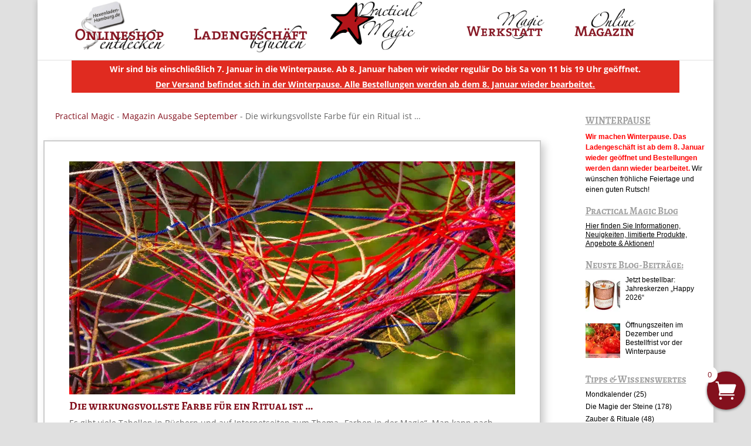

--- FILE ---
content_type: text/javascript; charset=utf-8
request_url: https://www.hexenladen-hamburg.de/wp-content/cache/min/1/wp-content/plugins/dhl-for-woocommerce/build/pr-dhl-preferred-services-frontend.js?ver=1767032903
body_size: 35025
content:
(()=>{"use strict";var __webpack_modules__=({"./includes/checkout-blocks/dhl-preferred-services/block.js":
/*!******************************************************************!*\
  !*** ./includes/checkout-blocks/dhl-preferred-services/block.js ***!
  \******************************************************************/
((__unused_webpack_module,__webpack_exports__,__webpack_require__)=>{__webpack_require__.r(__webpack_exports__);__webpack_require__.d(__webpack_exports__,{Block:()=>(Block)});var _wordpress_element__WEBPACK_IMPORTED_MODULE_0__=__webpack_require__(/*! @wordpress/element */"@wordpress/element");var _wordpress_element__WEBPACK_IMPORTED_MODULE_0___default=__webpack_require__.n(_wordpress_element__WEBPACK_IMPORTED_MODULE_0__);var _wordpress_components__WEBPACK_IMPORTED_MODULE_1__=__webpack_require__(/*! @wordpress/components */"@wordpress/components");var _wordpress_components__WEBPACK_IMPORTED_MODULE_1___default=__webpack_require__.n(_wordpress_components__WEBPACK_IMPORTED_MODULE_1__);var _wordpress_data__WEBPACK_IMPORTED_MODULE_2__=__webpack_require__(/*! @wordpress/data */"@wordpress/data");var _wordpress_data__WEBPACK_IMPORTED_MODULE_2___default=__webpack_require__.n(_wordpress_data__WEBPACK_IMPORTED_MODULE_2__);var _woocommerce_block_data__WEBPACK_IMPORTED_MODULE_3__=__webpack_require__(/*! @woocommerce/block-data */"@woocommerce/block-data");var _woocommerce_block_data__WEBPACK_IMPORTED_MODULE_3___default=__webpack_require__.n(_woocommerce_block_data__WEBPACK_IMPORTED_MODULE_3__);var _wordpress_i18n__WEBPACK_IMPORTED_MODULE_4__=__webpack_require__(/*! @wordpress/i18n */"@wordpress/i18n");var _wordpress_i18n__WEBPACK_IMPORTED_MODULE_4___default=__webpack_require__.n(_wordpress_i18n__WEBPACK_IMPORTED_MODULE_4__);var lodash__WEBPACK_IMPORTED_MODULE_5__=__webpack_require__(/*! lodash */"lodash");var lodash__WEBPACK_IMPORTED_MODULE_5___default=__webpack_require__.n(lodash__WEBPACK_IMPORTED_MODULE_5__);var axios__WEBPACK_IMPORTED_MODULE_7__=__webpack_require__(/*! axios */"./node_modules/axios/lib/axios.js");var react_jsx_runtime__WEBPACK_IMPORTED_MODULE_6__=__webpack_require__(/*! react/jsx-runtime */"./node_modules/react/jsx-runtime.js");const Block=({checkoutExtensionData})=>{const{setExtensionData}=checkoutExtensionData;const imgUrl=prDhlGlobals.pluginUrl+"/assets/img/dhl-official.png";const dhlSettings=prDhlGlobals.dhlSettings;const[displayPreferred,setDisplayPreferred]=(0,_wordpress_element__WEBPACK_IMPORTED_MODULE_0__.useState)(!0);const{updateCustomerData}=(0,_wordpress_data__WEBPACK_IMPORTED_MODULE_2__.useDispatch)(_woocommerce_block_data__WEBPACK_IMPORTED_MODULE_3__.CART_STORE_KEY);const debouncedSetExtensionData=(0,_wordpress_element__WEBPACK_IMPORTED_MODULE_0__.useCallback)((0,lodash__WEBPACK_IMPORTED_MODULE_5__.debounce)((namespace,key,value)=>{setExtensionData(namespace,key,value)},500),[setExtensionData]);const debounceTimer=(0,_wordpress_element__WEBPACK_IMPORTED_MODULE_0__.useState)(null);const locationAvailable=dhlSettings?.preferred_location;const neighborAvailable=dhlSettings?.preferred_neighbour;const showRadioControl=locationAvailable&&neighborAvailable;const initialPreferredLocationNeighbor=showRadioControl?'none':locationAvailable?'location':neighborAvailable?'neighbor':'none';const[preferredDay,setPreferredDay]=(0,_wordpress_element__WEBPACK_IMPORTED_MODULE_0__.useState)('');const[preferredDays,setPreferredDays]=(0,_wordpress_element__WEBPACK_IMPORTED_MODULE_0__.useState)([]);const[loading,setLoading]=(0,_wordpress_element__WEBPACK_IMPORTED_MODULE_0__.useState)(!0);const[error,setError]=(0,_wordpress_element__WEBPACK_IMPORTED_MODULE_0__.useState)('');const[preferredLocationNeighbor,setPreferredLocationNeighbor]=(0,_wordpress_element__WEBPACK_IMPORTED_MODULE_0__.useState)(initialPreferredLocationNeighbor);const[preferredLocation,setPreferredLocation]=(0,_wordpress_element__WEBPACK_IMPORTED_MODULE_0__.useState)('');const[preferredNeighborName,setPreferredNeighborName]=(0,_wordpress_element__WEBPACK_IMPORTED_MODULE_0__.useState)('');const[preferredNeighborAddress,setPreferredNeighborAddress]=(0,_wordpress_element__WEBPACK_IMPORTED_MODULE_0__.useState)('');const customerData=(0,_wordpress_data__WEBPACK_IMPORTED_MODULE_2__.useSelect)(select=>select(_woocommerce_block_data__WEBPACK_IMPORTED_MODULE_3__.CART_STORE_KEY).getCustomerData(),[]);const shippingAddress=customerData?customerData.shippingAddress:null;const cartData=(0,_wordpress_data__WEBPACK_IMPORTED_MODULE_2__.useSelect)(select=>select(_woocommerce_block_data__WEBPACK_IMPORTED_MODULE_3__.CART_STORE_KEY).getCartData(),[]);const selectedShippingMethods=cartData?cartData.selectedShippingMethods:[];const selectedPaymentMethod=cartData?cartData.selectedPaymentMethod:'';const[preferredDayFeeApplied,setPreferredDayFeeApplied]=(0,_wordpress_element__WEBPACK_IMPORTED_MODULE_0__.useState)(!1);(0,_wordpress_element__WEBPACK_IMPORTED_MODULE_0__.useEffect)(()=>{if(debounceTimer.current){clearTimeout(debounceTimer.current)}
if(!shippingAddress||shippingAddress.country!=='DE'||!shippingAddress.city||!shippingAddress.postcode){setDisplayPreferred(!1);setLoading(!1);return}
debounceTimer.current=setTimeout(()=>{if(shippingAddress){const data={shipping_country:shippingAddress.country||'',shipping_postcode:shippingAddress.postcode||'',shipping_address_1:shippingAddress.address_1||'',shipping_address_2:shippingAddress.address_2||'',shipping_city:shippingAddress.city||'',shipping_state:shippingAddress.state||'',shipping_email:shippingAddress.email||'',shipping_phone:shippingAddress.phone||'',shipping_company:shippingAddress.company||'',shipping_methods:selectedShippingMethods,payment_method:selectedPaymentMethod};const formData=new URLSearchParams();formData.append('action','pr_dhl_set_checkout_post_data');formData.append('nonce',prDhlGlobals.nonce);Object.keys(data).forEach(key=>{if(Array.isArray(data[key])){data[key].forEach((item,index)=>{formData.append(`data[${key}][${index}]`,item)})}else{formData.append(`data[${key}]`,data[key])}});axios__WEBPACK_IMPORTED_MODULE_7__["default"].post(prDhlGlobals.ajax_url,formData,{headers:{'Content-Type':'application/x-www-form-urlencoded'}}).then(response=>{if(response.data.success){fetchPreferredDays()}else{setDisplayPreferred(!1);setLoading(!1)}}).catch(error=>{setDisplayPreferred(!1);setLoading(!1)})}},750);return()=>clearTimeout(debounceTimer.current)},[shippingAddress,selectedShippingMethods,selectedPaymentMethod]);const fetchPreferredDays=()=>{setLoading(!0);setError('');const formData=new URLSearchParams();formData.append('action','pr_dhl_get_preferred_days');formData.append('nonce',prDhlGlobals.nonce);axios__WEBPACK_IMPORTED_MODULE_7__["default"].post(prDhlGlobals.ajax_url,formData,{headers:{'Content-Type':'application/x-www-form-urlencoded'}}).then(response=>{if(response.data.success){setPreferredDays(response.data.data.preferredDays);setDisplayPreferred(!0);setLoading(!1)}else{setDisplayPreferred(!1);setLoading(!1)}}).catch(error=>{setDisplayPreferred(!1);setError('Error fetching preferred days.');setLoading(!1)})};(0,_wordpress_element__WEBPACK_IMPORTED_MODULE_0__.useEffect)(()=>{setExtensionData('pr-dhl','preferredDay',preferredDay);debouncedSetExtensionData('pr-dhl','preferredDay',preferredDay);updateCustomerData();const preferredDayCost=parseFloat(dhlSettings?.preferred_day_cost||0);const updateCartFee=async(feeAmount,feeLabel)=>{try{const{extensionCartUpdate}=window.wc.blocksCheckout||{};if(typeof extensionCartUpdate==='function'){await extensionCartUpdate({namespace:'pr-dhl',data:{action:'update_preferred_day_fee',price:feeAmount,label:feeLabel}})}}catch(error){console.error('Error updating cart fee:',error)}};if(preferredDay&&preferredDay!=='0'&&preferredDayCost>0){if(!preferredDayFeeApplied){updateCartFee(preferredDayCost,(0,_wordpress_i18n__WEBPACK_IMPORTED_MODULE_4__.__)('DHL Delivery Day','dhl-for-woocommerce'));setPreferredDayFeeApplied(!0)}}else{if(preferredDayFeeApplied){updateCartFee(0,'');setPreferredDayFeeApplied(!1)}}},[preferredDay]);(0,_wordpress_element__WEBPACK_IMPORTED_MODULE_0__.useEffect)(()=>{setExtensionData('pr-dhl','preferredLocationNeighbor',preferredLocationNeighbor);debouncedSetExtensionData('pr-dhl','preferredLocationNeighbor',preferredLocationNeighbor)},[preferredLocationNeighbor]);(0,_wordpress_element__WEBPACK_IMPORTED_MODULE_0__.useEffect)(()=>{setExtensionData('pr-dhl','preferredLocation',preferredLocation);debouncedSetExtensionData('pr-dhl','preferredLocation',preferredLocation)},[preferredLocation]);(0,_wordpress_element__WEBPACK_IMPORTED_MODULE_0__.useEffect)(()=>{setExtensionData('pr-dhl','preferredNeighborName',preferredNeighborName);debouncedSetExtensionData('pr-dhl','preferredNeighborName',preferredNeighborName)},[preferredNeighborName]);(0,_wordpress_element__WEBPACK_IMPORTED_MODULE_0__.useEffect)(()=>{setExtensionData('pr-dhl','preferredNeighborAddress',preferredNeighborAddress);debouncedSetExtensionData('pr-dhl','preferredNeighborAddress',preferredNeighborAddress)},[preferredNeighborAddress]);const showDropOffLocation=showRadioControl&&preferredLocationNeighbor==='location'||!showRadioControl&&locationAvailable;const showNeighborFields=showRadioControl&&preferredLocationNeighbor==='neighbor'||!showRadioControl&&neighborAvailable;let preferredDayOptions=[];if(preferredDays&&Object.keys(preferredDays).length>0){preferredDayOptions=Object.entries(preferredDays).map(([key,dayName])=>{let weekDayNum='';if(key==='0'||key==='none'){weekDayNum='-'}else{const date=new Date(key);if(isNaN(date.getTime())){weekDayNum='-'}else{weekDayNum=date.getDate().toString()}}
return{weekDayNum,dayName,key}})}
if(loading){return(0,react_jsx_runtime__WEBPACK_IMPORTED_MODULE_6__.jsx)(_wordpress_components__WEBPACK_IMPORTED_MODULE_1__.Spinner,{})}
if(!displayPreferred){return null}
if(error){return(0,react_jsx_runtime__WEBPACK_IMPORTED_MODULE_6__.jsx)(_wordpress_components__WEBPACK_IMPORTED_MODULE_1__.Notice,{status:"error",isDismissible:!1,children:(0,_wordpress_i18n__WEBPACK_IMPORTED_MODULE_4__.__)(error,'dhl-for-woocommerce')})}
if(shippingAddress&&shippingAddress.country!=='DE'){return null}
return(0,react_jsx_runtime__WEBPACK_IMPORTED_MODULE_6__.jsxs)("table",{className:"dhl-co-table",children:[(0,react_jsx_runtime__WEBPACK_IMPORTED_MODULE_6__.jsx)("tr",{className:"dhl-co-tr dhl-co-tr-first",children:(0,react_jsx_runtime__WEBPACK_IMPORTED_MODULE_6__.jsx)("td",{colSpan:"2",children:(0,react_jsx_runtime__WEBPACK_IMPORTED_MODULE_6__.jsx)("img",{src:imgUrl,alt:"DHL logo",className:"dhl-co-logo"})})}),(0,react_jsx_runtime__WEBPACK_IMPORTED_MODULE_6__.jsx)("tr",{className:"dhl-co-tr",children:(0,react_jsx_runtime__WEBPACK_IMPORTED_MODULE_6__.jsxs)("th",{colSpan:"2",children:[(0,_wordpress_i18n__WEBPACK_IMPORTED_MODULE_4__.__)('DHL Preferred Delivery. Delivered just as you wish.','dhl-for-woocommerce'),(0,react_jsx_runtime__WEBPACK_IMPORTED_MODULE_6__.jsx)("hr",{})]})}),(0,react_jsx_runtime__WEBPACK_IMPORTED_MODULE_6__.jsx)("tr",{className:"dhl-co-tr",children:(0,react_jsx_runtime__WEBPACK_IMPORTED_MODULE_6__.jsx)("td",{colSpan:"2",children:(0,_wordpress_i18n__WEBPACK_IMPORTED_MODULE_4__.__)('Thanks to the flexible recipient services of DHL Preferred Delivery, you decide when and where you want to receive your parcels. Please choose your preferred delivery option.','dhl-for-woocommerce')})}),dhlSettings?.preferred_day&&(0,react_jsx_runtime__WEBPACK_IMPORTED_MODULE_6__.jsxs)(react_jsx_runtime__WEBPACK_IMPORTED_MODULE_6__.Fragment,{children:[(0,react_jsx_runtime__WEBPACK_IMPORTED_MODULE_6__.jsx)("tr",{className:"dhl-co-tr",children:(0,react_jsx_runtime__WEBPACK_IMPORTED_MODULE_6__.jsxs)("th",{colSpan:"2",className:"dhl-pt",children:[(0,_wordpress_i18n__WEBPACK_IMPORTED_MODULE_4__.__)('Delivery day: Delivery at your preferred day','dhl-for-woocommerce'),(0,react_jsx_runtime__WEBPACK_IMPORTED_MODULE_6__.jsx)("span",{className:"dhl-tooltip",title:(0,_wordpress_i18n__WEBPACK_IMPORTED_MODULE_4__.__)('Choose one of the displayed days as your preferred day for your parcel delivery. Other days are not possible due to delivery processes.','dhl-for-woocommerce'),children:"?"})]})}),(0,react_jsx_runtime__WEBPACK_IMPORTED_MODULE_6__.jsx)("tr",{className:"dhl-co-tr",children:(0,react_jsx_runtime__WEBPACK_IMPORTED_MODULE_6__.jsx)("td",{colSpan:"2",children:dhlSettings?.preferred_day_cost&&parseFloat(dhlSettings.preferred_day_cost)>0?(0,react_jsx_runtime__WEBPACK_IMPORTED_MODULE_6__.jsx)(react_jsx_runtime__WEBPACK_IMPORTED_MODULE_6__.Fragment,{children:sprintf((0,_wordpress_i18n__WEBPACK_IMPORTED_MODULE_4__.__)('There is a surcharge of %s incl. VAT for this service.*','dhl-for-woocommerce'),wcPrice(parseFloat(dhlSettings.preferred_day_cost)))}):(0,_wordpress_i18n__WEBPACK_IMPORTED_MODULE_4__.__)('There is a surcharge for this service.','dhl-for-woocommerce')})}),(0,react_jsx_runtime__WEBPACK_IMPORTED_MODULE_6__.jsx)("tr",{className:"dhl-co-tr",children:(0,react_jsx_runtime__WEBPACK_IMPORTED_MODULE_6__.jsx)("td",{colSpan:"2",children:preferredDayOptions.length>0?(0,react_jsx_runtime__WEBPACK_IMPORTED_MODULE_6__.jsx)("ul",{className:"dhl-co-times",children:preferredDayOptions.map((option,index)=>(0,react_jsx_runtime__WEBPACK_IMPORTED_MODULE_6__.jsxs)("li",{children:[(0,react_jsx_runtime__WEBPACK_IMPORTED_MODULE_6__.jsx)("input",{type:"radio",name:"pr_dhl_preferred_day",className:"pr_dhl_preferred_day","data-index":"0",id:`pr_dhl_preferred_day_${option.key}`,value:option.key,checked:preferredDay===option.key,onChange:e=>setPreferredDay(e.target.value)}),(0,react_jsx_runtime__WEBPACK_IMPORTED_MODULE_6__.jsxs)("label",{htmlFor:`pr_dhl_preferred_day_${option.key}`,children:[option.weekDayNum,(0,react_jsx_runtime__WEBPACK_IMPORTED_MODULE_6__.jsx)("br",{}),option.dayName]})]},index))}):(0,react_jsx_runtime__WEBPACK_IMPORTED_MODULE_6__.jsx)("i",{children:(0,_wordpress_i18n__WEBPACK_IMPORTED_MODULE_4__.__)('Unfortunately, for the selected delivery address the service Delivery Day is not available','dhl-for-woocommerce')})})})]}),showRadioControl&&(0,react_jsx_runtime__WEBPACK_IMPORTED_MODULE_6__.jsx)(react_jsx_runtime__WEBPACK_IMPORTED_MODULE_6__.Fragment,{children:(0,react_jsx_runtime__WEBPACK_IMPORTED_MODULE_6__.jsxs)("tr",{className:"dhl-co-tr",children:[(0,react_jsx_runtime__WEBPACK_IMPORTED_MODULE_6__.jsx)("th",{className:"dhl-pt",children:(0,_wordpress_i18n__WEBPACK_IMPORTED_MODULE_4__.__)('Drop-off location or neighbor','dhl-for-woocommerce')}),(0,react_jsx_runtime__WEBPACK_IMPORTED_MODULE_6__.jsx)("td",{className:"dhl-pt",children:(0,react_jsx_runtime__WEBPACK_IMPORTED_MODULE_6__.jsx)(_wordpress_components__WEBPACK_IMPORTED_MODULE_1__.RadioControl,{selected:preferredLocationNeighbor,options:[{label:(0,_wordpress_i18n__WEBPACK_IMPORTED_MODULE_4__.__)('None','dhl-for-woocommerce'),value:'none'},{label:(0,_wordpress_i18n__WEBPACK_IMPORTED_MODULE_4__.__)('Location','dhl-for-woocommerce'),value:'location'},{label:(0,_wordpress_i18n__WEBPACK_IMPORTED_MODULE_4__.__)('Neighbor','dhl-for-woocommerce'),value:'neighbor'}],onChange:value=>setPreferredLocationNeighbor(value)})})]})}),showDropOffLocation&&(0,react_jsx_runtime__WEBPACK_IMPORTED_MODULE_6__.jsxs)(react_jsx_runtime__WEBPACK_IMPORTED_MODULE_6__.Fragment,{children:[(0,react_jsx_runtime__WEBPACK_IMPORTED_MODULE_6__.jsx)("tr",{className:"dhl-co-tr",children:(0,react_jsx_runtime__WEBPACK_IMPORTED_MODULE_6__.jsx)("th",{colSpan:"2",className:"dhl-pt",children:(0,_wordpress_i18n__WEBPACK_IMPORTED_MODULE_4__.__)('Drop-off location: Delivery to your preferred drop-off location','dhl-for-woocommerce')})}),(0,react_jsx_runtime__WEBPACK_IMPORTED_MODULE_6__.jsx)("tr",{className:"dhl-co-tr",children:(0,react_jsx_runtime__WEBPACK_IMPORTED_MODULE_6__.jsx)("td",{colSpan:"2",children:(0,react_jsx_runtime__WEBPACK_IMPORTED_MODULE_6__.jsx)("div",{className:"wc-block-components-text-input",children:(0,react_jsx_runtime__WEBPACK_IMPORTED_MODULE_6__.jsx)(_wordpress_components__WEBPACK_IMPORTED_MODULE_1__.TextControl,{placeholder:(0,_wordpress_i18n__WEBPACK_IMPORTED_MODULE_4__.__)('e.g. Garage, Terrace','dhl-for-woocommerce'),value:preferredLocation,onChange:value=>setPreferredLocation(value)})})})})]}),showNeighborFields&&(0,react_jsx_runtime__WEBPACK_IMPORTED_MODULE_6__.jsxs)(react_jsx_runtime__WEBPACK_IMPORTED_MODULE_6__.Fragment,{children:[(0,react_jsx_runtime__WEBPACK_IMPORTED_MODULE_6__.jsx)("tr",{className:"dhl-co-tr",children:(0,react_jsx_runtime__WEBPACK_IMPORTED_MODULE_6__.jsx)("th",{colSpan:"2",className:"dhl-pt",children:(0,_wordpress_i18n__WEBPACK_IMPORTED_MODULE_4__.__)('Neighbour: Delivery to a neighbour of your choice','dhl-for-woocommerce')})}),(0,react_jsx_runtime__WEBPACK_IMPORTED_MODULE_6__.jsx)("tr",{className:"dhl-co-tr",children:(0,react_jsx_runtime__WEBPACK_IMPORTED_MODULE_6__.jsx)("td",{colSpan:"2",children:(0,react_jsx_runtime__WEBPACK_IMPORTED_MODULE_6__.jsx)("div",{className:"wc-block-components-text-input",children:(0,react_jsx_runtime__WEBPACK_IMPORTED_MODULE_6__.jsx)(_wordpress_components__WEBPACK_IMPORTED_MODULE_1__.TextControl,{className:'pr-dhl-other-textarea',placeholder:(0,_wordpress_i18n__WEBPACK_IMPORTED_MODULE_4__.__)('First name, last name of neighbour','dhl-for-woocommerce'),value:preferredNeighborName,onChange:value=>setPreferredNeighborName(value)})})})}),(0,react_jsx_runtime__WEBPACK_IMPORTED_MODULE_6__.jsx)("tr",{className:"dhl-co-tr",children:(0,react_jsx_runtime__WEBPACK_IMPORTED_MODULE_6__.jsx)("td",{colSpan:"2",className:"",children:(0,react_jsx_runtime__WEBPACK_IMPORTED_MODULE_6__.jsx)("div",{className:"wc-block-components-text-input",children:(0,react_jsx_runtime__WEBPACK_IMPORTED_MODULE_6__.jsx)(_wordpress_components__WEBPACK_IMPORTED_MODULE_1__.TextControl,{placeholder:(0,_wordpress_i18n__WEBPACK_IMPORTED_MODULE_4__.__)('Street, number, postal code, city','dhl-for-woocommerce'),value:preferredNeighborAddress,onChange:value=>setPreferredNeighborAddress(value)})})})})]})]})};function wcPrice(amount){const currencySymbol=prDhlGlobals.currencySymbol||'€';const currencyPosition=prDhlGlobals.currencyPosition||'left';const decimals=prDhlGlobals.currencyDecimals||2;const decimalSeparator=prDhlGlobals.currencyDecimalSeparator||'.';const thousandSeparator=prDhlGlobals.currencyThousandSeparator||',';amount=parseFloat(amount).toFixed(decimals);const parts=amount.toString().split('.');parts[0]=parts[0].replace(/\B(?=(\d{3})+(?!\d))/g,thousandSeparator);const formattedAmount=parts.join(decimalSeparator);if(currencyPosition==='left'){return currencySymbol+formattedAmount}else{return formattedAmount+currencySymbol}}}),"./includes/checkout-blocks/dhl-preferred-services/block.json":
/*!********************************************************************!*\
  !*** ./includes/checkout-blocks/dhl-preferred-services/block.json ***!
  \********************************************************************/
((module)=>{module.exports=JSON.parse('{"apiVersion":3,"name":"pr-dhl/dhl-preferred-services","version":"1.0.0","title":"DHL Order Block","category":"woocommerce","description":"Adds DHL block to checkout.","supports":{"html":false,"align":true,"multiple":false,"reusable":false},"parent":["woocommerce/checkout-order-summary-block"],"attributes":{"lock":{"type":"object","default":{"remove":true,"move":true}},"preferredDay":{"type":"string","default":""},"preferredLocationNeighbor":{"type":"string","default":""},"preferredLocation":{"type":"string","default":""},"preferredNeighborName":{"type":"string","default":""},"preferredNeighborAddress":{"type":"string","default":""},"mainTitle":{"type":"string","default":"DHL Preferred Delivery. Delivered just as you wish."},"infoText":{"type":"string","default":"Thanks to the flexible recipient services of DHL Preferred Delivery, you decide when and where you want to receive your parcels. Please choose your preferred delivery option."},"deliveryDayLabel":{"type":"string","default":"Delivery day: Delivery at your preferred day ?"},"dropOffOrNeighborLabel":{"type":"string","default":"Drop-off location or neighbor"},"dropOffLocationLabel":{"type":"string","default":"Drop-off location: Delivery to your preferred drop-off location"},"neighborLabel":{"type":"string","default":"Neighbour: Delivery to a neighbour of your choice"}},"textdomain":"dhl-for-woocommerce","editorStyle":"file:../../../build/style-dhl-preferred-services.css"}')}),"./node_modules/axios/lib/adapters/adapters.js":
/*!*****************************************************!*\
  !*** ./node_modules/axios/lib/adapters/adapters.js ***!
  \*****************************************************/
((__unused_webpack___webpack_module__,__webpack_exports__,__webpack_require__)=>{__webpack_require__.r(__webpack_exports__);__webpack_require__.d(__webpack_exports__,{"default":()=>(__WEBPACK_DEFAULT_EXPORT__)});var _utils_js__WEBPACK_IMPORTED_MODULE_3__=__webpack_require__(/*! ../utils.js */"./node_modules/axios/lib/utils.js");var _http_js__WEBPACK_IMPORTED_MODULE_0__=__webpack_require__(/*! ./http.js */"./node_modules/axios/lib/helpers/null.js");var _xhr_js__WEBPACK_IMPORTED_MODULE_1__=__webpack_require__(/*! ./xhr.js */"./node_modules/axios/lib/adapters/xhr.js");var _fetch_js__WEBPACK_IMPORTED_MODULE_2__=__webpack_require__(/*! ./fetch.js */"./node_modules/axios/lib/adapters/fetch.js");var _core_AxiosError_js__WEBPACK_IMPORTED_MODULE_4__=__webpack_require__(/*! ../core/AxiosError.js */"./node_modules/axios/lib/core/AxiosError.js");const knownAdapters={http:_http_js__WEBPACK_IMPORTED_MODULE_0__["default"],xhr:_xhr_js__WEBPACK_IMPORTED_MODULE_1__["default"],fetch:_fetch_js__WEBPACK_IMPORTED_MODULE_2__["default"]}
_utils_js__WEBPACK_IMPORTED_MODULE_3__["default"].forEach(knownAdapters,(fn,value)=>{if(fn){try{Object.defineProperty(fn,'name',{value})}catch(e){}
Object.defineProperty(fn,'adapterName',{value})}});const renderReason=(reason)=>`- ${reason}`;const isResolvedHandle=(adapter)=>_utils_js__WEBPACK_IMPORTED_MODULE_3__["default"].isFunction(adapter)||adapter===null||adapter===!1;const __WEBPACK_DEFAULT_EXPORT__=({getAdapter:(adapters)=>{adapters=_utils_js__WEBPACK_IMPORTED_MODULE_3__["default"].isArray(adapters)?adapters:[adapters];const{length}=adapters;let nameOrAdapter;let adapter;const rejectedReasons={};for(let i=0;i<length;i++){nameOrAdapter=adapters[i];let id;adapter=nameOrAdapter;if(!isResolvedHandle(nameOrAdapter)){adapter=knownAdapters[(id=String(nameOrAdapter)).toLowerCase()];if(adapter===undefined){throw new _core_AxiosError_js__WEBPACK_IMPORTED_MODULE_4__["default"](`Unknown adapter '${id}'`)}}
if(adapter){break}
rejectedReasons[id||'#'+i]=adapter}
if(!adapter){const reasons=Object.entries(rejectedReasons).map(([id,state])=>`adapter ${id} `+(state===!1?'is not supported by the environment':'is not available in the build'));let s=length?(reasons.length>1?'since :\n'+reasons.map(renderReason).join('\n'):' '+renderReason(reasons[0])):'as no adapter specified';throw new _core_AxiosError_js__WEBPACK_IMPORTED_MODULE_4__["default"](`There is no suitable adapter to dispatch the request `+s,'ERR_NOT_SUPPORT')}
return adapter},adapters:knownAdapters})}),"./node_modules/axios/lib/adapters/fetch.js":
/*!**************************************************!*\
  !*** ./node_modules/axios/lib/adapters/fetch.js ***!
  \**************************************************/
((__unused_webpack___webpack_module__,__webpack_exports__,__webpack_require__)=>{__webpack_require__.r(__webpack_exports__);__webpack_require__.d(__webpack_exports__,{"default":()=>(__WEBPACK_DEFAULT_EXPORT__)});var _platform_index_js__WEBPACK_IMPORTED_MODULE_0__=__webpack_require__(/*! ../platform/index.js */"./node_modules/axios/lib/platform/index.js");var _utils_js__WEBPACK_IMPORTED_MODULE_1__=__webpack_require__(/*! ../utils.js */"./node_modules/axios/lib/utils.js");var _core_AxiosError_js__WEBPACK_IMPORTED_MODULE_2__=__webpack_require__(/*! ../core/AxiosError.js */"./node_modules/axios/lib/core/AxiosError.js");var _helpers_composeSignals_js__WEBPACK_IMPORTED_MODULE_4__=__webpack_require__(/*! ../helpers/composeSignals.js */"./node_modules/axios/lib/helpers/composeSignals.js");var _helpers_trackStream_js__WEBPACK_IMPORTED_MODULE_6__=__webpack_require__(/*! ../helpers/trackStream.js */"./node_modules/axios/lib/helpers/trackStream.js");var _core_AxiosHeaders_js__WEBPACK_IMPORTED_MODULE_8__=__webpack_require__(/*! ../core/AxiosHeaders.js */"./node_modules/axios/lib/core/AxiosHeaders.js");var _helpers_progressEventReducer_js__WEBPACK_IMPORTED_MODULE_5__=__webpack_require__(/*! ../helpers/progressEventReducer.js */"./node_modules/axios/lib/helpers/progressEventReducer.js");var _helpers_resolveConfig_js__WEBPACK_IMPORTED_MODULE_3__=__webpack_require__(/*! ../helpers/resolveConfig.js */"./node_modules/axios/lib/helpers/resolveConfig.js");var _core_settle_js__WEBPACK_IMPORTED_MODULE_7__=__webpack_require__(/*! ../core/settle.js */"./node_modules/axios/lib/core/settle.js");const isFetchSupported=typeof fetch==='function'&&typeof Request==='function'&&typeof Response==='function';const isReadableStreamSupported=isFetchSupported&&typeof ReadableStream==='function';const encodeText=isFetchSupported&&(typeof TextEncoder==='function'?((encoder)=>(str)=>encoder.encode(str))(new TextEncoder()):async(str)=>new Uint8Array(await new Response(str).arrayBuffer()));const test=(fn,...args)=>{try{return!!fn(...args)}catch(e){return!1}}
const supportsRequestStream=isReadableStreamSupported&&test(()=>{let duplexAccessed=!1;const hasContentType=new Request(_platform_index_js__WEBPACK_IMPORTED_MODULE_0__["default"].origin,{body:new ReadableStream(),method:'POST',get duplex(){duplexAccessed=!0;return'half'},}).headers.has('Content-Type');return duplexAccessed&&!hasContentType});const DEFAULT_CHUNK_SIZE=64*1024;const supportsResponseStream=isReadableStreamSupported&&test(()=>_utils_js__WEBPACK_IMPORTED_MODULE_1__["default"].isReadableStream(new Response('').body));const resolvers={stream:supportsResponseStream&&((res)=>res.body)};isFetchSupported&&(((res)=>{['text','arrayBuffer','blob','formData','stream'].forEach(type=>{!resolvers[type]&&(resolvers[type]=_utils_js__WEBPACK_IMPORTED_MODULE_1__["default"].isFunction(res[type])?(res)=>res[type]():(_,config)=>{throw new _core_AxiosError_js__WEBPACK_IMPORTED_MODULE_2__["default"](`Response type '${type}' is not supported`,_core_AxiosError_js__WEBPACK_IMPORTED_MODULE_2__["default"].ERR_NOT_SUPPORT,config)})})})(new Response));const getBodyLength=async(body)=>{if(body==null){return 0}
if(_utils_js__WEBPACK_IMPORTED_MODULE_1__["default"].isBlob(body)){return body.size}
if(_utils_js__WEBPACK_IMPORTED_MODULE_1__["default"].isSpecCompliantForm(body)){const _request=new Request(_platform_index_js__WEBPACK_IMPORTED_MODULE_0__["default"].origin,{method:'POST',body,});return(await _request.arrayBuffer()).byteLength}
if(_utils_js__WEBPACK_IMPORTED_MODULE_1__["default"].isArrayBufferView(body)||_utils_js__WEBPACK_IMPORTED_MODULE_1__["default"].isArrayBuffer(body)){return body.byteLength}
if(_utils_js__WEBPACK_IMPORTED_MODULE_1__["default"].isURLSearchParams(body)){body=body+''}
if(_utils_js__WEBPACK_IMPORTED_MODULE_1__["default"].isString(body)){return(await encodeText(body)).byteLength}}
const resolveBodyLength=async(headers,body)=>{const length=_utils_js__WEBPACK_IMPORTED_MODULE_1__["default"].toFiniteNumber(headers.getContentLength());return length==null?getBodyLength(body):length}
const __WEBPACK_DEFAULT_EXPORT__=(isFetchSupported&&(async(config)=>{let{url,method,data,signal,cancelToken,timeout,onDownloadProgress,onUploadProgress,responseType,headers,withCredentials='same-origin',fetchOptions}=(0,_helpers_resolveConfig_js__WEBPACK_IMPORTED_MODULE_3__["default"])(config);responseType=responseType?(responseType+'').toLowerCase():'text';let composedSignal=(0,_helpers_composeSignals_js__WEBPACK_IMPORTED_MODULE_4__["default"])([signal,cancelToken&&cancelToken.toAbortSignal()],timeout);let request;const unsubscribe=composedSignal&&composedSignal.unsubscribe&&(()=>{composedSignal.unsubscribe()});let requestContentLength;try{if(onUploadProgress&&supportsRequestStream&&method!=='get'&&method!=='head'&&(requestContentLength=await resolveBodyLength(headers,data))!==0){let _request=new Request(url,{method:'POST',body:data,duplex:"half"});let contentTypeHeader;if(_utils_js__WEBPACK_IMPORTED_MODULE_1__["default"].isFormData(data)&&(contentTypeHeader=_request.headers.get('content-type'))){headers.setContentType(contentTypeHeader)}
if(_request.body){const[onProgress,flush]=(0,_helpers_progressEventReducer_js__WEBPACK_IMPORTED_MODULE_5__.progressEventDecorator)(requestContentLength,(0,_helpers_progressEventReducer_js__WEBPACK_IMPORTED_MODULE_5__.progressEventReducer)((0,_helpers_progressEventReducer_js__WEBPACK_IMPORTED_MODULE_5__.asyncDecorator)(onUploadProgress)));data=(0,_helpers_trackStream_js__WEBPACK_IMPORTED_MODULE_6__.trackStream)(_request.body,DEFAULT_CHUNK_SIZE,onProgress,flush)}}
if(!_utils_js__WEBPACK_IMPORTED_MODULE_1__["default"].isString(withCredentials)){withCredentials=withCredentials?'include':'omit'}
const isCredentialsSupported="credentials" in Request.prototype;request=new Request(url,{...fetchOptions,signal:composedSignal,method:method.toUpperCase(),headers:headers.normalize().toJSON(),body:data,duplex:"half",credentials:isCredentialsSupported?withCredentials:undefined});let response=await fetch(request);const isStreamResponse=supportsResponseStream&&(responseType==='stream'||responseType==='response');if(supportsResponseStream&&(onDownloadProgress||(isStreamResponse&&unsubscribe))){const options={};['status','statusText','headers'].forEach(prop=>{options[prop]=response[prop]});const responseContentLength=_utils_js__WEBPACK_IMPORTED_MODULE_1__["default"].toFiniteNumber(response.headers.get('content-length'));const[onProgress,flush]=onDownloadProgress&&(0,_helpers_progressEventReducer_js__WEBPACK_IMPORTED_MODULE_5__.progressEventDecorator)(responseContentLength,(0,_helpers_progressEventReducer_js__WEBPACK_IMPORTED_MODULE_5__.progressEventReducer)((0,_helpers_progressEventReducer_js__WEBPACK_IMPORTED_MODULE_5__.asyncDecorator)(onDownloadProgress),!0))||[];response=new Response((0,_helpers_trackStream_js__WEBPACK_IMPORTED_MODULE_6__.trackStream)(response.body,DEFAULT_CHUNK_SIZE,onProgress,()=>{flush&&flush();unsubscribe&&unsubscribe()}),options)}
responseType=responseType||'text';let responseData=await resolvers[_utils_js__WEBPACK_IMPORTED_MODULE_1__["default"].findKey(resolvers,responseType)||'text'](response,config);!isStreamResponse&&unsubscribe&&unsubscribe();return await new Promise((resolve,reject)=>{(0,_core_settle_js__WEBPACK_IMPORTED_MODULE_7__["default"])(resolve,reject,{data:responseData,headers:_core_AxiosHeaders_js__WEBPACK_IMPORTED_MODULE_8__["default"].from(response.headers),status:response.status,statusText:response.statusText,config,request})})}catch(err){unsubscribe&&unsubscribe();if(err&&err.name==='TypeError'&&/fetch/i.test(err.message)){throw Object.assign(new _core_AxiosError_js__WEBPACK_IMPORTED_MODULE_2__["default"]('Network Error',_core_AxiosError_js__WEBPACK_IMPORTED_MODULE_2__["default"].ERR_NETWORK,config,request),{cause:err.cause||err})}
throw _core_AxiosError_js__WEBPACK_IMPORTED_MODULE_2__["default"].from(err,err&&err.code,config,request)}}))}),"./node_modules/axios/lib/adapters/xhr.js":
/*!************************************************!*\
  !*** ./node_modules/axios/lib/adapters/xhr.js ***!
  \************************************************/
((__unused_webpack___webpack_module__,__webpack_exports__,__webpack_require__)=>{__webpack_require__.r(__webpack_exports__);__webpack_require__.d(__webpack_exports__,{"default":()=>(__WEBPACK_DEFAULT_EXPORT__)});var _utils_js__WEBPACK_IMPORTED_MODULE_5__=__webpack_require__(/*! ./../utils.js */"./node_modules/axios/lib/utils.js");var _core_settle_js__WEBPACK_IMPORTED_MODULE_2__=__webpack_require__(/*! ./../core/settle.js */"./node_modules/axios/lib/core/settle.js");var _defaults_transitional_js__WEBPACK_IMPORTED_MODULE_4__=__webpack_require__(/*! ../defaults/transitional.js */"./node_modules/axios/lib/defaults/transitional.js");var _core_AxiosError_js__WEBPACK_IMPORTED_MODULE_3__=__webpack_require__(/*! ../core/AxiosError.js */"./node_modules/axios/lib/core/AxiosError.js");var _cancel_CanceledError_js__WEBPACK_IMPORTED_MODULE_7__=__webpack_require__(/*! ../cancel/CanceledError.js */"./node_modules/axios/lib/cancel/CanceledError.js");var _helpers_parseProtocol_js__WEBPACK_IMPORTED_MODULE_8__=__webpack_require__(/*! ../helpers/parseProtocol.js */"./node_modules/axios/lib/helpers/parseProtocol.js");var _platform_index_js__WEBPACK_IMPORTED_MODULE_9__=__webpack_require__(/*! ../platform/index.js */"./node_modules/axios/lib/platform/index.js");var _core_AxiosHeaders_js__WEBPACK_IMPORTED_MODULE_1__=__webpack_require__(/*! ../core/AxiosHeaders.js */"./node_modules/axios/lib/core/AxiosHeaders.js");var _helpers_progressEventReducer_js__WEBPACK_IMPORTED_MODULE_6__=__webpack_require__(/*! ../helpers/progressEventReducer.js */"./node_modules/axios/lib/helpers/progressEventReducer.js");var _helpers_resolveConfig_js__WEBPACK_IMPORTED_MODULE_0__=__webpack_require__(/*! ../helpers/resolveConfig.js */"./node_modules/axios/lib/helpers/resolveConfig.js");const isXHRAdapterSupported=typeof XMLHttpRequest!=='undefined';const __WEBPACK_DEFAULT_EXPORT__=(isXHRAdapterSupported&&function(config){return new Promise(function dispatchXhrRequest(resolve,reject){const _config=(0,_helpers_resolveConfig_js__WEBPACK_IMPORTED_MODULE_0__["default"])(config);let requestData=_config.data;const requestHeaders=_core_AxiosHeaders_js__WEBPACK_IMPORTED_MODULE_1__["default"].from(_config.headers).normalize();let{responseType,onUploadProgress,onDownloadProgress}=_config;let onCanceled;let uploadThrottled,downloadThrottled;let flushUpload,flushDownload;function done(){flushUpload&&flushUpload();flushDownload&&flushDownload();_config.cancelToken&&_config.cancelToken.unsubscribe(onCanceled);_config.signal&&_config.signal.removeEventListener('abort',onCanceled)}
let request=new XMLHttpRequest();request.open(_config.method.toUpperCase(),_config.url,!0);request.timeout=_config.timeout;function onloadend(){if(!request){return}
const responseHeaders=_core_AxiosHeaders_js__WEBPACK_IMPORTED_MODULE_1__["default"].from('getAllResponseHeaders' in request&&request.getAllResponseHeaders());const responseData=!responseType||responseType==='text'||responseType==='json'?request.responseText:request.response;const response={data:responseData,status:request.status,statusText:request.statusText,headers:responseHeaders,config,request};(0,_core_settle_js__WEBPACK_IMPORTED_MODULE_2__["default"])(function _resolve(value){resolve(value);done()},function _reject(err){reject(err);done()},response);request=null}
if('onloadend' in request){request.onloadend=onloadend}else{request.onreadystatechange=function handleLoad(){if(!request||request.readyState!==4){return}
if(request.status===0&&!(request.responseURL&&request.responseURL.indexOf('file:')===0)){return}
setTimeout(onloadend)}}
request.onabort=function handleAbort(){if(!request){return}
reject(new _core_AxiosError_js__WEBPACK_IMPORTED_MODULE_3__["default"]('Request aborted',_core_AxiosError_js__WEBPACK_IMPORTED_MODULE_3__["default"].ECONNABORTED,config,request));request=null};request.onerror=function handleError(){reject(new _core_AxiosError_js__WEBPACK_IMPORTED_MODULE_3__["default"]('Network Error',_core_AxiosError_js__WEBPACK_IMPORTED_MODULE_3__["default"].ERR_NETWORK,config,request));request=null};request.ontimeout=function handleTimeout(){let timeoutErrorMessage=_config.timeout?'timeout of '+_config.timeout+'ms exceeded':'timeout exceeded';const transitional=_config.transitional||_defaults_transitional_js__WEBPACK_IMPORTED_MODULE_4__["default"];if(_config.timeoutErrorMessage){timeoutErrorMessage=_config.timeoutErrorMessage}
reject(new _core_AxiosError_js__WEBPACK_IMPORTED_MODULE_3__["default"](timeoutErrorMessage,transitional.clarifyTimeoutError?_core_AxiosError_js__WEBPACK_IMPORTED_MODULE_3__["default"].ETIMEDOUT:_core_AxiosError_js__WEBPACK_IMPORTED_MODULE_3__["default"].ECONNABORTED,config,request));request=null};requestData===undefined&&requestHeaders.setContentType(null);if('setRequestHeader' in request){_utils_js__WEBPACK_IMPORTED_MODULE_5__["default"].forEach(requestHeaders.toJSON(),function setRequestHeader(val,key){request.setRequestHeader(key,val)})}
if(!_utils_js__WEBPACK_IMPORTED_MODULE_5__["default"].isUndefined(_config.withCredentials)){request.withCredentials=!!_config.withCredentials}
if(responseType&&responseType!=='json'){request.responseType=_config.responseType}
if(onDownloadProgress){([downloadThrottled,flushDownload]=(0,_helpers_progressEventReducer_js__WEBPACK_IMPORTED_MODULE_6__.progressEventReducer)(onDownloadProgress,!0));request.addEventListener('progress',downloadThrottled)}
if(onUploadProgress&&request.upload){([uploadThrottled,flushUpload]=(0,_helpers_progressEventReducer_js__WEBPACK_IMPORTED_MODULE_6__.progressEventReducer)(onUploadProgress));request.upload.addEventListener('progress',uploadThrottled);request.upload.addEventListener('loadend',flushUpload)}
if(_config.cancelToken||_config.signal){onCanceled=cancel=>{if(!request){return}
reject(!cancel||cancel.type?new _cancel_CanceledError_js__WEBPACK_IMPORTED_MODULE_7__["default"](null,config,request):cancel);request.abort();request=null};_config.cancelToken&&_config.cancelToken.subscribe(onCanceled);if(_config.signal){_config.signal.aborted?onCanceled():_config.signal.addEventListener('abort',onCanceled)}}
const protocol=(0,_helpers_parseProtocol_js__WEBPACK_IMPORTED_MODULE_8__["default"])(_config.url);if(protocol&&_platform_index_js__WEBPACK_IMPORTED_MODULE_9__["default"].protocols.indexOf(protocol)===-1){reject(new _core_AxiosError_js__WEBPACK_IMPORTED_MODULE_3__["default"]('Unsupported protocol '+protocol+':',_core_AxiosError_js__WEBPACK_IMPORTED_MODULE_3__["default"].ERR_BAD_REQUEST,config));return}
request.send(requestData||null)})})}),"./node_modules/axios/lib/axios.js":
/*!*****************************************!*\
  !*** ./node_modules/axios/lib/axios.js ***!
  \*****************************************/
((__unused_webpack___webpack_module__,__webpack_exports__,__webpack_require__)=>{__webpack_require__.r(__webpack_exports__);__webpack_require__.d(__webpack_exports__,{"default":()=>(__WEBPACK_DEFAULT_EXPORT__)});var _utils_js__WEBPACK_IMPORTED_MODULE_2__=__webpack_require__(/*! ./utils.js */"./node_modules/axios/lib/utils.js");var _helpers_bind_js__WEBPACK_IMPORTED_MODULE_1__=__webpack_require__(/*! ./helpers/bind.js */"./node_modules/axios/lib/helpers/bind.js");var _core_Axios_js__WEBPACK_IMPORTED_MODULE_0__=__webpack_require__(/*! ./core/Axios.js */"./node_modules/axios/lib/core/Axios.js");var _core_mergeConfig_js__WEBPACK_IMPORTED_MODULE_3__=__webpack_require__(/*! ./core/mergeConfig.js */"./node_modules/axios/lib/core/mergeConfig.js");var _defaults_index_js__WEBPACK_IMPORTED_MODULE_4__=__webpack_require__(/*! ./defaults/index.js */"./node_modules/axios/lib/defaults/index.js");var _helpers_formDataToJSON_js__WEBPACK_IMPORTED_MODULE_14__=__webpack_require__(/*! ./helpers/formDataToJSON.js */"./node_modules/axios/lib/helpers/formDataToJSON.js");var _cancel_CanceledError_js__WEBPACK_IMPORTED_MODULE_5__=__webpack_require__(/*! ./cancel/CanceledError.js */"./node_modules/axios/lib/cancel/CanceledError.js");var _cancel_CancelToken_js__WEBPACK_IMPORTED_MODULE_6__=__webpack_require__(/*! ./cancel/CancelToken.js */"./node_modules/axios/lib/cancel/CancelToken.js");var _cancel_isCancel_js__WEBPACK_IMPORTED_MODULE_7__=__webpack_require__(/*! ./cancel/isCancel.js */"./node_modules/axios/lib/cancel/isCancel.js");var _env_data_js__WEBPACK_IMPORTED_MODULE_8__=__webpack_require__(/*! ./env/data.js */"./node_modules/axios/lib/env/data.js");var _helpers_toFormData_js__WEBPACK_IMPORTED_MODULE_9__=__webpack_require__(/*! ./helpers/toFormData.js */"./node_modules/axios/lib/helpers/toFormData.js");var _core_AxiosError_js__WEBPACK_IMPORTED_MODULE_10__=__webpack_require__(/*! ./core/AxiosError.js */"./node_modules/axios/lib/core/AxiosError.js");var _helpers_spread_js__WEBPACK_IMPORTED_MODULE_11__=__webpack_require__(/*! ./helpers/spread.js */"./node_modules/axios/lib/helpers/spread.js");var _helpers_isAxiosError_js__WEBPACK_IMPORTED_MODULE_12__=__webpack_require__(/*! ./helpers/isAxiosError.js */"./node_modules/axios/lib/helpers/isAxiosError.js");var _core_AxiosHeaders_js__WEBPACK_IMPORTED_MODULE_13__=__webpack_require__(/*! ./core/AxiosHeaders.js */"./node_modules/axios/lib/core/AxiosHeaders.js");var _adapters_adapters_js__WEBPACK_IMPORTED_MODULE_15__=__webpack_require__(/*! ./adapters/adapters.js */"./node_modules/axios/lib/adapters/adapters.js");var _helpers_HttpStatusCode_js__WEBPACK_IMPORTED_MODULE_16__=__webpack_require__(/*! ./helpers/HttpStatusCode.js */"./node_modules/axios/lib/helpers/HttpStatusCode.js");function createInstance(defaultConfig){const context=new _core_Axios_js__WEBPACK_IMPORTED_MODULE_0__["default"](defaultConfig);const instance=(0,_helpers_bind_js__WEBPACK_IMPORTED_MODULE_1__["default"])(_core_Axios_js__WEBPACK_IMPORTED_MODULE_0__["default"].prototype.request,context);_utils_js__WEBPACK_IMPORTED_MODULE_2__["default"].extend(instance,_core_Axios_js__WEBPACK_IMPORTED_MODULE_0__["default"].prototype,context,{allOwnKeys:!0});_utils_js__WEBPACK_IMPORTED_MODULE_2__["default"].extend(instance,context,null,{allOwnKeys:!0});instance.create=function create(instanceConfig){return createInstance((0,_core_mergeConfig_js__WEBPACK_IMPORTED_MODULE_3__["default"])(defaultConfig,instanceConfig))};return instance}
const axios=createInstance(_defaults_index_js__WEBPACK_IMPORTED_MODULE_4__["default"]);axios.Axios=_core_Axios_js__WEBPACK_IMPORTED_MODULE_0__["default"];axios.CanceledError=_cancel_CanceledError_js__WEBPACK_IMPORTED_MODULE_5__["default"];axios.CancelToken=_cancel_CancelToken_js__WEBPACK_IMPORTED_MODULE_6__["default"];axios.isCancel=_cancel_isCancel_js__WEBPACK_IMPORTED_MODULE_7__["default"];axios.VERSION=_env_data_js__WEBPACK_IMPORTED_MODULE_8__.VERSION;axios.toFormData=_helpers_toFormData_js__WEBPACK_IMPORTED_MODULE_9__["default"];axios.AxiosError=_core_AxiosError_js__WEBPACK_IMPORTED_MODULE_10__["default"];axios.Cancel=axios.CanceledError;axios.all=function all(promises){return Promise.all(promises)};axios.spread=_helpers_spread_js__WEBPACK_IMPORTED_MODULE_11__["default"];axios.isAxiosError=_helpers_isAxiosError_js__WEBPACK_IMPORTED_MODULE_12__["default"];axios.mergeConfig=_core_mergeConfig_js__WEBPACK_IMPORTED_MODULE_3__["default"];axios.AxiosHeaders=_core_AxiosHeaders_js__WEBPACK_IMPORTED_MODULE_13__["default"];axios.formToJSON=thing=>(0,_helpers_formDataToJSON_js__WEBPACK_IMPORTED_MODULE_14__["default"])(_utils_js__WEBPACK_IMPORTED_MODULE_2__["default"].isHTMLForm(thing)?new FormData(thing):thing);axios.getAdapter=_adapters_adapters_js__WEBPACK_IMPORTED_MODULE_15__["default"].getAdapter;axios.HttpStatusCode=_helpers_HttpStatusCode_js__WEBPACK_IMPORTED_MODULE_16__["default"];axios.default=axios;const __WEBPACK_DEFAULT_EXPORT__=(axios)}),"./node_modules/axios/lib/cancel/CancelToken.js":
/*!******************************************************!*\
  !*** ./node_modules/axios/lib/cancel/CancelToken.js ***!
  \******************************************************/
((__unused_webpack___webpack_module__,__webpack_exports__,__webpack_require__)=>{__webpack_require__.r(__webpack_exports__);__webpack_require__.d(__webpack_exports__,{"default":()=>(__WEBPACK_DEFAULT_EXPORT__)});var _CanceledError_js__WEBPACK_IMPORTED_MODULE_0__=__webpack_require__(/*! ./CanceledError.js */"./node_modules/axios/lib/cancel/CanceledError.js");class CancelToken{constructor(executor){if(typeof executor!=='function'){throw new TypeError('executor must be a function.')}
let resolvePromise;this.promise=new Promise(function promiseExecutor(resolve){resolvePromise=resolve});const token=this;this.promise.then(cancel=>{if(!token._listeners)return;let i=token._listeners.length;while(i-->0){token._listeners[i](cancel)}
token._listeners=null});this.promise.then=onfulfilled=>{let _resolve;const promise=new Promise(resolve=>{token.subscribe(resolve);_resolve=resolve}).then(onfulfilled);promise.cancel=function reject(){token.unsubscribe(_resolve)};return promise};executor(function cancel(message,config,request){if(token.reason){return}
token.reason=new _CanceledError_js__WEBPACK_IMPORTED_MODULE_0__["default"](message,config,request);resolvePromise(token.reason)})}
throwIfRequested(){if(this.reason){throw this.reason}}
subscribe(listener){if(this.reason){listener(this.reason);return}
if(this._listeners){this._listeners.push(listener)}else{this._listeners=[listener]}}
unsubscribe(listener){if(!this._listeners){return}
const index=this._listeners.indexOf(listener);if(index!==-1){this._listeners.splice(index,1)}}
toAbortSignal(){const controller=new AbortController();const abort=(err)=>{controller.abort(err)};this.subscribe(abort);controller.signal.unsubscribe=()=>this.unsubscribe(abort);return controller.signal}
static source(){let cancel;const token=new CancelToken(function executor(c){cancel=c});return{token,cancel}}}
const __WEBPACK_DEFAULT_EXPORT__=(CancelToken)}),"./node_modules/axios/lib/cancel/CanceledError.js":
/*!********************************************************!*\
  !*** ./node_modules/axios/lib/cancel/CanceledError.js ***!
  \********************************************************/
((__unused_webpack___webpack_module__,__webpack_exports__,__webpack_require__)=>{__webpack_require__.r(__webpack_exports__);__webpack_require__.d(__webpack_exports__,{"default":()=>(__WEBPACK_DEFAULT_EXPORT__)});var _core_AxiosError_js__WEBPACK_IMPORTED_MODULE_0__=__webpack_require__(/*! ../core/AxiosError.js */"./node_modules/axios/lib/core/AxiosError.js");var _utils_js__WEBPACK_IMPORTED_MODULE_1__=__webpack_require__(/*! ../utils.js */"./node_modules/axios/lib/utils.js");function CanceledError(message,config,request){_core_AxiosError_js__WEBPACK_IMPORTED_MODULE_0__["default"].call(this,message==null?'canceled':message,_core_AxiosError_js__WEBPACK_IMPORTED_MODULE_0__["default"].ERR_CANCELED,config,request);this.name='CanceledError'}
_utils_js__WEBPACK_IMPORTED_MODULE_1__["default"].inherits(CanceledError,_core_AxiosError_js__WEBPACK_IMPORTED_MODULE_0__["default"],{__CANCEL__:!0});const __WEBPACK_DEFAULT_EXPORT__=(CanceledError)}),"./node_modules/axios/lib/cancel/isCancel.js":
/*!***************************************************!*\
  !*** ./node_modules/axios/lib/cancel/isCancel.js ***!
  \***************************************************/
((__unused_webpack___webpack_module__,__webpack_exports__,__webpack_require__)=>{__webpack_require__.r(__webpack_exports__);__webpack_require__.d(__webpack_exports__,{"default":()=>(isCancel)});function isCancel(value){return!!(value&&value.__CANCEL__)}}),"./node_modules/axios/lib/core/Axios.js":
/*!**********************************************!*\
  !*** ./node_modules/axios/lib/core/Axios.js ***!
  \**********************************************/
((__unused_webpack___webpack_module__,__webpack_exports__,__webpack_require__)=>{__webpack_require__.r(__webpack_exports__);__webpack_require__.d(__webpack_exports__,{"default":()=>(__WEBPACK_DEFAULT_EXPORT__)});var _utils_js__WEBPACK_IMPORTED_MODULE_3__=__webpack_require__(/*! ./../utils.js */"./node_modules/axios/lib/utils.js");var _helpers_buildURL_js__WEBPACK_IMPORTED_MODULE_7__=__webpack_require__(/*! ../helpers/buildURL.js */"./node_modules/axios/lib/helpers/buildURL.js");var _InterceptorManager_js__WEBPACK_IMPORTED_MODULE_1__=__webpack_require__(/*! ./InterceptorManager.js */"./node_modules/axios/lib/core/InterceptorManager.js");var _dispatchRequest_js__WEBPACK_IMPORTED_MODULE_5__=__webpack_require__(/*! ./dispatchRequest.js */"./node_modules/axios/lib/core/dispatchRequest.js");var _mergeConfig_js__WEBPACK_IMPORTED_MODULE_2__=__webpack_require__(/*! ./mergeConfig.js */"./node_modules/axios/lib/core/mergeConfig.js");var _buildFullPath_js__WEBPACK_IMPORTED_MODULE_6__=__webpack_require__(/*! ./buildFullPath.js */"./node_modules/axios/lib/core/buildFullPath.js");var _helpers_validator_js__WEBPACK_IMPORTED_MODULE_0__=__webpack_require__(/*! ../helpers/validator.js */"./node_modules/axios/lib/helpers/validator.js");var _AxiosHeaders_js__WEBPACK_IMPORTED_MODULE_4__=__webpack_require__(/*! ./AxiosHeaders.js */"./node_modules/axios/lib/core/AxiosHeaders.js");const validators=_helpers_validator_js__WEBPACK_IMPORTED_MODULE_0__["default"].validators;class Axios{constructor(instanceConfig){this.defaults=instanceConfig;this.interceptors={request:new _InterceptorManager_js__WEBPACK_IMPORTED_MODULE_1__["default"](),response:new _InterceptorManager_js__WEBPACK_IMPORTED_MODULE_1__["default"]()}}
async request(configOrUrl,config){try{return await this._request(configOrUrl,config)}catch(err){if(err instanceof Error){let dummy={};Error.captureStackTrace?Error.captureStackTrace(dummy):(dummy=new Error());const stack=dummy.stack?dummy.stack.replace(/^.+\n/,''):'';try{if(!err.stack){err.stack=stack}else if(stack&&!String(err.stack).endsWith(stack.replace(/^.+\n.+\n/,''))){err.stack+='\n'+stack}}catch(e){}}
throw err}}
_request(configOrUrl,config){if(typeof configOrUrl==='string'){config=config||{};config.url=configOrUrl}else{config=configOrUrl||{}}
config=(0,_mergeConfig_js__WEBPACK_IMPORTED_MODULE_2__["default"])(this.defaults,config);const{transitional,paramsSerializer,headers}=config;if(transitional!==undefined){_helpers_validator_js__WEBPACK_IMPORTED_MODULE_0__["default"].assertOptions(transitional,{silentJSONParsing:validators.transitional(validators.boolean),forcedJSONParsing:validators.transitional(validators.boolean),clarifyTimeoutError:validators.transitional(validators.boolean)},!1)}
if(paramsSerializer!=null){if(_utils_js__WEBPACK_IMPORTED_MODULE_3__["default"].isFunction(paramsSerializer)){config.paramsSerializer={serialize:paramsSerializer}}else{_helpers_validator_js__WEBPACK_IMPORTED_MODULE_0__["default"].assertOptions(paramsSerializer,{encode:validators.function,serialize:validators.function},!0)}}
if(config.allowAbsoluteUrls!==undefined){}else if(this.defaults.allowAbsoluteUrls!==undefined){config.allowAbsoluteUrls=this.defaults.allowAbsoluteUrls}else{config.allowAbsoluteUrls=!0}
_helpers_validator_js__WEBPACK_IMPORTED_MODULE_0__["default"].assertOptions(config,{baseUrl:validators.spelling('baseURL'),withXsrfToken:validators.spelling('withXSRFToken')},!0);config.method=(config.method||this.defaults.method||'get').toLowerCase();let contextHeaders=headers&&_utils_js__WEBPACK_IMPORTED_MODULE_3__["default"].merge(headers.common,headers[config.method]);headers&&_utils_js__WEBPACK_IMPORTED_MODULE_3__["default"].forEach(['delete','get','head','post','put','patch','common'],(method)=>{delete headers[method]});config.headers=_AxiosHeaders_js__WEBPACK_IMPORTED_MODULE_4__["default"].concat(contextHeaders,headers);const requestInterceptorChain=[];let synchronousRequestInterceptors=!0;this.interceptors.request.forEach(function unshiftRequestInterceptors(interceptor){if(typeof interceptor.runWhen==='function'&&interceptor.runWhen(config)===!1){return}
synchronousRequestInterceptors=synchronousRequestInterceptors&&interceptor.synchronous;requestInterceptorChain.unshift(interceptor.fulfilled,interceptor.rejected)});const responseInterceptorChain=[];this.interceptors.response.forEach(function pushResponseInterceptors(interceptor){responseInterceptorChain.push(interceptor.fulfilled,interceptor.rejected)});let promise;let i=0;let len;if(!synchronousRequestInterceptors){const chain=[_dispatchRequest_js__WEBPACK_IMPORTED_MODULE_5__["default"].bind(this),undefined];chain.unshift.apply(chain,requestInterceptorChain);chain.push.apply(chain,responseInterceptorChain);len=chain.length;promise=Promise.resolve(config);while(i<len){promise=promise.then(chain[i++],chain[i++])}
return promise}
len=requestInterceptorChain.length;let newConfig=config;i=0;while(i<len){const onFulfilled=requestInterceptorChain[i++];const onRejected=requestInterceptorChain[i++];try{newConfig=onFulfilled(newConfig)}catch(error){onRejected.call(this,error);break}}
try{promise=_dispatchRequest_js__WEBPACK_IMPORTED_MODULE_5__["default"].call(this,newConfig)}catch(error){return Promise.reject(error)}
i=0;len=responseInterceptorChain.length;while(i<len){promise=promise.then(responseInterceptorChain[i++],responseInterceptorChain[i++])}
return promise}
getUri(config){config=(0,_mergeConfig_js__WEBPACK_IMPORTED_MODULE_2__["default"])(this.defaults,config);const fullPath=(0,_buildFullPath_js__WEBPACK_IMPORTED_MODULE_6__["default"])(config.baseURL,config.url,config.allowAbsoluteUrls);return(0,_helpers_buildURL_js__WEBPACK_IMPORTED_MODULE_7__["default"])(fullPath,config.params,config.paramsSerializer)}}
_utils_js__WEBPACK_IMPORTED_MODULE_3__["default"].forEach(['delete','get','head','options'],function forEachMethodNoData(method){Axios.prototype[method]=function(url,config){return this.request((0,_mergeConfig_js__WEBPACK_IMPORTED_MODULE_2__["default"])(config||{},{method,url,data:(config||{}).data}))}});_utils_js__WEBPACK_IMPORTED_MODULE_3__["default"].forEach(['post','put','patch'],function forEachMethodWithData(method){function generateHTTPMethod(isForm){return function httpMethod(url,data,config){return this.request((0,_mergeConfig_js__WEBPACK_IMPORTED_MODULE_2__["default"])(config||{},{method,headers:isForm?{'Content-Type':'multipart/form-data'}:{},url,data}))}}
Axios.prototype[method]=generateHTTPMethod();Axios.prototype[method+'Form']=generateHTTPMethod(!0)});const __WEBPACK_DEFAULT_EXPORT__=(Axios)}),"./node_modules/axios/lib/core/AxiosError.js":
/*!***************************************************!*\
  !*** ./node_modules/axios/lib/core/AxiosError.js ***!
  \***************************************************/
((__unused_webpack___webpack_module__,__webpack_exports__,__webpack_require__)=>{__webpack_require__.r(__webpack_exports__);__webpack_require__.d(__webpack_exports__,{"default":()=>(__WEBPACK_DEFAULT_EXPORT__)});var _utils_js__WEBPACK_IMPORTED_MODULE_0__=__webpack_require__(/*! ../utils.js */"./node_modules/axios/lib/utils.js");function AxiosError(message,code,config,request,response){Error.call(this);if(Error.captureStackTrace){Error.captureStackTrace(this,this.constructor)}else{this.stack=(new Error()).stack}
this.message=message;this.name='AxiosError';code&&(this.code=code);config&&(this.config=config);request&&(this.request=request);if(response){this.response=response;this.status=response.status?response.status:null}}
_utils_js__WEBPACK_IMPORTED_MODULE_0__["default"].inherits(AxiosError,Error,{toJSON:function toJSON(){return{message:this.message,name:this.name,description:this.description,number:this.number,fileName:this.fileName,lineNumber:this.lineNumber,columnNumber:this.columnNumber,stack:this.stack,config:_utils_js__WEBPACK_IMPORTED_MODULE_0__["default"].toJSONObject(this.config),code:this.code,status:this.status}}});const prototype=AxiosError.prototype;const descriptors={};['ERR_BAD_OPTION_VALUE','ERR_BAD_OPTION','ECONNABORTED','ETIMEDOUT','ERR_NETWORK','ERR_FR_TOO_MANY_REDIRECTS','ERR_DEPRECATED','ERR_BAD_RESPONSE','ERR_BAD_REQUEST','ERR_CANCELED','ERR_NOT_SUPPORT','ERR_INVALID_URL'].forEach(code=>{descriptors[code]={value:code}});Object.defineProperties(AxiosError,descriptors);Object.defineProperty(prototype,'isAxiosError',{value:!0});AxiosError.from=(error,code,config,request,response,customProps)=>{const axiosError=Object.create(prototype);_utils_js__WEBPACK_IMPORTED_MODULE_0__["default"].toFlatObject(error,axiosError,function filter(obj){return obj!==Error.prototype},prop=>{return prop!=='isAxiosError'});AxiosError.call(axiosError,error.message,code,config,request,response);axiosError.cause=error;axiosError.name=error.name;customProps&&Object.assign(axiosError,customProps);return axiosError};const __WEBPACK_DEFAULT_EXPORT__=(AxiosError)}),"./node_modules/axios/lib/core/AxiosHeaders.js":
/*!*****************************************************!*\
  !*** ./node_modules/axios/lib/core/AxiosHeaders.js ***!
  \*****************************************************/
((__unused_webpack___webpack_module__,__webpack_exports__,__webpack_require__)=>{__webpack_require__.r(__webpack_exports__);__webpack_require__.d(__webpack_exports__,{"default":()=>(__WEBPACK_DEFAULT_EXPORT__)});var _utils_js__WEBPACK_IMPORTED_MODULE_0__=__webpack_require__(/*! ../utils.js */"./node_modules/axios/lib/utils.js");var _helpers_parseHeaders_js__WEBPACK_IMPORTED_MODULE_1__=__webpack_require__(/*! ../helpers/parseHeaders.js */"./node_modules/axios/lib/helpers/parseHeaders.js");const $internals=Symbol('internals');function normalizeHeader(header){return header&&String(header).trim().toLowerCase()}
function normalizeValue(value){if(value===!1||value==null){return value}
return _utils_js__WEBPACK_IMPORTED_MODULE_0__["default"].isArray(value)?value.map(normalizeValue):String(value)}
function parseTokens(str){const tokens=Object.create(null);const tokensRE=/([^\s,;=]+)\s*(?:=\s*([^,;]+))?/g;let match;while((match=tokensRE.exec(str))){tokens[match[1]]=match[2]}
return tokens}
const isValidHeaderName=(str)=>/^[-_a-zA-Z0-9^`|~,!#$%&'*+.]+$/.test(str.trim());

function matchHeaderValue(context, value, header, filter, isHeaderNameFilter) {
  if (_utils_js__WEBPACK_IMPORTED_MODULE_0__["default"].isFunction(filter)) {
    return filter.call(this, value, header);
  }

  if (isHeaderNameFilter) {
    value = header;
  }

  if (!_utils_js__WEBPACK_IMPORTED_MODULE_0__["default"].isString(value)) return;

  if (_utils_js__WEBPACK_IMPORTED_MODULE_0__["default"].isString(filter)) {
    return value.indexOf(filter) !== -1;
  }

  if (_utils_js__WEBPACK_IMPORTED_MODULE_0__["default"].isRegExp(filter)) {
    return filter.test(value);
  }
}

function formatHeader(header) {
  return header.trim()
    .toLowerCase().replace(/([a-z\d])(\w*)/g, (w, char, str) => {
      return char.toUpperCase() + str;
    });
}

function buildAccessors(obj, header) {
  const accessorName = _utils_js__WEBPACK_IMPORTED_MODULE_0__["default"].toCamelCase(' ' + header);

  ['get', 'set', 'has'].forEach(methodName => {
    Object.defineProperty(obj, methodName + accessorName, {
      value: function(arg1, arg2, arg3) {
        return this[methodName].call(this, header, arg1, arg2, arg3);
      },
      configurable: true
    });
  });
}

class AxiosHeaders {
  constructor(headers) {
    headers && this.set(headers);
  }

  set(header, valueOrRewrite, rewrite) {
    const self = this;

    function setHeader(_value, _header, _rewrite) {
      const lHeader = normalizeHeader(_header);

      if (!lHeader) {
        throw new Error('header name must be a non-empty string');
      }

      const key = _utils_js__WEBPACK_IMPORTED_MODULE_0__["default"].findKey(self, lHeader);

      if(!key || self[key] === undefined || _rewrite === true || (_rewrite === undefined && self[key] !== false)) {
        self[key || _header] = normalizeValue(_value);
      }
    }

    const setHeaders = (headers, _rewrite) =>
      _utils_js__WEBPACK_IMPORTED_MODULE_0__["default"].forEach(headers, (_value, _header) => setHeader(_value, _header, _rewrite));

    if (_utils_js__WEBPACK_IMPORTED_MODULE_0__["default"].isPlainObject(header) || header instanceof this.constructor) {
      setHeaders(header, valueOrRewrite)
    } else if(_utils_js__WEBPACK_IMPORTED_MODULE_0__["default"].isString(header) && (header = header.trim()) && !isValidHeaderName(header)) {
      setHeaders((0,_helpers_parseHeaders_js__WEBPACK_IMPORTED_MODULE_1__["default"])(header), valueOrRewrite);
    } else if (_utils_js__WEBPACK_IMPORTED_MODULE_0__["default"].isHeaders(header)) {
      for (const [key, value] of header.entries()) {
        setHeader(value, key, rewrite);
      }
    } else {
      header != null && setHeader(valueOrRewrite, header, rewrite);
    }

    return this;
  }

  get(header, parser) {
    header = normalizeHeader(header);

    if (header) {
      const key = _utils_js__WEBPACK_IMPORTED_MODULE_0__["default"].findKey(this, header);

      if (key) {
        const value = this[key];

        if (!parser) {
          return value;
        }

        if (parser === true) {
          return parseTokens(value);
        }

        if (_utils_js__WEBPACK_IMPORTED_MODULE_0__["default"].isFunction(parser)) {
          return parser.call(this, value, key);
        }

        if (_utils_js__WEBPACK_IMPORTED_MODULE_0__["default"].isRegExp(parser)) {
          return parser.exec(value);
        }

        throw new TypeError('parser must be boolean|regexp|function');
      }
    }
  }

  has(header, matcher) {
    header = normalizeHeader(header);

    if (header) {
      const key = _utils_js__WEBPACK_IMPORTED_MODULE_0__["default"].findKey(this, header);

      return !!(key && this[key] !== undefined && (!matcher || matchHeaderValue(this, this[key], key, matcher)));
    }

    return false;
  }

  delete(header, matcher) {
    const self = this;
    let deleted = false;

    function deleteHeader(_header) {
      _header = normalizeHeader(_header);

      if (_header) {
        const key = _utils_js__WEBPACK_IMPORTED_MODULE_0__["default"].findKey(self, _header);

        if (key && (!matcher || matchHeaderValue(self, self[key], key, matcher))) {
          delete self[key];

          deleted = true;
        }
      }
    }

    if (_utils_js__WEBPACK_IMPORTED_MODULE_0__["default"].isArray(header)) {
      header.forEach(deleteHeader);
    } else {
      deleteHeader(header);
    }

    return deleted;
  }

  clear(matcher) {
    const keys = Object.keys(this);
    let i = keys.length;
    let deleted = false;

    while (i--) {
      const key = keys[i];
      if(!matcher || matchHeaderValue(this, this[key], key, matcher, true)) {
        delete this[key];
        deleted = true;
      }
    }

    return deleted;
  }

  normalize(format) {
    const self = this;
    const headers = {};

    _utils_js__WEBPACK_IMPORTED_MODULE_0__["default"].forEach(this, (value, header) => {
      const key = _utils_js__WEBPACK_IMPORTED_MODULE_0__["default"].findKey(headers, header);

      if (key) {
        self[key] = normalizeValue(value);
        delete self[header];
        return;
      }

      const normalized = format ? formatHeader(header) : String(header).trim();

      if (normalized !== header) {
        delete self[header];
      }

      self[normalized] = normalizeValue(value);

      headers[normalized] = true;
    });

    return this;
  }

  concat(...targets) {
    return this.constructor.concat(this, ...targets);
  }

  toJSON(asStrings) {
    const obj = Object.create(null);

    _utils_js__WEBPACK_IMPORTED_MODULE_0__["default"].forEach(this, (value, header) => {
      value != null && value !== false && (obj[header] = asStrings && _utils_js__WEBPACK_IMPORTED_MODULE_0__["default"].isArray(value) ? value.join(', ') : value);
    });

    return obj;
  }

  [Symbol.iterator]() {
    return Object.entries(this.toJSON())[Symbol.iterator]();
  }

  toString() {
    return Object.entries(this.toJSON()).map(([header, value]) => header + ': ' + value).join('\n');
  }

  get [Symbol.toStringTag]() {
    return 'AxiosHeaders';
  }

  static from(thing) {
    return thing instanceof this ? thing : new this(thing);
  }

  static concat(first, ...targets) {
    const computed = new this(first);

    targets.forEach((target) => computed.set(target));

    return computed;
  }

  static accessor(header) {
    const internals = this[$internals] = (this[$internals] = {
      accessors: {}
    });

    const accessors = internals.accessors;
    const prototype = this.prototype;

    function defineAccessor(_header) {
      const lHeader = normalizeHeader(_header);

      if (!accessors[lHeader]) {
        buildAccessors(prototype, _header);
        accessors[lHeader] = true;
      }
    }

    _utils_js__WEBPACK_IMPORTED_MODULE_0__["default"].isArray(header) ? header.forEach(defineAccessor) : defineAccessor(header);

    return this;
  }
}

AxiosHeaders.accessor(['Content-Type', 'Content-Length', 'Accept', 'Accept-Encoding', 'User-Agent', 'Authorization']);

// reserved names hotfix
_utils_js__WEBPACK_IMPORTED_MODULE_0__["default"].reduceDescriptors(AxiosHeaders.prototype, ({value}, key) => {
  let mapped = key[0].toUpperCase() + key.slice(1); // map `set` => `Set`
  return {
    get: () => value,
    set(headerValue) {
      this[mapped] = headerValue;
    }
  }
});

_utils_js__WEBPACK_IMPORTED_MODULE_0__["default"].freezeMethods(AxiosHeaders);

/* harmony default export */ const __WEBPACK_DEFAULT_EXPORT__ = (AxiosHeaders);


/***/ }),

/***/ "./node_modules/axios/lib/core/InterceptorManager.js":
/*!***********************************************************!*\
  !*** ./node_modules/axios/lib/core/InterceptorManager.js ***!
  \***********************************************************/
/***/ ((__unused_webpack___webpack_module__, __webpack_exports__, __webpack_require__) => {

__webpack_require__.r(__webpack_exports__);
/* harmony export */ __webpack_require__.d(__webpack_exports__, {
/* harmony export */   "default": () => (__WEBPACK_DEFAULT_EXPORT__)
/* harmony export */ });
/* harmony import */ var _utils_js__WEBPACK_IMPORTED_MODULE_0__ = __webpack_require__(/*! ./../utils.js */ "./node_modules/axios/lib/utils.js");




class InterceptorManager {
  constructor() {
    this.handlers = [];
  }

  /**
   * Add a new interceptor to the stack
   *
   * @param {Function} fulfilled The function to handle `then` for a `Promise`
   * @param {Function} rejected The function to handle `reject` for a `Promise`
   *
   * @return {Number} An ID used to remove interceptor later
   */
  use(fulfilled, rejected, options) {
    this.handlers.push({
      fulfilled,
      rejected,
      synchronous: options ? options.synchronous : false,
      runWhen: options ? options.runWhen : null
    });
    return this.handlers.length - 1;
  }

  /**
   * Remove an interceptor from the stack
   *
   * @param {Number} id The ID that was returned by `use`
   *
   * @returns {Boolean} `!0` if the interceptor was removed, `!1` otherwise
   */
  eject(id) {
    if (this.handlers[id]) {
      this.handlers[id] = null;
    }
  }

  /**
   * Clear all interceptors from the stack
   *
   * @returns {void}
   */
  clear() {
    if (this.handlers) {
      this.handlers = [];
    }
  }

  /**
   * Iterate over all the registered interceptors
   *
   * This method is particularly useful for skipping over any
   * interceptors that may have become `null` calling `eject`.
   *
   * @param {Function} fn The function to call for each interceptor
   *
   * @returns {void}
   */
  forEach(fn) {
    _utils_js__WEBPACK_IMPORTED_MODULE_0__["default"].forEach(this.handlers, function forEachHandler(h) {
      if (h !== null) {
        fn(h);
      }
    });
  }
}

/* harmony default export */ const __WEBPACK_DEFAULT_EXPORT__ = (InterceptorManager);


/***/ }),

/***/ "./node_modules/axios/lib/core/buildFullPath.js":
/*!******************************************************!*\
  !*** ./node_modules/axios/lib/core/buildFullPath.js ***!
  \******************************************************/
/***/ ((__unused_webpack___webpack_module__, __webpack_exports__, __webpack_require__) => {

__webpack_require__.r(__webpack_exports__);
/* harmony export */ __webpack_require__.d(__webpack_exports__, {
/* harmony export */   "default": () => (/* binding */ buildFullPath)
/* harmony export */ });
/* harmony import */ var _helpers_isAbsoluteURL_js__WEBPACK_IMPORTED_MODULE_0__ = __webpack_require__(/*! ../helpers/isAbsoluteURL.js */ "./node_modules/axios/lib/helpers/isAbsoluteURL.js");
/* harmony import */ var _helpers_combineURLs_js__WEBPACK_IMPORTED_MODULE_1__ = __webpack_require__(/*! ../helpers/combineURLs.js */ "./node_modules/axios/lib/helpers/combineURLs.js");





/**
 * Creates a new URL by combining the baseURL with the requestedURL,
 * only when the requestedURL is not already an absolute URL.
 * If the requestURL is absolute, this function returns the requestedURL untouched.
 *
 * @param {string} baseURL The base URL
 * @param {string} requestedURL Absolute or relative URL to combine
 *
 * @returns {string} The combined full path
 */
function buildFullPath(baseURL, requestedURL, allowAbsoluteUrls) {
  let isRelativeUrl = !(0,_helpers_isAbsoluteURL_js__WEBPACK_IMPORTED_MODULE_0__["default"])(requestedURL);
  if (baseURL && (isRelativeUrl || allowAbsoluteUrls == false)) {
    return (0,_helpers_combineURLs_js__WEBPACK_IMPORTED_MODULE_1__["default"])(baseURL, requestedURL);
  }
  return requestedURL;
}


/***/ }),

/***/ "./node_modules/axios/lib/core/dispatchRequest.js":
/*!********************************************************!*\
  !*** ./node_modules/axios/lib/core/dispatchRequest.js ***!
  \********************************************************/
/***/ ((__unused_webpack___webpack_module__, __webpack_exports__, __webpack_require__) => {

__webpack_require__.r(__webpack_exports__);
/* harmony export */ __webpack_require__.d(__webpack_exports__, {
/* harmony export */   "default": () => (/* binding */ dispatchRequest)
/* harmony export */ });
/* harmony import */ var _transformData_js__WEBPACK_IMPORTED_MODULE_2__ = __webpack_require__(/*! ./transformData.js */ "./node_modules/axios/lib/core/transformData.js");
/* harmony import */ var _cancel_isCancel_js__WEBPACK_IMPORTED_MODULE_5__ = __webpack_require__(/*! ../cancel/isCancel.js */ "./node_modules/axios/lib/cancel/isCancel.js");
/* harmony import */ var _defaults_index_js__WEBPACK_IMPORTED_MODULE_4__ = __webpack_require__(/*! ../defaults/index.js */ "./node_modules/axios/lib/defaults/index.js");
/* harmony import */ var _cancel_CanceledError_js__WEBPACK_IMPORTED_MODULE_0__ = __webpack_require__(/*! ../cancel/CanceledError.js */ "./node_modules/axios/lib/cancel/CanceledError.js");
/* harmony import */ var _core_AxiosHeaders_js__WEBPACK_IMPORTED_MODULE_1__ = __webpack_require__(/*! ../core/AxiosHeaders.js */ "./node_modules/axios/lib/core/AxiosHeaders.js");
/* harmony import */ var _adapters_adapters_js__WEBPACK_IMPORTED_MODULE_3__ = __webpack_require__(/*! ../adapters/adapters.js */ "./node_modules/axios/lib/adapters/adapters.js");









/**
 * Throws a `CanceledError` if cancellation has been requested.
 *
 * @param {Object} config The config that is to be used for the request
 *
 * @returns {void}
 */
function throwIfCancellationRequested(config) {
  if (config.cancelToken) {
    config.cancelToken.throwIfRequested();
  }

  if (config.signal && config.signal.aborted) {
    throw new _cancel_CanceledError_js__WEBPACK_IMPORTED_MODULE_0__["default"](null, config);
  }
}

/**
 * Dispatch a request to the server using the configured adapter.
 *
 * @param {object} config The config that is to be used for the request
 *
 * @returns {Promise} The Promise to be fulfilled
 */
function dispatchRequest(config) {
  throwIfCancellationRequested(config);

  config.headers = _core_AxiosHeaders_js__WEBPACK_IMPORTED_MODULE_1__["default"].from(config.headers);

  // Transform request data
  config.data = _transformData_js__WEBPACK_IMPORTED_MODULE_2__["default"].call(
    config,
    config.transformRequest
  );

  if (['post', 'put', 'patch'].indexOf(config.method) !== -1) {
    config.headers.setContentType('application/x-www-form-urlencoded', false);
  }

  const adapter = _adapters_adapters_js__WEBPACK_IMPORTED_MODULE_3__["default"].getAdapter(config.adapter || _defaults_index_js__WEBPACK_IMPORTED_MODULE_4__["default"].adapter);

  return adapter(config).then(function onAdapterResolution(response) {
    throwIfCancellationRequested(config);

    // Transform response data
    response.data = _transformData_js__WEBPACK_IMPORTED_MODULE_2__["default"].call(
      config,
      config.transformResponse,
      response
    );

    response.headers = _core_AxiosHeaders_js__WEBPACK_IMPORTED_MODULE_1__["default"].from(response.headers);

    return response;
  }, function onAdapterRejection(reason) {
    if (!(0,_cancel_isCancel_js__WEBPACK_IMPORTED_MODULE_5__["default"])(reason)) {
      throwIfCancellationRequested(config);

      // Transform response data
      if (reason && reason.response) {
        reason.response.data = _transformData_js__WEBPACK_IMPORTED_MODULE_2__["default"].call(
          config,
          config.transformResponse,
          reason.response
        );
        reason.response.headers = _core_AxiosHeaders_js__WEBPACK_IMPORTED_MODULE_1__["default"].from(reason.response.headers);
      }
    }

    return Promise.reject(reason);
  });
}


/***/ }),

/***/ "./node_modules/axios/lib/core/mergeConfig.js":
/*!****************************************************!*\
  !*** ./node_modules/axios/lib/core/mergeConfig.js ***!
  \****************************************************/
/***/ ((__unused_webpack___webpack_module__, __webpack_exports__, __webpack_require__) => {

__webpack_require__.r(__webpack_exports__);
/* harmony export */ __webpack_require__.d(__webpack_exports__, {
/* harmony export */   "default": () => (/* binding */ mergeConfig)
/* harmony export */ });
/* harmony import */ var _utils_js__WEBPACK_IMPORTED_MODULE_1__ = __webpack_require__(/*! ../utils.js */ "./node_modules/axios/lib/utils.js");
/* harmony import */ var _AxiosHeaders_js__WEBPACK_IMPORTED_MODULE_0__ = __webpack_require__(/*! ./AxiosHeaders.js */ "./node_modules/axios/lib/core/AxiosHeaders.js");





const headersToObject = (thing) => thing instanceof _AxiosHeaders_js__WEBPACK_IMPORTED_MODULE_0__["default"] ? { ...thing } : thing;

/**
 * Config-specific merge-function which creates a new config-object
 * by merging two configuration objects together.
 *
 * @param {Object} config1
 * @param {Object} config2
 *
 * @returns {Object} New object resulting from merging config2 to config1
 */
function mergeConfig(config1, config2) {
  // eslint-disable-next-line no-param-reassign
  config2 = config2 || {};
  const config = {};

  function getMergedValue(target, source, prop, caseless) {
    if (_utils_js__WEBPACK_IMPORTED_MODULE_1__["default"].isPlainObject(target) && _utils_js__WEBPACK_IMPORTED_MODULE_1__["default"].isPlainObject(source)) {
      return _utils_js__WEBPACK_IMPORTED_MODULE_1__["default"].merge.call({caseless}, target, source);
    } else if (_utils_js__WEBPACK_IMPORTED_MODULE_1__["default"].isPlainObject(source)) {
      return _utils_js__WEBPACK_IMPORTED_MODULE_1__["default"].merge({}, source);
    } else if (_utils_js__WEBPACK_IMPORTED_MODULE_1__["default"].isArray(source)) {
      return source.slice();
    }
    return source;
  }

  // eslint-disable-next-line consistent-return
  function mergeDeepProperties(a, b, prop , caseless) {
    if (!_utils_js__WEBPACK_IMPORTED_MODULE_1__["default"].isUndefined(b)) {
      return getMergedValue(a, b, prop , caseless);
    } else if (!_utils_js__WEBPACK_IMPORTED_MODULE_1__["default"].isUndefined(a)) {
      return getMergedValue(undefined, a, prop , caseless);
    }
  }

  // eslint-disable-next-line consistent-return
  function valueFromConfig2(a, b) {
    if (!_utils_js__WEBPACK_IMPORTED_MODULE_1__["default"].isUndefined(b)) {
      return getMergedValue(undefined, b);
    }
  }

  // eslint-disable-next-line consistent-return
  function defaultToConfig2(a, b) {
    if (!_utils_js__WEBPACK_IMPORTED_MODULE_1__["default"].isUndefined(b)) {
      return getMergedValue(undefined, b);
    } else if (!_utils_js__WEBPACK_IMPORTED_MODULE_1__["default"].isUndefined(a)) {
      return getMergedValue(undefined, a);
    }
  }

  // eslint-disable-next-line consistent-return
  function mergeDirectKeys(a, b, prop) {
    if (prop in config2) {
      return getMergedValue(a, b);
    } else if (prop in config1) {
      return getMergedValue(undefined, a);
    }
  }

  const mergeMap = {
    url: valueFromConfig2,
    method: valueFromConfig2,
    data: valueFromConfig2,
    baseURL: defaultToConfig2,
    transformRequest: defaultToConfig2,
    transformResponse: defaultToConfig2,
    paramsSerializer: defaultToConfig2,
    timeout: defaultToConfig2,
    timeoutMessage: defaultToConfig2,
    withCredentials: defaultToConfig2,
    withXSRFToken: defaultToConfig2,
    adapter: defaultToConfig2,
    responseType: defaultToConfig2,
    xsrfCookieName: defaultToConfig2,
    xsrfHeaderName: defaultToConfig2,
    onUploadProgress: defaultToConfig2,
    onDownloadProgress: defaultToConfig2,
    decompress: defaultToConfig2,
    maxContentLength: defaultToConfig2,
    maxBodyLength: defaultToConfig2,
    beforeRedirect: defaultToConfig2,
    transport: defaultToConfig2,
    httpAgent: defaultToConfig2,
    httpsAgent: defaultToConfig2,
    cancelToken: defaultToConfig2,
    socketPath: defaultToConfig2,
    responseEncoding: defaultToConfig2,
    validateStatus: mergeDirectKeys,
    headers: (a, b , prop) => mergeDeepProperties(headersToObject(a), headersToObject(b),prop, true)
  };

  _utils_js__WEBPACK_IMPORTED_MODULE_1__["default"].forEach(Object.keys(Object.assign({}, config1, config2)), function computeConfigValue(prop) {
    const merge = mergeMap[prop] || mergeDeepProperties;
    const configValue = merge(config1[prop], config2[prop], prop);
    (_utils_js__WEBPACK_IMPORTED_MODULE_1__["default"].isUndefined(configValue) && merge !== mergeDirectKeys) || (config[prop] = configValue);
  });

  return config;
}


/***/ }),

/***/ "./node_modules/axios/lib/core/settle.js":
/*!***********************************************!*\
  !*** ./node_modules/axios/lib/core/settle.js ***!
  \***********************************************/
/***/ ((__unused_webpack___webpack_module__, __webpack_exports__, __webpack_require__) => {

__webpack_require__.r(__webpack_exports__);
/* harmony export */ __webpack_require__.d(__webpack_exports__, {
/* harmony export */   "default": () => (/* binding */ settle)
/* harmony export */ });
/* harmony import */ var _AxiosError_js__WEBPACK_IMPORTED_MODULE_0__ = __webpack_require__(/*! ./AxiosError.js */ "./node_modules/axios/lib/core/AxiosError.js");




/**
 * Resolve or reject a Promise based on response status.
 *
 * @param {Function} resolve A function that resolves the promise.
 * @param {Function} reject A function that rejects the promise.
 * @param {object} response The response.
 *
 * @returns {object} The response.
 */
function settle(resolve, reject, response) {
  const validateStatus = response.config.validateStatus;
  if (!response.status || !validateStatus || validateStatus(response.status)) {
    resolve(response);
  } else {
    reject(new _AxiosError_js__WEBPACK_IMPORTED_MODULE_0__["default"](
      'Request failed with status code ' + response.status,
      [_AxiosError_js__WEBPACK_IMPORTED_MODULE_0__["default"].ERR_BAD_REQUEST, _AxiosError_js__WEBPACK_IMPORTED_MODULE_0__["default"].ERR_BAD_RESPONSE][Math.floor(response.status / 100) - 4],
      response.config,
      response.request,
      response
    ));
  }
}


/***/ }),

/***/ "./node_modules/axios/lib/core/transformData.js":
/*!******************************************************!*\
  !*** ./node_modules/axios/lib/core/transformData.js ***!
  \******************************************************/
/***/ ((__unused_webpack___webpack_module__, __webpack_exports__, __webpack_require__) => {

__webpack_require__.r(__webpack_exports__);
/* harmony export */ __webpack_require__.d(__webpack_exports__, {
/* harmony export */   "default": () => (/* binding */ transformData)
/* harmony export */ });
/* harmony import */ var _utils_js__WEBPACK_IMPORTED_MODULE_2__ = __webpack_require__(/*! ./../utils.js */ "./node_modules/axios/lib/utils.js");
/* harmony import */ var _defaults_index_js__WEBPACK_IMPORTED_MODULE_0__ = __webpack_require__(/*! ../defaults/index.js */ "./node_modules/axios/lib/defaults/index.js");
/* harmony import */ var _core_AxiosHeaders_js__WEBPACK_IMPORTED_MODULE_1__ = __webpack_require__(/*! ../core/AxiosHeaders.js */ "./node_modules/axios/lib/core/AxiosHeaders.js");






/**
 * Transform the data for a request or a response
 *
 * @param {Array|Function} fns A single function or Array of functions
 * @param {?Object} response The response object
 *
 * @returns {*} The resulting transformed data
 */
function transformData(fns, response) {
  const config = this || _defaults_index_js__WEBPACK_IMPORTED_MODULE_0__["default"];
  const context = response || config;
  const headers = _core_AxiosHeaders_js__WEBPACK_IMPORTED_MODULE_1__["default"].from(context.headers);
  let data = context.data;

  _utils_js__WEBPACK_IMPORTED_MODULE_2__["default"].forEach(fns, function transform(fn) {
    data = fn.call(config, data, headers.normalize(), response ? response.status : undefined);
  });

  headers.normalize();

  return data;
}


/***/ }),

/***/ "./node_modules/axios/lib/defaults/index.js":
/*!**************************************************!*\
  !*** ./node_modules/axios/lib/defaults/index.js ***!
  \**************************************************/
/***/ ((__unused_webpack___webpack_module__, __webpack_exports__, __webpack_require__) => {

__webpack_require__.r(__webpack_exports__);
/* harmony export */ __webpack_require__.d(__webpack_exports__, {
/* harmony export */   "default": () => (__WEBPACK_DEFAULT_EXPORT__)
/* harmony export */ });
/* harmony import */ var _utils_js__WEBPACK_IMPORTED_MODULE_0__ = __webpack_require__(/*! ../utils.js */ "./node_modules/axios/lib/utils.js");
/* harmony import */ var _core_AxiosError_js__WEBPACK_IMPORTED_MODULE_5__ = __webpack_require__(/*! ../core/AxiosError.js */ "./node_modules/axios/lib/core/AxiosError.js");
/* harmony import */ var _transitional_js__WEBPACK_IMPORTED_MODULE_1__ = __webpack_require__(/*! ./transitional.js */ "./node_modules/axios/lib/defaults/transitional.js");
/* harmony import */ var _helpers_toFormData_js__WEBPACK_IMPORTED_MODULE_4__ = __webpack_require__(/*! ../helpers/toFormData.js */ "./node_modules/axios/lib/helpers/toFormData.js");
/* harmony import */ var _helpers_toURLEncodedForm_js__WEBPACK_IMPORTED_MODULE_3__ = __webpack_require__(/*! ../helpers/toURLEncodedForm.js */ "./node_modules/axios/lib/helpers/toURLEncodedForm.js");
/* harmony import */ var _platform_index_js__WEBPACK_IMPORTED_MODULE_6__ = __webpack_require__(/*! ../platform/index.js */ "./node_modules/axios/lib/platform/index.js");
/* harmony import */ var _helpers_formDataToJSON_js__WEBPACK_IMPORTED_MODULE_2__ = __webpack_require__(/*! ../helpers/formDataToJSON.js */ "./node_modules/axios/lib/helpers/formDataToJSON.js");










/**
 * It takes a string, tries to parse it, and if it fails, it returns the stringified version
 * of the input
 *
 * @param {any} rawValue - The value to be stringified.
 * @param {Function} parser - A function that parses a string into a JavaScript object.
 * @param {Function} encoder - A function that takes a value and returns a string.
 *
 * @returns {string} A stringified version of the rawValue.
 */
function stringifySafely(rawValue, parser, encoder) {
  if (_utils_js__WEBPACK_IMPORTED_MODULE_0__["default"].isString(rawValue)) {
    try {
      (parser || JSON.parse)(rawValue);
      return _utils_js__WEBPACK_IMPORTED_MODULE_0__["default"].trim(rawValue);
    } catch (e) {
      if (e.name !== 'SyntaxError') {
        throw e;
      }
    }
  }

  return (encoder || JSON.stringify)(rawValue);
}

const defaults = {

  transitional: _transitional_js__WEBPACK_IMPORTED_MODULE_1__["default"],

  adapter: ['xhr', 'http', 'fetch'],

  transformRequest: [function transformRequest(data, headers) {
    const contentType = headers.getContentType() || '';
    const hasJSONContentType = contentType.indexOf('application/json') > -1;
    const isObjectPayload = _utils_js__WEBPACK_IMPORTED_MODULE_0__["default"].isObject(data);

    if (isObjectPayload && _utils_js__WEBPACK_IMPORTED_MODULE_0__["default"].isHTMLForm(data)) {
      data = new FormData(data);
    }

    const isFormData = _utils_js__WEBPACK_IMPORTED_MODULE_0__["default"].isFormData(data);

    if (isFormData) {
      return hasJSONContentType ? JSON.stringify((0,_helpers_formDataToJSON_js__WEBPACK_IMPORTED_MODULE_2__["default"])(data)) : data;
    }

    if (_utils_js__WEBPACK_IMPORTED_MODULE_0__["default"].isArrayBuffer(data) ||
      _utils_js__WEBPACK_IMPORTED_MODULE_0__["default"].isBuffer(data) ||
      _utils_js__WEBPACK_IMPORTED_MODULE_0__["default"].isStream(data) ||
      _utils_js__WEBPACK_IMPORTED_MODULE_0__["default"].isFile(data) ||
      _utils_js__WEBPACK_IMPORTED_MODULE_0__["default"].isBlob(data) ||
      _utils_js__WEBPACK_IMPORTED_MODULE_0__["default"].isReadableStream(data)
    ) {
      return data;
    }
    if (_utils_js__WEBPACK_IMPORTED_MODULE_0__["default"].isArrayBufferView(data)) {
      return data.buffer;
    }
    if (_utils_js__WEBPACK_IMPORTED_MODULE_0__["default"].isURLSearchParams(data)) {
      headers.setContentType('application/x-www-form-urlencoded;charset=utf-8', false);
      return data.toString();
    }

    let isFileList;

    if (isObjectPayload) {
      if (contentType.indexOf('application/x-www-form-urlencoded') > -1) {
        return (0,_helpers_toURLEncodedForm_js__WEBPACK_IMPORTED_MODULE_3__["default"])(data, this.formSerializer).toString();
      }

      if ((isFileList = _utils_js__WEBPACK_IMPORTED_MODULE_0__["default"].isFileList(data)) || contentType.indexOf('multipart/form-data') > -1) {
        const _FormData = this.env && this.env.FormData;

        return (0,_helpers_toFormData_js__WEBPACK_IMPORTED_MODULE_4__["default"])(
          isFileList ? {'files[]': data} : data,
          _FormData && new _FormData(),
          this.formSerializer
        );
      }
    }

    if (isObjectPayload || hasJSONContentType ) {
      headers.setContentType('application/json', false);
      return stringifySafely(data);
    }

    return data;
  }],

  transformResponse: [function transformResponse(data) {
    const transitional = this.transitional || defaults.transitional;
    const forcedJSONParsing = transitional && transitional.forcedJSONParsing;
    const JSONRequested = this.responseType === 'json';

    if (_utils_js__WEBPACK_IMPORTED_MODULE_0__["default"].isResponse(data) || _utils_js__WEBPACK_IMPORTED_MODULE_0__["default"].isReadableStream(data)) {
      return data;
    }

    if (data && _utils_js__WEBPACK_IMPORTED_MODULE_0__["default"].isString(data) && ((forcedJSONParsing && !this.responseType) || JSONRequested)) {
      const silentJSONParsing = transitional && transitional.silentJSONParsing;
      const strictJSONParsing = !silentJSONParsing && JSONRequested;

      try {
        return JSON.parse(data);
      } catch (e) {
        if (strictJSONParsing) {
          if (e.name === 'SyntaxError') {
            throw _core_AxiosError_js__WEBPACK_IMPORTED_MODULE_5__["default"].from(e, _core_AxiosError_js__WEBPACK_IMPORTED_MODULE_5__["default"].ERR_BAD_RESPONSE, this, null, this.response);
          }
          throw e;
        }
      }
    }

    return data;
  }],

  /**
   * A timeout in milliseconds to abort a request. If set to 0 (default) a
   * timeout is not created.
   */
  timeout: 0,

  xsrfCookieName: 'XSRF-TOKEN',
  xsrfHeaderName: 'X-XSRF-TOKEN',

  maxContentLength: -1,
  maxBodyLength: -1,

  env: {
    FormData: _platform_index_js__WEBPACK_IMPORTED_MODULE_6__["default"].classes.FormData,
    Blob: _platform_index_js__WEBPACK_IMPORTED_MODULE_6__["default"].classes.Blob
  },

  validateStatus: function validateStatus(status) {
    return status >= 200 && status < 300;
  },

  headers: {
    common: {
      'Accept': 'application/json, text/plain, */*',
      'Content-Type': undefined
    }
  }
};

_utils_js__WEBPACK_IMPORTED_MODULE_0__["default"].forEach(['delete', 'get', 'head', 'post', 'put', 'patch'], (method) => {
  defaults.headers[method] = {};
});

/* harmony default export */ const __WEBPACK_DEFAULT_EXPORT__ = (defaults);


/***/ }),

/***/ "./node_modules/axios/lib/defaults/transitional.js":
/*!*********************************************************!*\
  !*** ./node_modules/axios/lib/defaults/transitional.js ***!
  \*********************************************************/
/***/ ((__unused_webpack___webpack_module__, __webpack_exports__, __webpack_require__) => {

__webpack_require__.r(__webpack_exports__);
/* harmony export */ __webpack_require__.d(__webpack_exports__, {
/* harmony export */   "default": () => (__WEBPACK_DEFAULT_EXPORT__)
/* harmony export */ });


/* harmony default export */ const __WEBPACK_DEFAULT_EXPORT__ = ({
  silentJSONParsing: true,
  forcedJSONParsing: true,
  clarifyTimeoutError: false
});


/***/ }),

/***/ "./node_modules/axios/lib/env/data.js":
/*!********************************************!*\
  !*** ./node_modules/axios/lib/env/data.js ***!
  \********************************************/
/***/ ((__unused_webpack___webpack_module__, __webpack_exports__, __webpack_require__) => {

__webpack_require__.r(__webpack_exports__);
/* harmony export */ __webpack_require__.d(__webpack_exports__, {
/* harmony export */   VERSION: () => (/* binding */ VERSION)
/* harmony export */ });
const VERSION = "1.8.4";

/***/ }),

/***/ "./node_modules/axios/lib/helpers/AxiosURLSearchParams.js":
/*!****************************************************************!*\
  !*** ./node_modules/axios/lib/helpers/AxiosURLSearchParams.js ***!
  \****************************************************************/
/***/ ((__unused_webpack___webpack_module__, __webpack_exports__, __webpack_require__) => {

__webpack_require__.r(__webpack_exports__);
/* harmony export */ __webpack_require__.d(__webpack_exports__, {
/* harmony export */   "default": () => (__WEBPACK_DEFAULT_EXPORT__)
/* harmony export */ });
/* harmony import */ var _toFormData_js__WEBPACK_IMPORTED_MODULE_0__ = __webpack_require__(/*! ./toFormData.js */ "./node_modules/axios/lib/helpers/toFormData.js");




/**
 * It encodes a string by replacing all characters that are not in the unreserved set with
 * their percent-encoded equivalents
 *
 * @param {string} str - The string to encode.
 *
 * @returns {string} The encoded string.
 */
function encode(str) {
  const charMap = {
    '!': '%21',
    "'": '%27',
    '(': '%28',
    ')': '%29',
    '~': '%7E',
    '%20': '+',
    '%00': '\x00'
  };
  return encodeURIComponent(str).replace(/[!'()~]|%20|%00/g, function replacer(match) {
    return charMap[match];
  });
}

/**
 * It takes a params object and converts it to a FormData object
 *
 * @param {Object<string, any>} params - The parameters to be converted to a FormData object.
 * @param {Object<string, any>} options - The options object passed to the Axios constructor.
 *
 * @returns {void}
 */
function AxiosURLSearchParams(params, options) {
  this._pairs = [];

  params && (0,_toFormData_js__WEBPACK_IMPORTED_MODULE_0__["default"])(params, this, options);
}

const prototype = AxiosURLSearchParams.prototype;

prototype.append = function append(name, value) {
  this._pairs.push([name, value]);
};

prototype.toString = function toString(encoder) {
  const _encode = encoder ? function(value) {
    return encoder.call(this, value, encode);
  } : encode;

  return this._pairs.map(function each(pair) {
    return _encode(pair[0]) + '=' + _encode(pair[1]);
  }, '').join('&');
};

/* harmony default export */ const __WEBPACK_DEFAULT_EXPORT__ = (AxiosURLSearchParams);


/***/ }),

/***/ "./node_modules/axios/lib/helpers/HttpStatusCode.js":
/*!**********************************************************!*\
  !*** ./node_modules/axios/lib/helpers/HttpStatusCode.js ***!
  \**********************************************************/
/***/ ((__unused_webpack___webpack_module__, __webpack_exports__, __webpack_require__) => {

__webpack_require__.r(__webpack_exports__);
/* harmony export */ __webpack_require__.d(__webpack_exports__, {
/* harmony export */   "default": () => (__WEBPACK_DEFAULT_EXPORT__)
/* harmony export */ });
const HttpStatusCode = {
  Continue: 100,
  SwitchingProtocols: 101,
  Processing: 102,
  EarlyHints: 103,
  Ok: 200,
  Created: 201,
  Accepted: 202,
  NonAuthoritativeInformation: 203,
  NoContent: 204,
  ResetContent: 205,
  PartialContent: 206,
  MultiStatus: 207,
  AlreadyReported: 208,
  ImUsed: 226,
  MultipleChoices: 300,
  MovedPermanently: 301,
  Found: 302,
  SeeOther: 303,
  NotModified: 304,
  UseProxy: 305,
  Unused: 306,
  TemporaryRedirect: 307,
  PermanentRedirect: 308,
  BadRequest: 400,
  Unauthorized: 401,
  PaymentRequired: 402,
  Forbidden: 403,
  NotFound: 404,
  MethodNotAllowed: 405,
  NotAcceptable: 406,
  ProxyAuthenticationRequired: 407,
  RequestTimeout: 408,
  Conflict: 409,
  Gone: 410,
  LengthRequired: 411,
  PreconditionFailed: 412,
  PayloadTooLarge: 413,
  UriTooLong: 414,
  UnsupportedMediaType: 415,
  RangeNotSatisfiable: 416,
  ExpectationFailed: 417,
  ImATeapot: 418,
  MisdirectedRequest: 421,
  UnprocessableEntity: 422,
  Locked: 423,
  FailedDependency: 424,
  TooEarly: 425,
  UpgradeRequired: 426,
  PreconditionRequired: 428,
  TooManyRequests: 429,
  RequestHeaderFieldsTooLarge: 431,
  UnavailableForLegalReasons: 451,
  InternalServerError: 500,
  NotImplemented: 501,
  BadGateway: 502,
  ServiceUnavailable: 503,
  GatewayTimeout: 504,
  HttpVersionNotSupported: 505,
  VariantAlsoNegotiates: 506,
  InsufficientStorage: 507,
  LoopDetected: 508,
  NotExtended: 510,
  NetworkAuthenticationRequired: 511,
};

Object.entries(HttpStatusCode).forEach(([key, value]) => {
  HttpStatusCode[value] = key;
});

/* harmony default export */ const __WEBPACK_DEFAULT_EXPORT__ = (HttpStatusCode);


/***/ }),

/***/ "./node_modules/axios/lib/helpers/bind.js":
/*!************************************************!*\
  !*** ./node_modules/axios/lib/helpers/bind.js ***!
  \************************************************/
/***/ ((__unused_webpack___webpack_module__, __webpack_exports__, __webpack_require__) => {

__webpack_require__.r(__webpack_exports__);
/* harmony export */ __webpack_require__.d(__webpack_exports__, {
/* harmony export */   "default": () => (/* binding */ bind)
/* harmony export */ });


function bind(fn, thisArg) {
  return function wrap() {
    return fn.apply(thisArg, arguments);
  };
}


/***/ }),

/***/ "./node_modules/axios/lib/helpers/buildURL.js":
/*!****************************************************!*\
  !*** ./node_modules/axios/lib/helpers/buildURL.js ***!
  \****************************************************/
/***/ ((__unused_webpack___webpack_module__, __webpack_exports__, __webpack_require__) => {

__webpack_require__.r(__webpack_exports__);
/* harmony export */ __webpack_require__.d(__webpack_exports__, {
/* harmony export */   "default": () => (/* binding */ buildURL)
/* harmony export */ });
/* harmony import */ var _utils_js__WEBPACK_IMPORTED_MODULE_0__ = __webpack_require__(/*! ../utils.js */ "./node_modules/axios/lib/utils.js");
/* harmony import */ var _helpers_AxiosURLSearchParams_js__WEBPACK_IMPORTED_MODULE_1__ = __webpack_require__(/*! ../helpers/AxiosURLSearchParams.js */ "./node_modules/axios/lib/helpers/AxiosURLSearchParams.js");





/**
 * It replaces all instances of the characters `:`, `$`, `,`, `+`, `[`, and `]` with their
 * URI encoded counterparts
 *
 * @param {string} val The value to be encoded.
 *
 * @returns {string} The encoded value.
 */
function encode(val) {
  return encodeURIComponent(val).
    replace(/%3A/gi, ':').
    replace(/%24/g, '$').
    replace(/%2C/gi, ',').
    replace(/%20/g, '+').
    replace(/%5B/gi, '[').
    replace(/%5D/gi, ']');
}

/**
 * Build a URL by appending params to the end
 *
 * @param {string} url The base of the url (e.g., http://www.google.com)
 * @param {object} [params] The params to be appended
 * @param {?(object|Function)} options
 *
 * @returns {string} The formatted url
 */
function buildURL(url, params, options) {
  /*eslint no-param-reassign:0*/
  if (!params) {
    return url;
  }
  
  const _encode = options && options.encode || encode;

  if (_utils_js__WEBPACK_IMPORTED_MODULE_0__["default"].isFunction(options)) {
    options = {
      serialize: options
    };
  } 

  const serializeFn = options && options.serialize;

  let serializedParams;

  if (serializeFn) {
    serializedParams = serializeFn(params, options);
  } else {
    serializedParams = _utils_js__WEBPACK_IMPORTED_MODULE_0__["default"].isURLSearchParams(params) ?
      params.toString() :
      new _helpers_AxiosURLSearchParams_js__WEBPACK_IMPORTED_MODULE_1__["default"](params, options).toString(_encode);
  }

  if (serializedParams) {
    const hashmarkIndex = url.indexOf("#");

    if (hashmarkIndex !== -1) {
      url = url.slice(0, hashmarkIndex);
    }
    url += (url.indexOf('?') === -1 ? '?' : '&') + serializedParams;
  }

  return url;
}


/***/ }),

/***/ "./node_modules/axios/lib/helpers/combineURLs.js":
/*!*******************************************************!*\
  !*** ./node_modules/axios/lib/helpers/combineURLs.js ***!
  \*******************************************************/
/***/ ((__unused_webpack___webpack_module__, __webpack_exports__, __webpack_require__) => {

__webpack_require__.r(__webpack_exports__);
/* harmony export */ __webpack_require__.d(__webpack_exports__, {
/* harmony export */   "default": () => (/* binding */ combineURLs)
/* harmony export */ });


/**
 * Creates a new URL by combining the specified URLs
 *
 * @param {string} baseURL The base URL
 * @param {string} relativeURL The relative URL
 *
 * @returns {string} The combined URL
 */
function combineURLs(baseURL, relativeURL) {
  return relativeURL
    ? baseURL.replace(/\/?\/$/, '') + '/' + relativeURL.replace(/^\/+/, '')
    : baseURL;
}


/***/ }),

/***/ "./node_modules/axios/lib/helpers/composeSignals.js":
/*!**********************************************************!*\
  !*** ./node_modules/axios/lib/helpers/composeSignals.js ***!
  \**********************************************************/
/***/ ((__unused_webpack___webpack_module__, __webpack_exports__, __webpack_require__) => {

__webpack_require__.r(__webpack_exports__);
/* harmony export */ __webpack_require__.d(__webpack_exports__, {
/* harmony export */   "default": () => (__WEBPACK_DEFAULT_EXPORT__)
/* harmony export */ });
/* harmony import */ var _cancel_CanceledError_js__WEBPACK_IMPORTED_MODULE_1__ = __webpack_require__(/*! ../cancel/CanceledError.js */ "./node_modules/axios/lib/cancel/CanceledError.js");
/* harmony import */ var _core_AxiosError_js__WEBPACK_IMPORTED_MODULE_0__ = __webpack_require__(/*! ../core/AxiosError.js */ "./node_modules/axios/lib/core/AxiosError.js");
/* harmony import */ var _utils_js__WEBPACK_IMPORTED_MODULE_2__ = __webpack_require__(/*! ../utils.js */ "./node_modules/axios/lib/utils.js");




const composeSignals = (signals, timeout) => {
  const {length} = (signals = signals ? signals.filter(Boolean) : []);

  if (timeout || length) {
    let controller = new AbortController();

    let aborted;

    const onabort = function (reason) {
      if (!aborted) {
        aborted = true;
        unsubscribe();
        const err = reason instanceof Error ? reason : this.reason;
        controller.abort(err instanceof _core_AxiosError_js__WEBPACK_IMPORTED_MODULE_0__["default"] ? err : new _cancel_CanceledError_js__WEBPACK_IMPORTED_MODULE_1__["default"](err instanceof Error ? err.message : err));
      }
    }

    let timer = timeout && setTimeout(() => {
      timer = null;
      onabort(new _core_AxiosError_js__WEBPACK_IMPORTED_MODULE_0__["default"](`timeout ${timeout}of ms exceeded`, _core_AxiosError_js__WEBPACK_IMPORTED_MODULE_0__["default"].ETIMEDOUT))
    }, timeout)

    const unsubscribe = () => {
      if (signals) {
        timer && clearTimeout(timer);
        timer = null;
        signals.forEach(signal => {
          signal.unsubscribe ? signal.unsubscribe(onabort) : signal.removeEventListener('abort', onabort);
        });
        signals = null;
      }
    }

    signals.forEach((signal) => signal.addEventListener('abort', onabort));

    const {signal} = controller;

    signal.unsubscribe = () => _utils_js__WEBPACK_IMPORTED_MODULE_2__["default"].asap(unsubscribe);

    return signal;
  }
}

/* harmony default export */ const __WEBPACK_DEFAULT_EXPORT__ = (composeSignals);


/***/ }),

/***/ "./node_modules/axios/lib/helpers/cookies.js":
/*!***************************************************!*\
  !*** ./node_modules/axios/lib/helpers/cookies.js ***!
  \***************************************************/
/***/ ((__unused_webpack___webpack_module__, __webpack_exports__, __webpack_require__) => {

__webpack_require__.r(__webpack_exports__);
/* harmony export */ __webpack_require__.d(__webpack_exports__, {
/* harmony export */   "default": () => (__WEBPACK_DEFAULT_EXPORT__)
/* harmony export */ });
/* harmony import */ var _utils_js__WEBPACK_IMPORTED_MODULE_1__ = __webpack_require__(/*! ./../utils.js */ "./node_modules/axios/lib/utils.js");
/* harmony import */ var _platform_index_js__WEBPACK_IMPORTED_MODULE_0__ = __webpack_require__(/*! ../platform/index.js */ "./node_modules/axios/lib/platform/index.js");



/* harmony default export */ const __WEBPACK_DEFAULT_EXPORT__ = (_platform_index_js__WEBPACK_IMPORTED_MODULE_0__["default"].hasStandardBrowserEnv ?

  // Standard browser envs support document.cookie
  {
    write(name, value, expires, path, domain, secure) {
      const cookie = [name + '=' + encodeURIComponent(value)];

      _utils_js__WEBPACK_IMPORTED_MODULE_1__["default"].isNumber(expires) && cookie.push('expires=' + new Date(expires).toGMTString());

      _utils_js__WEBPACK_IMPORTED_MODULE_1__["default"].isString(path) && cookie.push('path=' + path);

      _utils_js__WEBPACK_IMPORTED_MODULE_1__["default"].isString(domain) && cookie.push('domain=' + domain);

      secure === true && cookie.push('secure');

      document.cookie = cookie.join('; ');
    },

    read(name) {
      const match = document.cookie.match(new RegExp('(^|;\\s*)(' + name + ')=([^;]*)'));
      return (match ? decodeURIComponent(match[3]) : null);
    },

    remove(name) {
      this.write(name, '', Date.now() - 86400000);
    }
  }

  :

  // Non-standard browser env (web workers, react-native) lack needed support.
  {
    write() {},
    read() {
      return null;
    },
    remove() {}
  });



/***/ }),

/***/ "./node_modules/axios/lib/helpers/formDataToJSON.js":
/*!**********************************************************!*\
  !*** ./node_modules/axios/lib/helpers/formDataToJSON.js ***!
  \**********************************************************/
/***/ ((__unused_webpack___webpack_module__, __webpack_exports__, __webpack_require__) => {

__webpack_require__.r(__webpack_exports__);
/* harmony export */ __webpack_require__.d(__webpack_exports__, {
/* harmony export */   "default": () => (__WEBPACK_DEFAULT_EXPORT__)
/* harmony export */ });
/* harmony import */ var _utils_js__WEBPACK_IMPORTED_MODULE_0__ = __webpack_require__(/*! ../utils.js */ "./node_modules/axios/lib/utils.js");




/**
 * It takes a string like `foo[x][y][z]` and returns an array like `['foo','x','y','z']**@param{string}name-The name of the property to get.**@returns An array of strings.*/function parsePropPath(name){return _utils_js__WEBPACK_IMPORTED_MODULE_0__["default"].matchAll(/\w+|\[(\w*)]/g,name).map(match=>{return match[0]==='[]'?'':match[1]||match[0]})}
function arrayToObject(arr){const obj={};const keys=Object.keys(arr);let i;const len=keys.length;let key;for(i=0;i<len;i++){key=keys[i];obj[key]=arr[key]}
return obj}
function formDataToJSON(formData){function buildPath(path,value,target,index){let name=path[index++];if(name==='__proto__')return!0;const isNumericKey=Number.isFinite(+name);const isLast=index>=path.length;name=!name&&_utils_js__WEBPACK_IMPORTED_MODULE_0__["default"].isArray(target)?target.length:name;if(isLast){if(_utils_js__WEBPACK_IMPORTED_MODULE_0__["default"].hasOwnProp(target,name)){target[name]=[target[name],value]}else{target[name]=value}
return!isNumericKey}
if(!target[name]||!_utils_js__WEBPACK_IMPORTED_MODULE_0__["default"].isObject(target[name])){target[name]=[]}
const result=buildPath(path,value,target[name],index);if(result&&_utils_js__WEBPACK_IMPORTED_MODULE_0__["default"].isArray(target[name])){target[name]=arrayToObject(target[name])}
return!isNumericKey}
if(_utils_js__WEBPACK_IMPORTED_MODULE_0__["default"].isFormData(formData)&&_utils_js__WEBPACK_IMPORTED_MODULE_0__["default"].isFunction(formData.entries)){const obj={};_utils_js__WEBPACK_IMPORTED_MODULE_0__["default"].forEachEntry(formData,(name,value)=>{buildPath(parsePropPath(name),value,obj,0)});return obj}
return null}
const __WEBPACK_DEFAULT_EXPORT__=(formDataToJSON)}),"./node_modules/axios/lib/helpers/isAbsoluteURL.js":
/*!*********************************************************!*\
  !*** ./node_modules/axios/lib/helpers/isAbsoluteURL.js ***!
  \*********************************************************/
((__unused_webpack___webpack_module__,__webpack_exports__,__webpack_require__)=>{__webpack_require__.r(__webpack_exports__);__webpack_require__.d(__webpack_exports__,{"default":()=>(isAbsoluteURL)});function isAbsoluteURL(url){return/^([a-z][a-z\d+\-.]*:)?\/\//i.test(url)}}),"./node_modules/axios/lib/helpers/isAxiosError.js":
/*!********************************************************!*\
  !*** ./node_modules/axios/lib/helpers/isAxiosError.js ***!
  \********************************************************/
((__unused_webpack___webpack_module__,__webpack_exports__,__webpack_require__)=>{__webpack_require__.r(__webpack_exports__);__webpack_require__.d(__webpack_exports__,{"default":()=>(isAxiosError)});var _utils_js__WEBPACK_IMPORTED_MODULE_0__=__webpack_require__(/*! ./../utils.js */"./node_modules/axios/lib/utils.js");function isAxiosError(payload){return _utils_js__WEBPACK_IMPORTED_MODULE_0__["default"].isObject(payload)&&(payload.isAxiosError===!0)}}),"./node_modules/axios/lib/helpers/isURLSameOrigin.js":
/*!***********************************************************!*\
  !*** ./node_modules/axios/lib/helpers/isURLSameOrigin.js ***!
  \***********************************************************/
((__unused_webpack___webpack_module__,__webpack_exports__,__webpack_require__)=>{__webpack_require__.r(__webpack_exports__);__webpack_require__.d(__webpack_exports__,{"default":()=>(__WEBPACK_DEFAULT_EXPORT__)});var _platform_index_js__WEBPACK_IMPORTED_MODULE_0__=__webpack_require__(/*! ../platform/index.js */"./node_modules/axios/lib/platform/index.js");const __WEBPACK_DEFAULT_EXPORT__=(_platform_index_js__WEBPACK_IMPORTED_MODULE_0__["default"].hasStandardBrowserEnv?((origin,isMSIE)=>(url)=>{url=new URL(url,_platform_index_js__WEBPACK_IMPORTED_MODULE_0__["default"].origin);return(origin.protocol===url.protocol&&origin.host===url.host&&(isMSIE||origin.port===url.port))})(new URL(_platform_index_js__WEBPACK_IMPORTED_MODULE_0__["default"].origin),_platform_index_js__WEBPACK_IMPORTED_MODULE_0__["default"].navigator&&/(msie|trident)/i.test(_platform_index_js__WEBPACK_IMPORTED_MODULE_0__["default"].navigator.userAgent)):()=>!0)}),"./node_modules/axios/lib/helpers/null.js":
/*!************************************************!*\
  !*** ./node_modules/axios/lib/helpers/null.js ***!
  \************************************************/
((__unused_webpack___webpack_module__,__webpack_exports__,__webpack_require__)=>{__webpack_require__.r(__webpack_exports__);__webpack_require__.d(__webpack_exports__,{"default":()=>(__WEBPACK_DEFAULT_EXPORT__)});const __WEBPACK_DEFAULT_EXPORT__=(null)}),"./node_modules/axios/lib/helpers/parseHeaders.js":
/*!********************************************************!*\
  !*** ./node_modules/axios/lib/helpers/parseHeaders.js ***!
  \********************************************************/
((__unused_webpack___webpack_module__,__webpack_exports__,__webpack_require__)=>{__webpack_require__.r(__webpack_exports__);__webpack_require__.d(__webpack_exports__,{"default":()=>(__WEBPACK_DEFAULT_EXPORT__)});var _utils_js__WEBPACK_IMPORTED_MODULE_0__=__webpack_require__(/*! ./../utils.js */"./node_modules/axios/lib/utils.js");const ignoreDuplicateOf=_utils_js__WEBPACK_IMPORTED_MODULE_0__["default"].toObjectSet(['age','authorization','content-length','content-type','etag','expires','from','host','if-modified-since','if-unmodified-since','last-modified','location','max-forwards','proxy-authorization','referer','retry-after','user-agent']);const __WEBPACK_DEFAULT_EXPORT__=(rawHeaders=>{const parsed={};let key;let val;let i;rawHeaders&&rawHeaders.split('\n').forEach(function parser(line){i=line.indexOf(':');key=line.substring(0,i).trim().toLowerCase();val=line.substring(i+1).trim();if(!key||(parsed[key]&&ignoreDuplicateOf[key])){return}
if(key==='set-cookie'){if(parsed[key]){parsed[key].push(val)}else{parsed[key]=[val]}}else{parsed[key]=parsed[key]?parsed[key]+', '+val:val}});return parsed})}),"./node_modules/axios/lib/helpers/parseProtocol.js":
/*!*********************************************************!*\
  !*** ./node_modules/axios/lib/helpers/parseProtocol.js ***!
  \*********************************************************/
((__unused_webpack___webpack_module__,__webpack_exports__,__webpack_require__)=>{__webpack_require__.r(__webpack_exports__);__webpack_require__.d(__webpack_exports__,{"default":()=>(parseProtocol)});function parseProtocol(url){const match=/^([-+\w]{1,25})(:?\/\/|:)/.exec(url);return match&&match[1]||''}}),"./node_modules/axios/lib/helpers/progressEventReducer.js":
/*!****************************************************************!*\
  !*** ./node_modules/axios/lib/helpers/progressEventReducer.js ***!
  \****************************************************************/
((__unused_webpack___webpack_module__,__webpack_exports__,__webpack_require__)=>{__webpack_require__.r(__webpack_exports__);__webpack_require__.d(__webpack_exports__,{asyncDecorator:()=>(asyncDecorator),progressEventDecorator:()=>(progressEventDecorator),progressEventReducer:()=>(progressEventReducer)});var _speedometer_js__WEBPACK_IMPORTED_MODULE_0__=__webpack_require__(/*! ./speedometer.js */"./node_modules/axios/lib/helpers/speedometer.js");var _throttle_js__WEBPACK_IMPORTED_MODULE_1__=__webpack_require__(/*! ./throttle.js */"./node_modules/axios/lib/helpers/throttle.js");var _utils_js__WEBPACK_IMPORTED_MODULE_2__=__webpack_require__(/*! ../utils.js */"./node_modules/axios/lib/utils.js");const progressEventReducer=(listener,isDownloadStream,freq=3)=>{let bytesNotified=0;const _speedometer=(0,_speedometer_js__WEBPACK_IMPORTED_MODULE_0__["default"])(50,250);return(0,_throttle_js__WEBPACK_IMPORTED_MODULE_1__["default"])(e=>{const loaded=e.loaded;const total=e.lengthComputable?e.total:undefined;const progressBytes=loaded-bytesNotified;const rate=_speedometer(progressBytes);const inRange=loaded<=total;bytesNotified=loaded;const data={loaded,total,progress:total?(loaded/total):undefined,bytes:progressBytes,rate:rate?rate:undefined,estimated:rate&&total&&inRange?(total-loaded)/rate:undefined,event:e,lengthComputable:total!=null,[isDownloadStream?'download':'upload']:!0};listener(data)},freq)}
const progressEventDecorator=(total,throttled)=>{const lengthComputable=total!=null;return[(loaded)=>throttled[0]({lengthComputable,total,loaded}),throttled[1]]}
const asyncDecorator=(fn)=>(...args)=>_utils_js__WEBPACK_IMPORTED_MODULE_2__["default"].asap(()=>fn(...args))}),"./node_modules/axios/lib/helpers/resolveConfig.js":
/*!*********************************************************!*\
  !*** ./node_modules/axios/lib/helpers/resolveConfig.js ***!
  \*********************************************************/
((__unused_webpack___webpack_module__,__webpack_exports__,__webpack_require__)=>{__webpack_require__.r(__webpack_exports__);__webpack_require__.d(__webpack_exports__,{"default":()=>(__WEBPACK_DEFAULT_EXPORT__)});var _platform_index_js__WEBPACK_IMPORTED_MODULE_5__=__webpack_require__(/*! ../platform/index.js */"./node_modules/axios/lib/platform/index.js");var _utils_js__WEBPACK_IMPORTED_MODULE_4__=__webpack_require__(/*! ../utils.js */"./node_modules/axios/lib/utils.js");var _isURLSameOrigin_js__WEBPACK_IMPORTED_MODULE_6__=__webpack_require__(/*! ./isURLSameOrigin.js */"./node_modules/axios/lib/helpers/isURLSameOrigin.js");var _cookies_js__WEBPACK_IMPORTED_MODULE_7__=__webpack_require__(/*! ./cookies.js */"./node_modules/axios/lib/helpers/cookies.js");var _core_buildFullPath_js__WEBPACK_IMPORTED_MODULE_3__=__webpack_require__(/*! ../core/buildFullPath.js */"./node_modules/axios/lib/core/buildFullPath.js");var _core_mergeConfig_js__WEBPACK_IMPORTED_MODULE_0__=__webpack_require__(/*! ../core/mergeConfig.js */"./node_modules/axios/lib/core/mergeConfig.js");var _core_AxiosHeaders_js__WEBPACK_IMPORTED_MODULE_1__=__webpack_require__(/*! ../core/AxiosHeaders.js */"./node_modules/axios/lib/core/AxiosHeaders.js");var _buildURL_js__WEBPACK_IMPORTED_MODULE_2__=__webpack_require__(/*! ./buildURL.js */"./node_modules/axios/lib/helpers/buildURL.js");const __WEBPACK_DEFAULT_EXPORT__=((config)=>{const newConfig=(0,_core_mergeConfig_js__WEBPACK_IMPORTED_MODULE_0__["default"])({},config);let{data,withXSRFToken,xsrfHeaderName,xsrfCookieName,headers,auth}=newConfig;newConfig.headers=headers=_core_AxiosHeaders_js__WEBPACK_IMPORTED_MODULE_1__["default"].from(headers);newConfig.url=(0,_buildURL_js__WEBPACK_IMPORTED_MODULE_2__["default"])((0,_core_buildFullPath_js__WEBPACK_IMPORTED_MODULE_3__["default"])(newConfig.baseURL,newConfig.url,newConfig.allowAbsoluteUrls),config.params,config.paramsSerializer);if(auth){headers.set('Authorization','Basic '+btoa((auth.username||'')+':'+(auth.password?unescape(encodeURIComponent(auth.password)):'')))}
let contentType;if(_utils_js__WEBPACK_IMPORTED_MODULE_4__["default"].isFormData(data)){if(_platform_index_js__WEBPACK_IMPORTED_MODULE_5__["default"].hasStandardBrowserEnv||_platform_index_js__WEBPACK_IMPORTED_MODULE_5__["default"].hasStandardBrowserWebWorkerEnv){headers.setContentType(undefined)}else if((contentType=headers.getContentType())!==!1){const[type,...tokens]=contentType?contentType.split(';').map(token=>token.trim()).filter(Boolean):[];headers.setContentType([type||'multipart/form-data',...tokens].join('; '))}}
if(_platform_index_js__WEBPACK_IMPORTED_MODULE_5__["default"].hasStandardBrowserEnv){withXSRFToken&&_utils_js__WEBPACK_IMPORTED_MODULE_4__["default"].isFunction(withXSRFToken)&&(withXSRFToken=withXSRFToken(newConfig));if(withXSRFToken||(withXSRFToken!==!1&&(0,_isURLSameOrigin_js__WEBPACK_IMPORTED_MODULE_6__["default"])(newConfig.url))){const xsrfValue=xsrfHeaderName&&xsrfCookieName&&_cookies_js__WEBPACK_IMPORTED_MODULE_7__["default"].read(xsrfCookieName);if(xsrfValue){headers.set(xsrfHeaderName,xsrfValue)}}}
return newConfig})}),"./node_modules/axios/lib/helpers/speedometer.js":
/*!*******************************************************!*\
  !*** ./node_modules/axios/lib/helpers/speedometer.js ***!
  \*******************************************************/
((__unused_webpack___webpack_module__,__webpack_exports__,__webpack_require__)=>{__webpack_require__.r(__webpack_exports__);__webpack_require__.d(__webpack_exports__,{"default":()=>(__WEBPACK_DEFAULT_EXPORT__)});function speedometer(samplesCount,min){samplesCount=samplesCount||10;const bytes=new Array(samplesCount);const timestamps=new Array(samplesCount);let head=0;let tail=0;let firstSampleTS;min=min!==undefined?min:1000;return function push(chunkLength){const now=Date.now();const startedAt=timestamps[tail];if(!firstSampleTS){firstSampleTS=now}
bytes[head]=chunkLength;timestamps[head]=now;let i=tail;let bytesCount=0;while(i!==head){bytesCount+=bytes[i++];i=i%samplesCount}
head=(head+1)%samplesCount;if(head===tail){tail=(tail+1)%samplesCount}
if(now-firstSampleTS<min){return}
const passed=startedAt&&now-startedAt;return passed?Math.round(bytesCount*1000/passed):undefined}}
const __WEBPACK_DEFAULT_EXPORT__=(speedometer)}),"./node_modules/axios/lib/helpers/spread.js":
/*!**************************************************!*\
  !*** ./node_modules/axios/lib/helpers/spread.js ***!
  \**************************************************/
((__unused_webpack___webpack_module__,__webpack_exports__,__webpack_require__)=>{__webpack_require__.r(__webpack_exports__);__webpack_require__.d(__webpack_exports__,{"default":()=>(spread)});function spread(callback){return function wrap(arr){return callback.apply(null,arr)}}}),"./node_modules/axios/lib/helpers/throttle.js":
/*!****************************************************!*\
  !*** ./node_modules/axios/lib/helpers/throttle.js ***!
  \****************************************************/
((__unused_webpack___webpack_module__,__webpack_exports__,__webpack_require__)=>{__webpack_require__.r(__webpack_exports__);__webpack_require__.d(__webpack_exports__,{"default":()=>(__WEBPACK_DEFAULT_EXPORT__)});function throttle(fn,freq){let timestamp=0;let threshold=1000/freq;let lastArgs;let timer;const invoke=(args,now=Date.now())=>{timestamp=now;lastArgs=null;if(timer){clearTimeout(timer);timer=null}
fn.apply(null,args)}
const throttled=(...args)=>{const now=Date.now();const passed=now-timestamp;if(passed>=threshold){invoke(args,now)}else{lastArgs=args;if(!timer){timer=setTimeout(()=>{timer=null;invoke(lastArgs)},threshold-passed)}}}
const flush=()=>lastArgs&&invoke(lastArgs);return[throttled,flush]}
const __WEBPACK_DEFAULT_EXPORT__=(throttle)}),"./node_modules/axios/lib/helpers/toFormData.js":
/*!******************************************************!*\
  !*** ./node_modules/axios/lib/helpers/toFormData.js ***!
  \******************************************************/
((__unused_webpack___webpack_module__,__webpack_exports__,__webpack_require__)=>{__webpack_require__.r(__webpack_exports__);__webpack_require__.d(__webpack_exports__,{"default":()=>(__WEBPACK_DEFAULT_EXPORT__)});var _utils_js__WEBPACK_IMPORTED_MODULE_0__=__webpack_require__(/*! ../utils.js */"./node_modules/axios/lib/utils.js");var _core_AxiosError_js__WEBPACK_IMPORTED_MODULE_2__=__webpack_require__(/*! ../core/AxiosError.js */"./node_modules/axios/lib/core/AxiosError.js");var _platform_node_classes_FormData_js__WEBPACK_IMPORTED_MODULE_1__=__webpack_require__(/*! ../platform/node/classes/FormData.js */"./node_modules/axios/lib/helpers/null.js");function isVisitable(thing){return _utils_js__WEBPACK_IMPORTED_MODULE_0__["default"].isPlainObject(thing)||_utils_js__WEBPACK_IMPORTED_MODULE_0__["default"].isArray(thing)}
function removeBrackets(key){return _utils_js__WEBPACK_IMPORTED_MODULE_0__["default"].endsWith(key,'[]')?key.slice(0,-2):key}
function renderKey(path,key,dots){if(!path)return key;return path.concat(key).map(function each(token,i){token=removeBrackets(token);return!dots&&i?'['+token+']':token}).join(dots?'.':'')}
function isFlatArray(arr){return _utils_js__WEBPACK_IMPORTED_MODULE_0__["default"].isArray(arr)&&!arr.some(isVisitable)}
const predicates=_utils_js__WEBPACK_IMPORTED_MODULE_0__["default"].toFlatObject(_utils_js__WEBPACK_IMPORTED_MODULE_0__["default"],{},null,function filter(prop){return/^is[A-Z]/.test(prop)});function toFormData(obj,formData,options){if(!_utils_js__WEBPACK_IMPORTED_MODULE_0__["default"].isObject(obj)){throw new TypeError('target must be an object')}
formData=formData||new(_platform_node_classes_FormData_js__WEBPACK_IMPORTED_MODULE_1__["default"]||FormData)();options=_utils_js__WEBPACK_IMPORTED_MODULE_0__["default"].toFlatObject(options,{metaTokens:!0,dots:!1,indexes:!1},!1,function defined(option,source){return!_utils_js__WEBPACK_IMPORTED_MODULE_0__["default"].isUndefined(source[option])});const metaTokens=options.metaTokens;const visitor=options.visitor||defaultVisitor;const dots=options.dots;const indexes=options.indexes;const _Blob=options.Blob||typeof Blob!=='undefined'&&Blob;const useBlob=_Blob&&_utils_js__WEBPACK_IMPORTED_MODULE_0__["default"].isSpecCompliantForm(formData);if(!_utils_js__WEBPACK_IMPORTED_MODULE_0__["default"].isFunction(visitor)){throw new TypeError('visitor must be a function')}
function convertValue(value){if(value===null)return'';if(_utils_js__WEBPACK_IMPORTED_MODULE_0__["default"].isDate(value)){return value.toISOString()}
if(!useBlob&&_utils_js__WEBPACK_IMPORTED_MODULE_0__["default"].isBlob(value)){throw new _core_AxiosError_js__WEBPACK_IMPORTED_MODULE_2__["default"]('Blob is not supported. Use a Buffer instead.')}
if(_utils_js__WEBPACK_IMPORTED_MODULE_0__["default"].isArrayBuffer(value)||_utils_js__WEBPACK_IMPORTED_MODULE_0__["default"].isTypedArray(value)){return useBlob&&typeof Blob==='function'?new Blob([value]):Buffer.from(value)}
return value}
function defaultVisitor(value,key,path){let arr=value;if(value&&!path&&typeof value==='object'){if(_utils_js__WEBPACK_IMPORTED_MODULE_0__["default"].endsWith(key,'{}')){key=metaTokens?key:key.slice(0,-2);value=JSON.stringify(value)}else if((_utils_js__WEBPACK_IMPORTED_MODULE_0__["default"].isArray(value)&&isFlatArray(value))||((_utils_js__WEBPACK_IMPORTED_MODULE_0__["default"].isFileList(value)||_utils_js__WEBPACK_IMPORTED_MODULE_0__["default"].endsWith(key,'[]'))&&(arr=_utils_js__WEBPACK_IMPORTED_MODULE_0__["default"].toArray(value)))){key=removeBrackets(key);arr.forEach(function each(el,index){!(_utils_js__WEBPACK_IMPORTED_MODULE_0__["default"].isUndefined(el)||el===null)&&formData.append(indexes===!0?renderKey([key],index,dots):(indexes===null?key:key+'[]'),convertValue(el))});return!1}}
if(isVisitable(value)){return!0}
formData.append(renderKey(path,key,dots),convertValue(value));return!1}
const stack=[];const exposedHelpers=Object.assign(predicates,{defaultVisitor,convertValue,isVisitable});function build(value,path){if(_utils_js__WEBPACK_IMPORTED_MODULE_0__["default"].isUndefined(value))return;if(stack.indexOf(value)!==-1){throw Error('Circular reference detected in '+path.join('.'))}
stack.push(value);_utils_js__WEBPACK_IMPORTED_MODULE_0__["default"].forEach(value,function each(el,key){const result=!(_utils_js__WEBPACK_IMPORTED_MODULE_0__["default"].isUndefined(el)||el===null)&&visitor.call(formData,el,_utils_js__WEBPACK_IMPORTED_MODULE_0__["default"].isString(key)?key.trim():key,path,exposedHelpers);if(result===!0){build(el,path?path.concat(key):[key])}});stack.pop()}
if(!_utils_js__WEBPACK_IMPORTED_MODULE_0__["default"].isObject(obj)){throw new TypeError('data must be an object')}
build(obj);return formData}
const __WEBPACK_DEFAULT_EXPORT__=(toFormData)}),"./node_modules/axios/lib/helpers/toURLEncodedForm.js":
/*!************************************************************!*\
  !*** ./node_modules/axios/lib/helpers/toURLEncodedForm.js ***!
  \************************************************************/
((__unused_webpack___webpack_module__,__webpack_exports__,__webpack_require__)=>{__webpack_require__.r(__webpack_exports__);__webpack_require__.d(__webpack_exports__,{"default":()=>(toURLEncodedForm)});var _utils_js__WEBPACK_IMPORTED_MODULE_2__=__webpack_require__(/*! ../utils.js */"./node_modules/axios/lib/utils.js");var _toFormData_js__WEBPACK_IMPORTED_MODULE_0__=__webpack_require__(/*! ./toFormData.js */"./node_modules/axios/lib/helpers/toFormData.js");var _platform_index_js__WEBPACK_IMPORTED_MODULE_1__=__webpack_require__(/*! ../platform/index.js */"./node_modules/axios/lib/platform/index.js");function toURLEncodedForm(data,options){return(0,_toFormData_js__WEBPACK_IMPORTED_MODULE_0__["default"])(data,new _platform_index_js__WEBPACK_IMPORTED_MODULE_1__["default"].classes.URLSearchParams(),Object.assign({visitor:function(value,key,path,helpers){if(_platform_index_js__WEBPACK_IMPORTED_MODULE_1__["default"].isNode&&_utils_js__WEBPACK_IMPORTED_MODULE_2__["default"].isBuffer(value)){this.append(key,value.toString('base64'));return!1}
return helpers.defaultVisitor.apply(this,arguments)}},options))}}),"./node_modules/axios/lib/helpers/trackStream.js":
/*!*******************************************************!*\
  !*** ./node_modules/axios/lib/helpers/trackStream.js ***!
  \*******************************************************/
((__unused_webpack___webpack_module__,__webpack_exports__,__webpack_require__)=>{__webpack_require__.r(__webpack_exports__);__webpack_require__.d(__webpack_exports__,{readBytes:()=>(readBytes),streamChunk:()=>(streamChunk),trackStream:()=>(trackStream)});const streamChunk=function*(chunk,chunkSize){let len=chunk.byteLength;if(!chunkSize||len<chunkSize){yield chunk;return}
let pos=0;let end;while(pos<len){end=pos+chunkSize;yield chunk.slice(pos,end);pos=end}}
const readBytes=async function*(iterable,chunkSize){for await(const chunk of readStream(iterable)){yield*streamChunk(chunk,chunkSize)}}
const readStream=async function*(stream){if(stream[Symbol.asyncIterator]){yield*stream;return}
const reader=stream.getReader();try{for(;;){const{done,value}=await reader.read();if(done){break}
yield value}}finally{await reader.cancel()}}
const trackStream=(stream,chunkSize,onProgress,onFinish)=>{const iterator=readBytes(stream,chunkSize);let bytes=0;let done;let _onFinish=(e)=>{if(!done){done=!0;onFinish&&onFinish(e)}}
return new ReadableStream({async pull(controller){try{const{done,value}=await iterator.next();if(done){_onFinish();controller.close();return}
let len=value.byteLength;if(onProgress){let loadedBytes=bytes+=len;onProgress(loadedBytes)}
controller.enqueue(new Uint8Array(value))}catch(err){_onFinish(err);throw err}},cancel(reason){_onFinish(reason);return iterator.return()}},{highWaterMark:2})}}),"./node_modules/axios/lib/helpers/validator.js":
/*!*****************************************************!*\
  !*** ./node_modules/axios/lib/helpers/validator.js ***!
  \*****************************************************/
((__unused_webpack___webpack_module__,__webpack_exports__,__webpack_require__)=>{__webpack_require__.r(__webpack_exports__);__webpack_require__.d(__webpack_exports__,{"default":()=>(__WEBPACK_DEFAULT_EXPORT__)});var _env_data_js__WEBPACK_IMPORTED_MODULE_0__=__webpack_require__(/*! ../env/data.js */"./node_modules/axios/lib/env/data.js");var _core_AxiosError_js__WEBPACK_IMPORTED_MODULE_1__=__webpack_require__(/*! ../core/AxiosError.js */"./node_modules/axios/lib/core/AxiosError.js");const validators={};['object','boolean','number','function','string','symbol'].forEach((type,i)=>{validators[type]=function validator(thing){return typeof thing===type||'a'+(i<1?'n ':' ')+type}});const deprecatedWarnings={};validators.transitional=function transitional(validator,version,message){function formatMessage(opt,desc){return'[Axios v'+_env_data_js__WEBPACK_IMPORTED_MODULE_0__.VERSION+'] Transitional option \''+opt+'\''+desc+(message?'. '+message:'')}
return(value,opt,opts)=>{if(validator===!1){throw new _core_AxiosError_js__WEBPACK_IMPORTED_MODULE_1__["default"](formatMessage(opt,' has been removed'+(version?' in '+version:'')),_core_AxiosError_js__WEBPACK_IMPORTED_MODULE_1__["default"].ERR_DEPRECATED)}
if(version&&!deprecatedWarnings[opt]){deprecatedWarnings[opt]=!0;console.warn(formatMessage(opt,' has been deprecated since v'+version+' and will be removed in the near future'))}
return validator?validator(value,opt,opts):!0}};validators.spelling=function spelling(correctSpelling){return(value,opt)=>{console.warn(`${opt} is likely a misspelling of ${correctSpelling}`);return!0}};function assertOptions(options,schema,allowUnknown){if(typeof options!=='object'){throw new _core_AxiosError_js__WEBPACK_IMPORTED_MODULE_1__["default"]('options must be an object',_core_AxiosError_js__WEBPACK_IMPORTED_MODULE_1__["default"].ERR_BAD_OPTION_VALUE)}
const keys=Object.keys(options);let i=keys.length;while(i-->0){const opt=keys[i];const validator=schema[opt];if(validator){const value=options[opt];const result=value===undefined||validator(value,opt,options);if(result!==!0){throw new _core_AxiosError_js__WEBPACK_IMPORTED_MODULE_1__["default"]('option '+opt+' must be '+result,_core_AxiosError_js__WEBPACK_IMPORTED_MODULE_1__["default"].ERR_BAD_OPTION_VALUE)}
continue}
if(allowUnknown!==!0){throw new _core_AxiosError_js__WEBPACK_IMPORTED_MODULE_1__["default"]('Unknown option '+opt,_core_AxiosError_js__WEBPACK_IMPORTED_MODULE_1__["default"].ERR_BAD_OPTION)}}}
const __WEBPACK_DEFAULT_EXPORT__=({assertOptions,validators})}),"./node_modules/axios/lib/platform/browser/classes/Blob.js":
/*!*****************************************************************!*\
  !*** ./node_modules/axios/lib/platform/browser/classes/Blob.js ***!
  \*****************************************************************/
((__unused_webpack___webpack_module__,__webpack_exports__,__webpack_require__)=>{__webpack_require__.r(__webpack_exports__);__webpack_require__.d(__webpack_exports__,{"default":()=>(__WEBPACK_DEFAULT_EXPORT__)});const __WEBPACK_DEFAULT_EXPORT__=(typeof Blob!=='undefined'?Blob:null)}),"./node_modules/axios/lib/platform/browser/classes/FormData.js":
/*!*********************************************************************!*\
  !*** ./node_modules/axios/lib/platform/browser/classes/FormData.js ***!
  \*********************************************************************/
((__unused_webpack___webpack_module__,__webpack_exports__,__webpack_require__)=>{__webpack_require__.r(__webpack_exports__);__webpack_require__.d(__webpack_exports__,{"default":()=>(__WEBPACK_DEFAULT_EXPORT__)});const __WEBPACK_DEFAULT_EXPORT__=(typeof FormData!=='undefined'?FormData:null)}),"./node_modules/axios/lib/platform/browser/classes/URLSearchParams.js":
/*!****************************************************************************!*\
  !*** ./node_modules/axios/lib/platform/browser/classes/URLSearchParams.js ***!
  \****************************************************************************/
((__unused_webpack___webpack_module__,__webpack_exports__,__webpack_require__)=>{__webpack_require__.r(__webpack_exports__);__webpack_require__.d(__webpack_exports__,{"default":()=>(__WEBPACK_DEFAULT_EXPORT__)});var _helpers_AxiosURLSearchParams_js__WEBPACK_IMPORTED_MODULE_0__=__webpack_require__(/*! ../../../helpers/AxiosURLSearchParams.js */"./node_modules/axios/lib/helpers/AxiosURLSearchParams.js");const __WEBPACK_DEFAULT_EXPORT__=(typeof URLSearchParams!=='undefined'?URLSearchParams:_helpers_AxiosURLSearchParams_js__WEBPACK_IMPORTED_MODULE_0__["default"])}),"./node_modules/axios/lib/platform/browser/index.js":
/*!**********************************************************!*\
  !*** ./node_modules/axios/lib/platform/browser/index.js ***!
  \**********************************************************/
((__unused_webpack___webpack_module__,__webpack_exports__,__webpack_require__)=>{__webpack_require__.r(__webpack_exports__);__webpack_require__.d(__webpack_exports__,{"default":()=>(__WEBPACK_DEFAULT_EXPORT__)});var _classes_URLSearchParams_js__WEBPACK_IMPORTED_MODULE_0__=__webpack_require__(/*! ./classes/URLSearchParams.js */"./node_modules/axios/lib/platform/browser/classes/URLSearchParams.js");var _classes_FormData_js__WEBPACK_IMPORTED_MODULE_1__=__webpack_require__(/*! ./classes/FormData.js */"./node_modules/axios/lib/platform/browser/classes/FormData.js");var _classes_Blob_js__WEBPACK_IMPORTED_MODULE_2__=__webpack_require__(/*! ./classes/Blob.js */"./node_modules/axios/lib/platform/browser/classes/Blob.js");const __WEBPACK_DEFAULT_EXPORT__=({isBrowser:!0,classes:{URLSearchParams:_classes_URLSearchParams_js__WEBPACK_IMPORTED_MODULE_0__["default"],FormData:_classes_FormData_js__WEBPACK_IMPORTED_MODULE_1__["default"],Blob:_classes_Blob_js__WEBPACK_IMPORTED_MODULE_2__["default"]},protocols:['http','https','file','blob','url','data']})}),"./node_modules/axios/lib/platform/common/utils.js":
/*!*********************************************************!*\
  !*** ./node_modules/axios/lib/platform/common/utils.js ***!
  \*********************************************************/
((__unused_webpack___webpack_module__,__webpack_exports__,__webpack_require__)=>{__webpack_require__.r(__webpack_exports__);__webpack_require__.d(__webpack_exports__,{hasBrowserEnv:()=>(hasBrowserEnv),hasStandardBrowserEnv:()=>(hasStandardBrowserEnv),hasStandardBrowserWebWorkerEnv:()=>(hasStandardBrowserWebWorkerEnv),navigator:()=>(_navigator),origin:()=>(origin)});const hasBrowserEnv=typeof window!=='undefined'&&typeof document!=='undefined';const _navigator=typeof navigator==='object'&&navigator||undefined;const hasStandardBrowserEnv=hasBrowserEnv&&(!_navigator||['ReactNative','NativeScript','NS'].indexOf(_navigator.product)<0);const hasStandardBrowserWebWorkerEnv=(()=>{return(typeof WorkerGlobalScope!=='undefined'&&self instanceof WorkerGlobalScope&&typeof self.importScripts==='function')})();const origin=hasBrowserEnv&&window.location.href||'http://localhost'}),"./node_modules/axios/lib/platform/index.js":
/*!**************************************************!*\
  !*** ./node_modules/axios/lib/platform/index.js ***!
  \**************************************************/
((__unused_webpack___webpack_module__,__webpack_exports__,__webpack_require__)=>{__webpack_require__.r(__webpack_exports__);__webpack_require__.d(__webpack_exports__,{"default":()=>(__WEBPACK_DEFAULT_EXPORT__)});var _node_index_js__WEBPACK_IMPORTED_MODULE_1__=__webpack_require__(/*! ./node/index.js */"./node_modules/axios/lib/platform/browser/index.js");var _common_utils_js__WEBPACK_IMPORTED_MODULE_0__=__webpack_require__(/*! ./common/utils.js */"./node_modules/axios/lib/platform/common/utils.js");const __WEBPACK_DEFAULT_EXPORT__=({..._common_utils_js__WEBPACK_IMPORTED_MODULE_0__,..._node_index_js__WEBPACK_IMPORTED_MODULE_1__["default"]})}),"./node_modules/axios/lib/utils.js":
/*!*****************************************!*\
  !*** ./node_modules/axios/lib/utils.js ***!
  \*****************************************/
((__unused_webpack___webpack_module__,__webpack_exports__,__webpack_require__)=>{__webpack_require__.r(__webpack_exports__);__webpack_require__.d(__webpack_exports__,{"default":()=>(__WEBPACK_DEFAULT_EXPORT__)});var _helpers_bind_js__WEBPACK_IMPORTED_MODULE_0__=__webpack_require__(/*! ./helpers/bind.js */"./node_modules/axios/lib/helpers/bind.js");const{toString}=Object.prototype;const{getPrototypeOf}=Object;const kindOf=(cache=>thing=>{const str=toString.call(thing);return cache[str]||(cache[str]=str.slice(8,-1).toLowerCase())})(Object.create(null));const kindOfTest=(type)=>{type=type.toLowerCase();return(thing)=>kindOf(thing)===type}
const typeOfTest=type=>thing=>typeof thing===type;const{isArray}=Array;const isUndefined=typeOfTest('undefined');function isBuffer(val){return val!==null&&!isUndefined(val)&&val.constructor!==null&&!isUndefined(val.constructor)&&isFunction(val.constructor.isBuffer)&&val.constructor.isBuffer(val)}
const isArrayBuffer=kindOfTest('ArrayBuffer');function isArrayBufferView(val){let result;if((typeof ArrayBuffer!=='undefined')&&(ArrayBuffer.isView)){result=ArrayBuffer.isView(val)}else{result=(val)&&(val.buffer)&&(isArrayBuffer(val.buffer))}
return result}
const isString=typeOfTest('string');const isFunction=typeOfTest('function');const isNumber=typeOfTest('number');const isObject=(thing)=>thing!==null&&typeof thing==='object';const isBoolean=thing=>thing===!0||thing===!1;const isPlainObject=(val)=>{if(kindOf(val)!=='object'){return!1}
const prototype=getPrototypeOf(val);return(prototype===null||prototype===Object.prototype||Object.getPrototypeOf(prototype)===null)&&!(Symbol.toStringTag in val)&&!(Symbol.iterator in val)}
const isDate=kindOfTest('Date');const isFile=kindOfTest('File');const isBlob=kindOfTest('Blob');const isFileList=kindOfTest('FileList');const isStream=(val)=>isObject(val)&&isFunction(val.pipe);const isFormData=(thing)=>{let kind;return thing&&((typeof FormData==='function'&&thing instanceof FormData)||(isFunction(thing.append)&&((kind=kindOf(thing))==='formdata'||(kind==='object'&&isFunction(thing.toString)&&thing.toString()==='[object FormData]'))))}
const isURLSearchParams=kindOfTest('URLSearchParams');const[isReadableStream,isRequest,isResponse,isHeaders]=['ReadableStream','Request','Response','Headers'].map(kindOfTest);const trim=(str)=>str.trim?str.trim():str.replace(/^[\s\uFEFF\xA0]+|[\s\uFEFF\xA0]+$/g,'');function forEach(obj,fn,{allOwnKeys=!1}={}){if(obj===null||typeof obj==='undefined'){return}
let i;let l;if(typeof obj!=='object'){obj=[obj]}
if(isArray(obj)){for(i=0,l=obj.length;i<l;i++){fn.call(null,obj[i],i,obj)}}else{const keys=allOwnKeys?Object.getOwnPropertyNames(obj):Object.keys(obj);const len=keys.length;let key;for(i=0;i<len;i++){key=keys[i];fn.call(null,obj[key],key,obj)}}}
function findKey(obj,key){key=key.toLowerCase();const keys=Object.keys(obj);let i=keys.length;let _key;while(i-->0){_key=keys[i];if(key===_key.toLowerCase()){return _key}}
return null}
const _global=(()=>{if(typeof globalThis!=="undefined")return globalThis;return typeof self!=="undefined"?self:(typeof window!=='undefined'?window:global)})();const isContextDefined=(context)=>!isUndefined(context)&&context!==_global;function merge(){const{caseless}=isContextDefined(this)&&this||{};const result={};const assignValue=(val,key)=>{const targetKey=caseless&&findKey(result,key)||key;if(isPlainObject(result[targetKey])&&isPlainObject(val)){result[targetKey]=merge(result[targetKey],val)}else if(isPlainObject(val)){result[targetKey]=merge({},val)}else if(isArray(val)){result[targetKey]=val.slice()}else{result[targetKey]=val}}
for(let i=0,l=arguments.length;i<l;i++){arguments[i]&&forEach(arguments[i],assignValue)}
return result}
const extend=(a,b,thisArg,{allOwnKeys}={})=>{forEach(b,(val,key)=>{if(thisArg&&isFunction(val)){a[key]=(0,_helpers_bind_js__WEBPACK_IMPORTED_MODULE_0__["default"])(val,thisArg)}else{a[key]=val}},{allOwnKeys});return a}
const stripBOM=(content)=>{if(content.charCodeAt(0)===0xFEFF){content=content.slice(1)}
return content}
const inherits=(constructor,superConstructor,props,descriptors)=>{constructor.prototype=Object.create(superConstructor.prototype,descriptors);constructor.prototype.constructor=constructor;Object.defineProperty(constructor,'super',{value:superConstructor.prototype});props&&Object.assign(constructor.prototype,props)}
const toFlatObject=(sourceObj,destObj,filter,propFilter)=>{let props;let i;let prop;const merged={};destObj=destObj||{};if(sourceObj==null)return destObj;do{props=Object.getOwnPropertyNames(sourceObj);i=props.length;while(i-->0){prop=props[i];if((!propFilter||propFilter(prop,sourceObj,destObj))&&!merged[prop]){destObj[prop]=sourceObj[prop];merged[prop]=!0}}
sourceObj=filter!==!1&&getPrototypeOf(sourceObj)}while(sourceObj&&(!filter||filter(sourceObj,destObj))&&sourceObj!==Object.prototype);return destObj}
const endsWith=(str,searchString,position)=>{str=String(str);if(position===undefined||position>str.length){position=str.length}
position-=searchString.length;const lastIndex=str.indexOf(searchString,position);return lastIndex!==-1&&lastIndex===position}
const toArray=(thing)=>{if(!thing)return null;if(isArray(thing))return thing;let i=thing.length;if(!isNumber(i))return null;const arr=new Array(i);while(i-->0){arr[i]=thing[i]}
return arr}
const isTypedArray=(TypedArray=>{return thing=>{return TypedArray&&thing instanceof TypedArray}})(typeof Uint8Array!=='undefined'&&getPrototypeOf(Uint8Array));const forEachEntry=(obj,fn)=>{const generator=obj&&obj[Symbol.iterator];const iterator=generator.call(obj);let result;while((result=iterator.next())&&!result.done){const pair=result.value;fn.call(obj,pair[0],pair[1])}}
const matchAll=(regExp,str)=>{let matches;const arr=[];while((matches=regExp.exec(str))!==null){arr.push(matches)}
return arr}
const isHTMLForm=kindOfTest('HTMLFormElement');const toCamelCase=str=>{return str.toLowerCase().replace(/[-_\s]([a-z\d])(\w*)/g,function replacer(m,p1,p2){return p1.toUpperCase()+p2})};const hasOwnProperty=(({hasOwnProperty})=>(obj,prop)=>hasOwnProperty.call(obj,prop))(Object.prototype);const isRegExp=kindOfTest('RegExp');const reduceDescriptors=(obj,reducer)=>{const descriptors=Object.getOwnPropertyDescriptors(obj);const reducedDescriptors={};forEach(descriptors,(descriptor,name)=>{let ret;if((ret=reducer(descriptor,name,obj))!==!1){reducedDescriptors[name]=ret||descriptor}});Object.defineProperties(obj,reducedDescriptors)}
const freezeMethods=(obj)=>{reduceDescriptors(obj,(descriptor,name)=>{if(isFunction(obj)&&['arguments','caller','callee'].indexOf(name)!==-1){return!1}
const value=obj[name];if(!isFunction(value))return;descriptor.enumerable=!1;if('writable' in descriptor){descriptor.writable=!1;return}
if(!descriptor.set){descriptor.set=()=>{throw Error('Can not rewrite read-only method \''+name+'\'')}}})}
const toObjectSet=(arrayOrString,delimiter)=>{const obj={};const define=(arr)=>{arr.forEach(value=>{obj[value]=!0})}
isArray(arrayOrString)?define(arrayOrString):define(String(arrayOrString).split(delimiter));return obj}
const noop=()=>{}
const toFiniteNumber=(value,defaultValue)=>{return value!=null&&Number.isFinite(value=+value)?value:defaultValue}
function isSpecCompliantForm(thing){return!!(thing&&isFunction(thing.append)&&thing[Symbol.toStringTag]==='FormData'&&thing[Symbol.iterator])}
const toJSONObject=(obj)=>{const stack=new Array(10);const visit=(source,i)=>{if(isObject(source)){if(stack.indexOf(source)>=0){return}
if(!('toJSON' in source)){stack[i]=source;const target=isArray(source)?[]:{};forEach(source,(value,key)=>{const reducedValue=visit(value,i+1);!isUndefined(reducedValue)&&(target[key]=reducedValue)});stack[i]=undefined;return target}}
return source}
return visit(obj,0)}
const isAsyncFn=kindOfTest('AsyncFunction');const isThenable=(thing)=>thing&&(isObject(thing)||isFunction(thing))&&isFunction(thing.then)&&isFunction(thing.catch);const _setImmediate=((setImmediateSupported,postMessageSupported)=>{if(setImmediateSupported){return setImmediate}
return postMessageSupported?((token,callbacks)=>{_global.addEventListener("message",({source,data})=>{if(source===_global&&data===token){callbacks.length&&callbacks.shift()()}},!1);return(cb)=>{callbacks.push(cb);_global.postMessage(token,"*")}})(`axios@${Math.random()}`,[]):(cb)=>setTimeout(cb)})(typeof setImmediate==='function',isFunction(_global.postMessage));const asap=typeof queueMicrotask!=='undefined'?queueMicrotask.bind(_global):(typeof process!=='undefined'&&process.nextTick||_setImmediate);const __WEBPACK_DEFAULT_EXPORT__=({isArray,isArrayBuffer,isBuffer,isFormData,isArrayBufferView,isString,isNumber,isBoolean,isObject,isPlainObject,isReadableStream,isRequest,isResponse,isHeaders,isUndefined,isDate,isFile,isBlob,isRegExp,isFunction,isStream,isURLSearchParams,isTypedArray,isFileList,forEach,merge,extend,trim,stripBOM,inherits,toFlatObject,kindOf,kindOfTest,endsWith,toArray,forEachEntry,matchAll,isHTMLForm,hasOwnProperty,hasOwnProp:hasOwnProperty,reduceDescriptors,freezeMethods,toObjectSet,toCamelCase,noop,toFiniteNumber,findKey,global:_global,isContextDefined,isSpecCompliantForm,toJSONObject,isAsyncFn,isThenable,setImmediate:_setImmediate,asap})}),"./node_modules/react/cjs/react-jsx-runtime.development.js":
/*!*****************************************************************!*\
  !*** ./node_modules/react/cjs/react-jsx-runtime.development.js ***!
  \*****************************************************************/
((__unused_webpack_module,exports,__webpack_require__)=>{
/**
 * @license React
 * react-jsx-runtime.development.js
 *
 * Copyright (c) Facebook, Inc. and its affiliates.
 *
 * This source code is licensed under the MIT license found in the
 * LICENSE file in the root directory of this source tree.
 */
if(!0){(function(){'use strict';var React=__webpack_require__(/*! react */"react");var REACT_ELEMENT_TYPE=Symbol.for('react.element');var REACT_PORTAL_TYPE=Symbol.for('react.portal');var REACT_FRAGMENT_TYPE=Symbol.for('react.fragment');var REACT_STRICT_MODE_TYPE=Symbol.for('react.strict_mode');var REACT_PROFILER_TYPE=Symbol.for('react.profiler');var REACT_PROVIDER_TYPE=Symbol.for('react.provider');var REACT_CONTEXT_TYPE=Symbol.for('react.context');var REACT_FORWARD_REF_TYPE=Symbol.for('react.forward_ref');var REACT_SUSPENSE_TYPE=Symbol.for('react.suspense');var REACT_SUSPENSE_LIST_TYPE=Symbol.for('react.suspense_list');var REACT_MEMO_TYPE=Symbol.for('react.memo');var REACT_LAZY_TYPE=Symbol.for('react.lazy');var REACT_OFFSCREEN_TYPE=Symbol.for('react.offscreen');var MAYBE_ITERATOR_SYMBOL=Symbol.iterator;var FAUX_ITERATOR_SYMBOL='@@iterator';function getIteratorFn(maybeIterable){if(maybeIterable===null||typeof maybeIterable!=='object'){return null}
var maybeIterator=MAYBE_ITERATOR_SYMBOL&&maybeIterable[MAYBE_ITERATOR_SYMBOL]||maybeIterable[FAUX_ITERATOR_SYMBOL];if(typeof maybeIterator==='function'){return maybeIterator}
return null}
var ReactSharedInternals=React.__SECRET_INTERNALS_DO_NOT_USE_OR_YOU_WILL_BE_FIRED;function error(format){{{for(var _len2=arguments.length,args=new Array(_len2>1?_len2-1:0),_key2=1;_key2<_len2;_key2++){args[_key2-1]=arguments[_key2]}
printWarning('error',format,args)}}}
function printWarning(level,format,args){{var ReactDebugCurrentFrame=ReactSharedInternals.ReactDebugCurrentFrame;var stack=ReactDebugCurrentFrame.getStackAddendum();if(stack!==''){format+='%s';args=args.concat([stack])}
var argsWithFormat=args.map(function(item){return String(item)});argsWithFormat.unshift('Warning: '+format);Function.prototype.apply.call(console[level],console,argsWithFormat)}}
var enableScopeAPI=!1;var enableCacheElement=!1;var enableTransitionTracing=!1;var enableLegacyHidden=!1;var enableDebugTracing=!1;var REACT_MODULE_REFERENCE;{REACT_MODULE_REFERENCE=Symbol.for('react.module.reference')}
function isValidElementType(type){if(typeof type==='string'||typeof type==='function'){return!0}
if(type===REACT_FRAGMENT_TYPE||type===REACT_PROFILER_TYPE||enableDebugTracing||type===REACT_STRICT_MODE_TYPE||type===REACT_SUSPENSE_TYPE||type===REACT_SUSPENSE_LIST_TYPE||enableLegacyHidden||type===REACT_OFFSCREEN_TYPE||enableScopeAPI||enableCacheElement||enableTransitionTracing){return!0}
if(typeof type==='object'&&type!==null){if(type.$$typeof===REACT_LAZY_TYPE||type.$$typeof===REACT_MEMO_TYPE||type.$$typeof===REACT_PROVIDER_TYPE||type.$$typeof===REACT_CONTEXT_TYPE||type.$$typeof===REACT_FORWARD_REF_TYPE||type.$$typeof===REACT_MODULE_REFERENCE||type.getModuleId!==undefined){return!0}}
return!1}
function getWrappedName(outerType,innerType,wrapperName){var displayName=outerType.displayName;if(displayName){return displayName}
var functionName=innerType.displayName||innerType.name||'';return functionName!==''?wrapperName+"("+functionName+")":wrapperName}
function getContextName(type){return type.displayName||'Context'}
function getComponentNameFromType(type){if(type==null){return null}
{if(typeof type.tag==='number'){error('Received an unexpected object in getComponentNameFromType(). '+'This is likely a bug in React. Please file an issue.')}}
if(typeof type==='function'){return type.displayName||type.name||null}
if(typeof type==='string'){return type}
switch(type){case REACT_FRAGMENT_TYPE:return'Fragment';case REACT_PORTAL_TYPE:return'Portal';case REACT_PROFILER_TYPE:return'Profiler';case REACT_STRICT_MODE_TYPE:return'StrictMode';case REACT_SUSPENSE_TYPE:return'Suspense';case REACT_SUSPENSE_LIST_TYPE:return'SuspenseList'}
if(typeof type==='object'){switch(type.$$typeof){case REACT_CONTEXT_TYPE:var context=type;return getContextName(context)+'.Consumer';case REACT_PROVIDER_TYPE:var provider=type;return getContextName(provider._context)+'.Provider';case REACT_FORWARD_REF_TYPE:return getWrappedName(type,type.render,'ForwardRef');case REACT_MEMO_TYPE:var outerName=type.displayName||null;if(outerName!==null){return outerName}
return getComponentNameFromType(type.type)||'Memo';case REACT_LAZY_TYPE:{var lazyComponent=type;var payload=lazyComponent._payload;var init=lazyComponent._init;try{return getComponentNameFromType(init(payload))}catch(x){return null}}}}
return null}
var assign=Object.assign;var disabledDepth=0;var prevLog;var prevInfo;var prevWarn;var prevError;var prevGroup;var prevGroupCollapsed;var prevGroupEnd;function disabledLog(){}
disabledLog.__reactDisabledLog=!0;function disableLogs(){{if(disabledDepth===0){prevLog=console.log;prevInfo=console.info;prevWarn=console.warn;prevError=console.error;prevGroup=console.group;prevGroupCollapsed=console.groupCollapsed;prevGroupEnd=console.groupEnd;var props={configurable:!0,enumerable:!0,value:disabledLog,writable:!0};Object.defineProperties(console,{info:props,log:props,warn:props,error:props,group:props,groupCollapsed:props,groupEnd:props})}
disabledDepth++}}
function reenableLogs(){{disabledDepth--;if(disabledDepth===0){var props={configurable:!0,enumerable:!0,writable:!0};Object.defineProperties(console,{log:assign({},props,{value:prevLog}),info:assign({},props,{value:prevInfo}),warn:assign({},props,{value:prevWarn}),error:assign({},props,{value:prevError}),group:assign({},props,{value:prevGroup}),groupCollapsed:assign({},props,{value:prevGroupCollapsed}),groupEnd:assign({},props,{value:prevGroupEnd})})}
if(disabledDepth<0){error('disabledDepth fell below zero. '+'This is a bug in React. Please file an issue.')}}}
var ReactCurrentDispatcher=ReactSharedInternals.ReactCurrentDispatcher;var prefix;function describeBuiltInComponentFrame(name,source,ownerFn){{if(prefix===undefined){try{throw Error()}catch(x){var match=x.stack.trim().match(/\n( *(at )?)/);prefix=match&&match[1]||''}}
return'\n'+prefix+name}}
var reentry=!1;var componentFrameCache;{var PossiblyWeakMap=typeof WeakMap==='function'?WeakMap:Map;componentFrameCache=new PossiblyWeakMap()}
function describeNativeComponentFrame(fn,construct){if(!fn||reentry){return''}
{var frame=componentFrameCache.get(fn);if(frame!==undefined){return frame}}
var control;reentry=!0;var previousPrepareStackTrace=Error.prepareStackTrace;Error.prepareStackTrace=undefined;var previousDispatcher;{previousDispatcher=ReactCurrentDispatcher.current;ReactCurrentDispatcher.current=null;disableLogs()}
try{if(construct){var Fake=function(){throw Error()};Object.defineProperty(Fake.prototype,'props',{set:function(){throw Error()}});if(typeof Reflect==='object'&&Reflect.construct){try{Reflect.construct(Fake,[])}catch(x){control=x}
Reflect.construct(fn,[],Fake)}else{try{Fake.call()}catch(x){control=x}
fn.call(Fake.prototype)}}else{try{throw Error()}catch(x){control=x}
fn()}}catch(sample){if(sample&&control&&typeof sample.stack==='string'){var sampleLines=sample.stack.split('\n');var controlLines=control.stack.split('\n');var s=sampleLines.length-1;var c=controlLines.length-1;while(s>=1&&c>=0&&sampleLines[s]!==controlLines[c]){c--}
for(;s>=1&&c>=0;s--,c--){if(sampleLines[s]!==controlLines[c]){if(s!==1||c!==1){do{s--;c--;if(c<0||sampleLines[s]!==controlLines[c]){var _frame='\n'+sampleLines[s].replace(' at new ',' at ');if(fn.displayName&&_frame.includes('<anonymous>')){_frame=_frame.replace('<anonymous>',fn.displayName)}
{if(typeof fn==='function'){componentFrameCache.set(fn,_frame)}}
return _frame}}while(s>=1&&c>=0);}
break}}}}finally{reentry=!1;{ReactCurrentDispatcher.current=previousDispatcher;reenableLogs()}
Error.prepareStackTrace=previousPrepareStackTrace}
var name=fn?fn.displayName||fn.name:'';var syntheticFrame=name?describeBuiltInComponentFrame(name):'';{if(typeof fn==='function'){componentFrameCache.set(fn,syntheticFrame)}}
return syntheticFrame}
function describeFunctionComponentFrame(fn,source,ownerFn){{return describeNativeComponentFrame(fn,!1)}}
function shouldConstruct(Component){var prototype=Component.prototype;return!!(prototype&&prototype.isReactComponent)}
function describeUnknownElementTypeFrameInDEV(type,source,ownerFn){if(type==null){return''}
if(typeof type==='function'){{return describeNativeComponentFrame(type,shouldConstruct(type))}}
if(typeof type==='string'){return describeBuiltInComponentFrame(type)}
switch(type){case REACT_SUSPENSE_TYPE:return describeBuiltInComponentFrame('Suspense');case REACT_SUSPENSE_LIST_TYPE:return describeBuiltInComponentFrame('SuspenseList')}
if(typeof type==='object'){switch(type.$$typeof){case REACT_FORWARD_REF_TYPE:return describeFunctionComponentFrame(type.render);case REACT_MEMO_TYPE:return describeUnknownElementTypeFrameInDEV(type.type,source,ownerFn);case REACT_LAZY_TYPE:{var lazyComponent=type;var payload=lazyComponent._payload;var init=lazyComponent._init;try{return describeUnknownElementTypeFrameInDEV(init(payload),source,ownerFn)}catch(x){}}}}
return''}
var hasOwnProperty=Object.prototype.hasOwnProperty;var loggedTypeFailures={};var ReactDebugCurrentFrame=ReactSharedInternals.ReactDebugCurrentFrame;function setCurrentlyValidatingElement(element){{if(element){var owner=element._owner;var stack=describeUnknownElementTypeFrameInDEV(element.type,element._source,owner?owner.type:null);ReactDebugCurrentFrame.setExtraStackFrame(stack)}else{ReactDebugCurrentFrame.setExtraStackFrame(null)}}}
function checkPropTypes(typeSpecs,values,location,componentName,element){{var has=Function.call.bind(hasOwnProperty);for(var typeSpecName in typeSpecs){if(has(typeSpecs,typeSpecName)){var error$1=void 0;try{if(typeof typeSpecs[typeSpecName]!=='function'){var err=Error((componentName||'React class')+': '+location+' type `'+typeSpecName+'` is invalid; '+'it must be a function, usually from the `prop-types` package, but received `'+typeof typeSpecs[typeSpecName]+'`.'+'This often happens because of typos such as `PropTypes.function` instead of `PropTypes.func`.');err.name='Invariant Violation';throw err}
error$1=typeSpecs[typeSpecName](values,typeSpecName,componentName,location,null,'SECRET_DO_NOT_PASS_THIS_OR_YOU_WILL_BE_FIRED')}catch(ex){error$1=ex}
if(error$1&&!(error$1 instanceof Error)){setCurrentlyValidatingElement(element);error('%s: type specification of %s'+' `%s` is invalid; the type checker '+'function must return `null` or an `Error` but returned a %s. '+'You may have forgotten to pass an argument to the type checker '+'creator (arrayOf, instanceOf, objectOf, oneOf, oneOfType, and '+'shape all require an argument).',componentName||'React class',location,typeSpecName,typeof error$1);setCurrentlyValidatingElement(null)}
if(error$1 instanceof Error&&!(error$1.message in loggedTypeFailures)){loggedTypeFailures[error$1.message]=!0;setCurrentlyValidatingElement(element);error('Failed %s type: %s',location,error$1.message);setCurrentlyValidatingElement(null)}}}}}
var isArrayImpl=Array.isArray;function isArray(a){return isArrayImpl(a)}
function typeName(value){{var hasToStringTag=typeof Symbol==='function'&&Symbol.toStringTag;var type=hasToStringTag&&value[Symbol.toStringTag]||value.constructor.name||'Object';return type}}
function willCoercionThrow(value){{try{testStringCoercion(value);return!1}catch(e){return!0}}}
function testStringCoercion(value){return''+value}
function checkKeyStringCoercion(value){{if(willCoercionThrow(value)){error('The provided key is an unsupported type %s.'+' This value must be coerced to a string before before using it here.',typeName(value));return testStringCoercion(value)}}}
var ReactCurrentOwner=ReactSharedInternals.ReactCurrentOwner;var RESERVED_PROPS={key:!0,ref:!0,__self:!0,__source:!0};var specialPropKeyWarningShown;var specialPropRefWarningShown;var didWarnAboutStringRefs;{didWarnAboutStringRefs={}}
function hasValidRef(config){{if(hasOwnProperty.call(config,'ref')){var getter=Object.getOwnPropertyDescriptor(config,'ref').get;if(getter&&getter.isReactWarning){return!1}}}
return config.ref!==undefined}
function hasValidKey(config){{if(hasOwnProperty.call(config,'key')){var getter=Object.getOwnPropertyDescriptor(config,'key').get;if(getter&&getter.isReactWarning){return!1}}}
return config.key!==undefined}
function warnIfStringRefCannotBeAutoConverted(config,self){{if(typeof config.ref==='string'&&ReactCurrentOwner.current&&self&&ReactCurrentOwner.current.stateNode!==self){var componentName=getComponentNameFromType(ReactCurrentOwner.current.type);if(!didWarnAboutStringRefs[componentName]){error('Component "%s" contains the string ref "%s". '+'Support for string refs will be removed in a future major release. '+'This case cannot be automatically converted to an arrow function. '+'We ask you to manually fix this case by using useRef() or createRef() instead. '+'Learn more about using refs safely here: '+'https://reactjs.org/link/strict-mode-string-ref',getComponentNameFromType(ReactCurrentOwner.current.type),config.ref);didWarnAboutStringRefs[componentName]=!0}}}}
function defineKeyPropWarningGetter(props,displayName){{var warnAboutAccessingKey=function(){if(!specialPropKeyWarningShown){specialPropKeyWarningShown=!0;error('%s: `key` is not a prop. Trying to access it will result '+'in `undefined` being returned. If you need to access the same '+'value within the child component, you should pass it as a different '+'prop. (https://reactjs.org/link/special-props)',displayName)}};warnAboutAccessingKey.isReactWarning=!0;Object.defineProperty(props,'key',{get:warnAboutAccessingKey,configurable:!0})}}
function defineRefPropWarningGetter(props,displayName){{var warnAboutAccessingRef=function(){if(!specialPropRefWarningShown){specialPropRefWarningShown=!0;error('%s: `ref` is not a prop. Trying to access it will result '+'in `undefined` being returned. If you need to access the same '+'value within the child component, you should pass it as a different '+'prop. (https://reactjs.org/link/special-props)',displayName)}};warnAboutAccessingRef.isReactWarning=!0;Object.defineProperty(props,'ref',{get:warnAboutAccessingRef,configurable:!0})}}
var ReactElement=function(type,key,ref,self,source,owner,props){var element={$$typeof:REACT_ELEMENT_TYPE,type:type,key:key,ref:ref,props:props,_owner:owner};{element._store={};Object.defineProperty(element._store,'validated',{configurable:!1,enumerable:!1,writable:!0,value:!1});Object.defineProperty(element,'_self',{configurable:!1,enumerable:!1,writable:!1,value:self});Object.defineProperty(element,'_source',{configurable:!1,enumerable:!1,writable:!1,value:source});if(Object.freeze){Object.freeze(element.props);Object.freeze(element)}}
return element};function jsxDEV(type,config,maybeKey,source,self){{var propName;var props={};var key=null;var ref=null;if(maybeKey!==undefined){{checkKeyStringCoercion(maybeKey)}
key=''+maybeKey}
if(hasValidKey(config)){{checkKeyStringCoercion(config.key)}
key=''+config.key}
if(hasValidRef(config)){ref=config.ref;warnIfStringRefCannotBeAutoConverted(config,self)}
for(propName in config){if(hasOwnProperty.call(config,propName)&&!RESERVED_PROPS.hasOwnProperty(propName)){props[propName]=config[propName]}}
if(type&&type.defaultProps){var defaultProps=type.defaultProps;for(propName in defaultProps){if(props[propName]===undefined){props[propName]=defaultProps[propName]}}}
if(key||ref){var displayName=typeof type==='function'?type.displayName||type.name||'Unknown':type;if(key){defineKeyPropWarningGetter(props,displayName)}
if(ref){defineRefPropWarningGetter(props,displayName)}}
return ReactElement(type,key,ref,self,source,ReactCurrentOwner.current,props)}}
var ReactCurrentOwner$1=ReactSharedInternals.ReactCurrentOwner;var ReactDebugCurrentFrame$1=ReactSharedInternals.ReactDebugCurrentFrame;function setCurrentlyValidatingElement$1(element){{if(element){var owner=element._owner;var stack=describeUnknownElementTypeFrameInDEV(element.type,element._source,owner?owner.type:null);ReactDebugCurrentFrame$1.setExtraStackFrame(stack)}else{ReactDebugCurrentFrame$1.setExtraStackFrame(null)}}}
var propTypesMisspellWarningShown;{propTypesMisspellWarningShown=!1}
function isValidElement(object){{return typeof object==='object'&&object!==null&&object.$$typeof===REACT_ELEMENT_TYPE}}
function getDeclarationErrorAddendum(){{if(ReactCurrentOwner$1.current){var name=getComponentNameFromType(ReactCurrentOwner$1.current.type);if(name){return'\n\nCheck the render method of `'+name+'`.'}}
return''}}
function getSourceInfoErrorAddendum(source){{if(source!==undefined){var fileName=source.fileName.replace(/^.*[\\\/]/,'');var lineNumber=source.lineNumber;return'\n\nCheck your code at '+fileName+':'+lineNumber+'.'}
return''}}
var ownerHasKeyUseWarning={};function getCurrentComponentErrorInfo(parentType){{var info=getDeclarationErrorAddendum();if(!info){var parentName=typeof parentType==='string'?parentType:parentType.displayName||parentType.name;if(parentName){info="\n\nCheck the top-level render call using <"+parentName+">."}}
return info}}
function validateExplicitKey(element,parentType){{if(!element._store||element._store.validated||element.key!=null){return}
element._store.validated=!0;var currentComponentErrorInfo=getCurrentComponentErrorInfo(parentType);if(ownerHasKeyUseWarning[currentComponentErrorInfo]){return}
ownerHasKeyUseWarning[currentComponentErrorInfo]=!0;var childOwner='';if(element&&element._owner&&element._owner!==ReactCurrentOwner$1.current){childOwner=" It was passed a child from "+getComponentNameFromType(element._owner.type)+"."}
setCurrentlyValidatingElement$1(element);error('Each child in a list should have a unique "key" prop.'+'%s%s See https://reactjs.org/link/warning-keys for more information.',currentComponentErrorInfo,childOwner);setCurrentlyValidatingElement$1(null)}}
function validateChildKeys(node,parentType){{if(typeof node!=='object'){return}
if(isArray(node)){for(var i=0;i<node.length;i++){var child=node[i];if(isValidElement(child)){validateExplicitKey(child,parentType)}}}else if(isValidElement(node)){if(node._store){node._store.validated=!0}}else if(node){var iteratorFn=getIteratorFn(node);if(typeof iteratorFn==='function'){if(iteratorFn!==node.entries){var iterator=iteratorFn.call(node);var step;while(!(step=iterator.next()).done){if(isValidElement(step.value)){validateExplicitKey(step.value,parentType)}}}}}}}
function validatePropTypes(element){{var type=element.type;if(type===null||type===undefined||typeof type==='string'){return}
var propTypes;if(typeof type==='function'){propTypes=type.propTypes}else if(typeof type==='object'&&(type.$$typeof===REACT_FORWARD_REF_TYPE||type.$$typeof===REACT_MEMO_TYPE)){propTypes=type.propTypes}else{return}
if(propTypes){var name=getComponentNameFromType(type);checkPropTypes(propTypes,element.props,'prop',name,element)}else if(type.PropTypes!==undefined&&!propTypesMisspellWarningShown){propTypesMisspellWarningShown=!0;var _name=getComponentNameFromType(type);error('Component %s declared `PropTypes` instead of `propTypes`. Did you misspell the property assignment?',_name||'Unknown')}
if(typeof type.getDefaultProps==='function'&&!type.getDefaultProps.isReactClassApproved){error('getDefaultProps is only used on classic React.createClass '+'definitions. Use a static property named `defaultProps` instead.')}}}
function validateFragmentProps(fragment){{var keys=Object.keys(fragment.props);for(var i=0;i<keys.length;i++){var key=keys[i];if(key!=='children'&&key!=='key'){setCurrentlyValidatingElement$1(fragment);error('Invalid prop `%s` supplied to `React.Fragment`. '+'React.Fragment can only have `key` and `children` props.',key);setCurrentlyValidatingElement$1(null);break}}
if(fragment.ref!==null){setCurrentlyValidatingElement$1(fragment);error('Invalid attribute `ref` supplied to `React.Fragment`.');setCurrentlyValidatingElement$1(null)}}}
var didWarnAboutKeySpread={};function jsxWithValidation(type,props,key,isStaticChildren,source,self){{var validType=isValidElementType(type);if(!validType){var info='';if(type===undefined||typeof type==='object'&&type!==null&&Object.keys(type).length===0){info+=' You likely forgot to export your component from the file '+"it's defined in, or you might have mixed up default and named imports."}
var sourceInfo=getSourceInfoErrorAddendum(source);if(sourceInfo){info+=sourceInfo}else{info+=getDeclarationErrorAddendum()}
var typeString;if(type===null){typeString='null'}else if(isArray(type)){typeString='array'}else if(type!==undefined&&type.$$typeof===REACT_ELEMENT_TYPE){typeString="<"+(getComponentNameFromType(type.type)||'Unknown')+" />";info=' Did you accidentally export a JSX literal instead of a component?'}else{typeString=typeof type}
error('React.jsx: type is invalid -- expected a string (for '+'built-in components) or a class/function (for composite '+'components) but got: %s.%s',typeString,info)}
var element=jsxDEV(type,props,key,source,self);if(element==null){return element}
if(validType){var children=props.children;if(children!==undefined){if(isStaticChildren){if(isArray(children)){for(var i=0;i<children.length;i++){validateChildKeys(children[i],type)}
if(Object.freeze){Object.freeze(children)}}else{error('React.jsx: Static children should always be an array. '+'You are likely explicitly calling React.jsxs or React.jsxDEV. '+'Use the Babel transform instead.')}}else{validateChildKeys(children,type)}}}
{if(hasOwnProperty.call(props,'key')){var componentName=getComponentNameFromType(type);var keys=Object.keys(props).filter(function(k){return k!=='key'});var beforeExample=keys.length>0?'{key: someKey, '+keys.join(': ..., ')+': ...}':'{key: someKey}';if(!didWarnAboutKeySpread[componentName+beforeExample]){var afterExample=keys.length>0?'{'+keys.join(': ..., ')+': ...}':'{}';error('A props object containing a "key" prop is being spread into JSX:\n'+'  let props = %s;\n'+'  <%s {...props} />\n'+'React keys must be passed directly to JSX without using spread:\n'+'  let props = %s;\n'+'  <%s key={someKey} {...props} />',beforeExample,componentName,afterExample,componentName);didWarnAboutKeySpread[componentName+beforeExample]=!0}}}
if(type===REACT_FRAGMENT_TYPE){validateFragmentProps(element)}else{validatePropTypes(element)}
return element}}
function jsxWithValidationStatic(type,props,key){{return jsxWithValidation(type,props,key,!0)}}
function jsxWithValidationDynamic(type,props,key){{return jsxWithValidation(type,props,key,!1)}}
var jsx=jsxWithValidationDynamic;var jsxs=jsxWithValidationStatic;exports.Fragment=REACT_FRAGMENT_TYPE;exports.jsx=jsx;exports.jsxs=jsxs})()}}),"./node_modules/react/jsx-runtime.js":
/*!*******************************************!*\
  !*** ./node_modules/react/jsx-runtime.js ***!
  \*******************************************/
((module,__unused_webpack_exports,__webpack_require__)=>{if(!1){}else{module.exports=__webpack_require__(/*! ./cjs/react-jsx-runtime.development.js */"./node_modules/react/cjs/react-jsx-runtime.development.js")}}),"@woocommerce/block-data":
/*!**************************************!*\
  !*** external ["wc","wcBlocksData"] ***!
  \**************************************/
((module)=>{module.exports=window.wc.wcBlocksData}),"@woocommerce/blocks-checkout":
/*!****************************************!*\
  !*** external ["wc","blocksCheckout"] ***!
  \****************************************/
((module)=>{module.exports=window.wc.blocksCheckout}),"@wordpress/components":
/*!************************************!*\
  !*** external ["wp","components"] ***!
  \************************************/
((module)=>{module.exports=window.wp.components}),"@wordpress/data":
/*!******************************!*\
  !*** external ["wp","data"] ***!
  \******************************/
((module)=>{module.exports=window.wp.data}),"@wordpress/element":
/*!*********************************!*\
  !*** external ["wp","element"] ***!
  \*********************************/
((module)=>{module.exports=window.wp.element}),"@wordpress/i18n":
/*!******************************!*\
  !*** external ["wp","i18n"] ***!
  \******************************/
((module)=>{module.exports=window.wp.i18n}),"lodash":
/*!*************************!*\
  !*** external "lodash" ***!
  \*************************/
((module)=>{module.exports=window.lodash}),"react":
/*!************************!*\
  !*** external "React" ***!
  \************************/
((module)=>{module.exports=window.React})});var __webpack_module_cache__={};function __webpack_require__(moduleId){var cachedModule=__webpack_module_cache__[moduleId];if(cachedModule!==undefined){return cachedModule.exports}var module=__webpack_module_cache__[moduleId]={exports:{}};__webpack_modules__[moduleId](module,module.exports,__webpack_require__);return module.exports}(()=>{__webpack_require__.n=(module)=>{var getter=module&&module.__esModule?()=>(module['default']):()=>(module);__webpack_require__.d(getter,{a:getter});return getter}})();(()=>{__webpack_require__.d=(exports,definition)=>{for(var key in definition){if(__webpack_require__.o(definition,key)&&!__webpack_require__.o(exports,key)){Object.defineProperty(exports,key,{enumerable:!0,get:definition[key]})}}}})();(()=>{__webpack_require__.o=(obj,prop)=>(Object.prototype.hasOwnProperty.call(obj,prop))})();(()=>{__webpack_require__.r=(exports)=>{if(typeof Symbol!=='undefined'&&Symbol.toStringTag){Object.defineProperty(exports,Symbol.toStringTag,{value:'Module'})}Object.defineProperty(exports,'__esModule',{value:!0})}})();var __webpack_exports__={};(()=>{
/*!*********************************************************************!*\
  !*** ./includes/checkout-blocks/dhl-preferred-services/frontend.js ***!
  \*********************************************************************/
__webpack_require__.r(__webpack_exports__);var _woocommerce_blocks_checkout__WEBPACK_IMPORTED_MODULE_0__=__webpack_require__(/*! @woocommerce/blocks-checkout */"@woocommerce/blocks-checkout");var _woocommerce_blocks_checkout__WEBPACK_IMPORTED_MODULE_0___default=__webpack_require__.n(_woocommerce_blocks_checkout__WEBPACK_IMPORTED_MODULE_0__);var _block__WEBPACK_IMPORTED_MODULE_1__=__webpack_require__(/*! ./block */"./includes/checkout-blocks/dhl-preferred-services/block.js");var _block_json__WEBPACK_IMPORTED_MODULE_2__=__webpack_require__(/*! ./block.json */"./includes/checkout-blocks/dhl-preferred-services/block.json");(0,_woocommerce_blocks_checkout__WEBPACK_IMPORTED_MODULE_0__.registerCheckoutBlock)({metadata:_block_json__WEBPACK_IMPORTED_MODULE_2__,component:_block__WEBPACK_IMPORTED_MODULE_1__.Block})})()})()

--- FILE ---
content_type: text/javascript; charset=utf-8
request_url: https://www.hexenladen-hamburg.de/wp-content/cache/min/1/wp-content/plugins/divi-side-cart-for-woocommerce/public/js/divilife-wsc-public.js?ver=1767032903
body_size: 1598
content:
jQuery(document).ready(function($){'use strict';$(document.body).on('wc_fragment_refresh',block_cart);$(document.body).on('wc_fragments_refreshed wc_fragments_loaded',function(){content_height()});if(!divilife_wsc_localize.added_to_cart){$(document.body).trigger('wc_fragment_refresh')}
function update_cartChk(){if(window.wc_checkout_params&&wc_checkout_params.is_checkout==="1"){if($('form.checkout').length===0){location.reload();return}
$(document.body).trigger("update_checkout")}
if(window.wc_add_to_cart_params&&window.wc_add_to_cart_params.is_cart&&wc_add_to_cart_params.is_cart==="1"){$(document.body).trigger("wc_update_cart")}}
$(document.body).on('divilife_wsc_cart_updated',update_cartChk);function toggle_sidecart(toggle_type){var toggle_element=$('.divilife-wsc-modal , body, html'),toggle_class='divilife-wsc-active';if(toggle_type=='show'){toggle_element.addClass(toggle_class)}else if(toggle_type=='hide'){toggle_element.removeClass(toggle_class)}else{toggle_element.toggleClass('divilife-wsc-active')}
unblock_cart()}
$('.divilife-wsc-basket').on('click',toggle_sidecart);if(divilife_wsc_localize.trigger_class){$('.'+divilife_wsc_localize.trigger_class).on('click',toggle_sidecart)}
function content_height(){var header=$('.divilife-wsc-header').outerHeight(),footer=$('.divilife-wsc-footer').outerHeight(),screen=$(window).height();if(divilife_wsc_localize.cont_height=="auto_adjust"){var body_height='calc(100% - '+(header+footer)+'px)';if($('.divilife-wsc-container').outerHeight()>screen){$('.divilife-wsc-container').css({"top":"0","bottom":"0"})}}else{var body_height=screen-(header+footer)}
$('.divilife-wsc-body').css('height',body_height)};content_height();$(window).resize(function(){content_height()});function reset_cart(atc_btn){$('.divilife-wsc-icon-atc',atc_btn).remove();var qty_elem=atc_btn.parents('form.cart').find('.qty');if(qty_elem.length>0)qty_elem.val(qty_elem.attr('min')||1);$('.added_to_cart').remove()}(function(){if(divilife_wsc_localize.added_to_cart){var toggled=!1;$(document).on('wc_fragments_refreshed',function(){if(!toggled){setTimeout(toggle_sidecart,1,'show');toggled=!0}})}}());$(document).on('added_to_cart',function(event,fragments,cart_hash,atc_btn){if(divilife_wsc_localize.auto_open_cart==1){setTimeout(toggle_sidecart,1,'show')}
if(divilife_wsc_localize.atc_reset==1){reset_cart(atc_btn)}
update_cartChk()});function block_cart(){$('.divilife-wsc-updating').show()}
function unblock_cart(){$('.divilife-wsc-updating').hide()}
function close_sidecart(e){$.each(e.target.classList,function(key,value){if(value!='divilife-wsc-container'&&(value=='divilife-wsc-close'||value=='divilife-wsc-opac'||value=='divilife-wsc-basket'||value=='divilife-wsc-cont')){$('.divilife-wsc-modal , body, html').removeClass('divilife-wsc-active')}})}
$('body').on('click','.divilife-wsc-close , .divilife-wsc-opac',function(e){e.preventDefault();close_sidecart(e)});$('body').on('click','.divilife-wsc-cont',function(e){var link=$.trim($(this).attr('href'));if(link=="#"||!link){e.preventDefault();close_sidecart(e)}});function add_to_cart(atc_btn,product_data){$(document.body).trigger('adding_to_cart',[atc_btn,product_data]);$.ajax({url:divilife_wsc_localize.wc_ajax_url.toString().replace('%%endpoint%%','divilife_wsc_add_to_cart'),type:'POST',data:$.param(product_data),success:function(response){add_to_cart_button_check_icon(atc_btn);if(response.fragments){$(document.body).trigger('added_to_cart',[response.fragments,response.cart_hash,atc_btn])}else if(response.error){show_notice('error',response.error);toggle_sidecart('show')}else{console.log(response)}}})}
function update_cart(cart_key,new_qty){$.ajax({url:divilife_wsc_localize.wc_ajax_url.toString().replace('%%endpoint%%','divilife_wsc_update_cart'),type:'POST',data:{cart_key:cart_key,new_qty:new_qty},success:function(response){if(response.fragments){var fragments=response.fragments,cart_hash=response.cart_hash;$.each(response.fragments,function(key,value){$(key).replaceWith(value);$(key).stop(!0).css('opacity','1').unblock()});if(wc_cart_fragments_params){var cart_hash_key=wc_cart_fragments_params.ajax_url.toString()+'-wc_cart_hash';sessionStorage.setItem(wc_cart_fragments_params.fragment_name,JSON.stringify(fragments));localStorage.setItem(cart_hash_key,cart_hash);sessionStorage.setItem(cart_hash_key,cart_hash)}
$(document.body).trigger('wc_fragments_loaded');$(document.body).trigger('divilife_wsc_cart_updated')}else{show_notice('error',response.error)}}})}
$(document).on('click','.divilife-wsc-remove',function(e){e.preventDefault();block_cart();var product_row=$(this).parents('.divilife-wsc-product');var cart_key=product_row.data('divilife_wsc');update_cart(cart_key,0)})
$(document).on('submit','form.cart',function(e){if(divilife_wsc_localize.ajax_atc!=1)return;e.preventDefault();block_cart();var form=$(this);var atc_btn=form.find('button[type="submit"]');add_to_cart_button_loading_icon(atc_btn);var product_data=form.serializeArray();var has_product_id=!1;$.each(product_data,function(key,form_item){if(form_item.name==='product_id'||form_item.name==='add-to-cart'){if(form_item.value){has_product_id=!0;return!1}}})
if(!has_product_id){var is_url=form.attr('action').match(/add-to-cart=([0-9]+)/);var product_id=is_url?is_url[1]:!1}
if(atc_btn.attr('name')&&atc_btn.attr('name')=='add-to-cart'&&atc_btn.attr('value')){var product_id=atc_btn.attr('value')}
if(product_id){product_data.push({name:'add-to-cart',value:product_id})}
product_data.push({name:'action',value:'divilife_wsc_add_to_cart'});add_to_cart(atc_btn,product_data)})
function show_notice(notice_type,notice){$('.divilife-wsc-notice').html(notice).attr('class','divilife-wsc-notice').addClass('divilife-wsc-nt-'+notice_type);$('.divilife-wsc-notice-box').fadeIn('fast');clearTimeout(fadenotice);var fadenotice=setTimeout(function(){$('.divilife-wsc-notice-box').fadeOut('slow')},2000)};function add_to_cart_button_loading_icon(atc_btn){if(divilife_wsc_localize.atc_icons!=1)return;if(atc_btn.find('.divilife-wsc-icon-atc').length!==0){atc_btn.find('.divilife-wsc-icon-atc').attr('class','divilife-wsc-icon-spinner2 divilife-wsc-icon-atc divilife-wsc-active')}else{atc_btn.append('<span class="divilife-wsc-icon-spinner2 divilife-wsc-icon-atc divilife-wsc-active"></span>')}}
function add_to_cart_button_check_icon(atc_btn){if(divilife_wsc_localize.atc_icons!=1)return;atc_btn.find('.divilife-wsc-icon-atc').attr('class','divilife-wsc-icon-checkmark divilife-wsc-icon-atc')}})

--- FILE ---
content_type: text/javascript; charset=utf-8
request_url: https://www.hexenladen-hamburg.de/wp-content/cache/min/1/wp-content/plugins/woocommerce/assets/client/blocks/wc-blocks-registry.js?ver=1767032903
body_size: 5418
content:
(()=>{"use strict";var e={n:t=>{var o=t&&t.__esModule?()=>t.default:()=>t;return e.d(o,{a:o}),o},d:(t,o)=>{for(var r in o)e.o(o,r)&&!e.o(t,r)&&Object.defineProperty(t,r,{enumerable:!0,get:o[r]})},o:(e,t)=>Object.prototype.hasOwnProperty.call(e,t),r:e=>{"undefined"!=typeof Symbol&&Symbol.toStringTag&&Object.defineProperty(e,Symbol.toStringTag,{value:"Module"}),Object.defineProperty(e,"__esModule",{value:!0})}},t={};e.r(t),e.d(t,{__experimentalDeRegisterExpressPaymentMethod:()=>S,__experimentalDeRegisterPaymentMethod:()=>I,__experimentalRegisterProductCollection:()=>G,getExpressPaymentMethods:()=>C,getPaymentMethods:()=>E,getRegisteredBlockComponents:()=>A,getRegisteredInnerBlocks:()=>x,registerBlockComponent:()=>O,registerExpressPaymentMethod:()=>k,registerInnerBlock:()=>R,registerPaymentMethod:()=>g,registerPaymentMethodExtensionCallbacks:()=>P});const o=window.wp.deprecated;var r=e.n(o);const n=window.wp.data;function i(e){return i="function"==typeof Symbol&&"symbol"==typeof Symbol.iterator?function(e){return typeof e}:function(e){return e&&"function"==typeof Symbol&&e.constructor===Symbol&&e!==Symbol.prototype?"symbol":typeof e},i(e)}function a(e,t,o){return(t=function(e){var t=function(e,t){if("object"!==i(e)||null===e)return e;var o=e[Symbol.toPrimitive];if(void 0!==o){var r=o.call(e,"string");if("object"!==i(r))return r;throw new TypeError("@@toPrimitive must return a primitive value.")}return String(e)}(e);return"symbol"===i(t)?t:String(t)}(t))in e?Object.defineProperty(e,t,{value:o,enumerable:!0,configurable:!0,writable:!0}):e[t]=o,e}const s=window.React,l={},c=l,d=(e,t,o)=>{const r=((e,t)=>o=>((null==o?void 0:o.paymentRequirements)||[]).every((e=>t.includes(e)))&&e(o))(e,t);return Object.values(c).some((e=>o in e))?((e,t,o)=>r=>{let n=e(r);if(n){const e={};Object.entries(t).forEach((([t,r])=>{o in r&&"function"==typeof r[o]&&(e[t]=r[o])})),n=Object.keys(e).every((t=>{try{return e[t](r)}catch(e){return console.error(`Error when executing callback for ${o} in ${t}`,e),!0}}))}return n})(r,c,o):r},u=window.wp.element,m=(e,t)=>{if(null!==e&&!(0,u.isValidElement)(e))throw new TypeError(`The ${t} property for the payment method must be a React element or null.`)},p=(e,t=[])=>{const o=t.reduce(((t,o)=>(e.hasOwnProperty(o)||t.push(o),t)),[]);if(o.length>0)throw new TypeError("The payment method configuration object is missing the following properties:"+o.join(", "))},y=()=>null;class v{constructor(e){var t,o,r,n;a(this,"name",void 0),a(this,"content",void 0),a(this,"edit",void 0),a(this,"paymentMethodId",void 0),a(this,"supports",void 0),a(this,"icons",void 0),a(this,"label",void 0),a(this,"ariaLabel",void 0),a(this,"placeOrderButtonLabel",void 0),a(this,"savedTokenComponent",void 0),a(this,"canMakePaymentFromConfig",void 0),v.assertValidConfig(e),this.name=e.name,this.label=e.label,this.placeOrderButtonLabel=e.placeOrderButtonLabel,this.ariaLabel=e.ariaLabel,this.content=e.content,this.savedTokenComponent=e.savedTokenComponent,this.icons=e.icons||null,this.edit=e.edit,this.paymentMethodId=e.paymentMethodId||this.name,this.supports={showSavedCards:(null==e||null===(t=e.supports)||void 0===t?void 0:t.showSavedCards)||(null==e||null===(o=e.supports)||void 0===o?void 0:o.savePaymentInfo)||!1,showSaveOption:(null==e||null===(r=e.supports)||void 0===r?void 0:r.showSaveOption)||!1,features:(null==e||null===(n=e.supports)||void 0===n?void 0:n.features)||["products"]},this.canMakePaymentFromConfig=e.canMakePayment}get canMakePayment(){return d(this.canMakePaymentFromConfig,this.supports.features,this.name)}}a(v,"assertValidConfig",(e=>{var t,o,n,i,a,l,c;if(e.savedTokenComponent=e.savedTokenComponent||(0,s.createElement)(y,null),p(e,["name","label","ariaLabel","content","edit","canMakePayment"]),"string"!=typeof e.name)throw new Error("The name property for the payment method must be a string");if(void 0!==e.icons&&!Array.isArray(e.icons)&&null!==e.icons)throw new Error("The icons property for the payment method must be an array or null.");if("string"!=typeof e.paymentMethodId&&void 0!==e.paymentMethodId)throw new Error("The paymentMethodId property for the payment method must be a string or undefined (in which case it will be the value of the name property).");if("string"!=typeof e.placeOrderButtonLabel&&void 0!==e.placeOrderButtonLabel)throw new TypeError("The placeOrderButtonLabel property for the payment method must be a string");if(((e,t)=>{if(null!==e&&!(0,u.isValidElement)(e)&&"string"!=typeof e)throw new TypeError("The label property for the payment method must be a React element, a string, or null.")})(e.label),m(e.content,"content"),m(e.edit,"edit"),m(e.savedTokenComponent,"savedTokenComponent"),"string"!=typeof e.ariaLabel)throw new TypeError("The ariaLabel property for the payment method must be a string");if("function"!=typeof e.canMakePayment)throw new TypeError("The canMakePayment property for the payment method must be a function.");if(void 0!==(null===(t=e.supports)||void 0===t?void 0:t.showSavedCards)&&"boolean"!=typeof(null===(o=e.supports)||void 0===o?void 0:o.showSavedCards))throw new TypeError("If the payment method includes the `supports.showSavedCards` property, it must be a boolean");if(void 0!==(null===(n=e.supports)||void 0===n?void 0:n.savePaymentInfo)&&r()("Passing savePaymentInfo when registering a payment method.",{alternative:"Pass showSavedCards and showSaveOption",plugin:"woocommerce-gutenberg-products-block",link:"https://github.com/woocommerce/woocommerce-gutenberg-products-block/pull/3686"}),void 0!==(null===(i=e.supports)||void 0===i?void 0:i.features)&&!Array.isArray(null===(a=e.supports)||void 0===a?void 0:a.features))throw new Error("The features property for the payment method must be an array or undefined.");if(void 0!==(null===(l=e.supports)||void 0===l?void 0:l.showSaveOption)&&"boolean"!=typeof(null===(c=e.supports)||void 0===c?void 0:c.showSaveOption))throw new TypeError("If the payment method includes the `supports.showSaveOption` property, it must be a boolean")}));class b{constructor(e){var t,o;a(this,"name",void 0),a(this,"title",void 0),a(this,"description",void 0),a(this,"gatewayId",void 0),a(this,"content",void 0),a(this,"edit",void 0),a(this,"paymentMethodId",void 0),a(this,"supports",void 0),a(this,"canMakePaymentFromConfig",void 0);const r="string"==typeof e.name?e.name.replace(/[_-]/g," "):e.name,n="string"==typeof(null==e?void 0:e.description)&&e.description.length>130?e.description.slice(0,130)+"...":e.description;b.assertValidConfig(e),this.name=e.name,this.title=e.title||r,this.description=n||"",this.gatewayId=e.gatewayId||"",this.content=e.content,this.edit=e.edit,this.paymentMethodId=e.paymentMethodId||this.name,this.supports={features:(null==e||null===(t=e.supports)||void 0===t?void 0:t.features)||["products"],style:(null==e||null===(o=e.supports)||void 0===o?void 0:o.style)||[]},this.canMakePaymentFromConfig=e.canMakePayment}get canMakePayment(){return d(this.canMakePaymentFromConfig,this.supports.features,this.name)}}a(b,"assertValidConfig",(e=>{var t,o;if(p(e,["name","content","edit"]),"string"!=typeof e.name)throw new TypeError("The name property for the express payment method must be a string");if("string"!=typeof e.paymentMethodId&&void 0!==e.paymentMethodId)throw new Error("The paymentMethodId property for the payment method must be a string or undefined (in which case it will be the value of the name property).");if(void 0!==(null===(t=e.supports)||void 0===t?void 0:t.features)&&!Array.isArray(null===(o=e.supports)||void 0===o?void 0:o.features))throw new Error("The features property for the payment method must be an array or undefined.");if(m(e.content,"content"),m(e.edit,"edit"),"function"!=typeof e.canMakePayment)throw new TypeError("The canMakePayment property for the express payment method must be a function.")}));const f="wc/store/payment",h={},w={},g=e=>{let t;"function"==typeof e?(t=e(v),r()("Passing a callback to registerPaymentMethod()",{alternative:"a config options object",plugin:"woocommerce-gutenberg-products-block",link:"https://github.com/woocommerce/woocommerce-gutenberg-products-block/pull/3404"})):t=new v(e),t instanceof v&&(h[t.name]=t)},k=e=>{let t;"function"==typeof e?(t=e(b),r()("Passing a callback to registerExpressPaymentMethod()",{alternative:"a config options object",plugin:"woocommerce-gutenberg-products-block",link:"https://github.com/woocommerce/woocommerce-gutenberg-products-block/pull/3404"})):t=new b(e),t instanceof b&&(w[t.name]=t)},P=(e,t)=>{l[e]?console.error(`The namespace provided to registerPaymentMethodExtensionCallbacks must be unique. Callbacks have already been registered for the ${e} namespace.`):(l[e]={},Object.entries(t).forEach((([t,o])=>{"function"==typeof o?l[e][t]=o:console.error(`All callbacks provided to registerPaymentMethodExtensionCallbacks must be functions. The callback for the ${t} payment method in the ${e} namespace was not a function.`)})))},I=e=>{delete h[e];const{__internalRemoveAvailablePaymentMethod:t}=(0,n.dispatch)(f);t(e)},S=e=>{delete w[e];const{__internalRemoveAvailableExpressPaymentMethod:t}=(0,n.dispatch)(f);t(e)},E=()=>h,C=()=>w,T={};function A(e){return{..."object"==typeof T[e]&&Object.keys(T[e]).length>0?T[e]:{},...T.any}}function x(e){return r()("getRegisteredInnerBlocks",{version:"2.8.0",alternative:"getRegisteredBlockComponents",plugin:"WooCommerce Blocks"}),A(e)}const M=(e,t,o)=>{const r=typeof e[t];if(r!==o)throw new Error(`Incorrect value for the ${t} argument when registering a block component. It was a ${r}, but must be a ${o}.`)},q=(e,t)=>{if(e[t]){if("function"==typeof e[t])return;if(e[t].$$typeof&&e[t].$$typeof===Symbol.for("react.lazy"))return}throw new Error(`Incorrect value for the ${t} argument when registering a block component. Component must be a valid React Element or Lazy callback.`)};function O(e){e.context||(e.context="any"),M(e,"context","string"),M(e,"blockName","string"),q(e,"component");const{context:t,blockName:o,component:r}=e;T[t]||(T[t]={}),T[t][o]=r}function R(e){r()("registerInnerBlock",{version:"2.8.0",alternative:"registerBlockComponent",plugin:"WooCommerce Blocks",hint:'"main" has been replaced with "context" and is now optional.'}),M(e,"main","string"),O({...e,context:e.main})}const j=window.wp.hooks;let B=function(e){return e.GRID="flex",e.STACK="list",e}({}),L=function(e){return e.FILL="fill",e.FIXED="fixed",e}({}),_=function(e){return e.ATTRIBUTES="attributes",e.CREATED="created",e.FEATURED="featured",e.HAND_PICKED="hand-picked",e.INHERIT="inherit",e.KEYWORD="keyword",e.ON_SALE="on-sale",e.ORDER="order",e.STOCK_STATUS="stock-status",e.TAXONOMY="taxonomy",e.PRICE_RANGE="price-range",e.FILTERABLE="filterable",e.PRODUCTS_PER_PAGE="products-per-page",e.MAX_PAGES_TO_SHOW="max-pages-to-show",e.OFFSET="offset",e.RELATED_BY="related-by",e}({});const F=window.wc.wcSettings,$=JSON.parse('{"UU":"woocommerce/product-collection"}');let D=function(e){return e.SINGLE="single",e.THUMBNAIL="thumbnail",e}({});const H=$.UU,N=`${H}/product-title`,U=(0,F.getSetting)("stockStatusOptions",[]),V={perPage:9,pages:0,offset:0,postType:"product",order:"asc",orderBy:"title",search:"",exclude:[],inherit:!1,taxQuery:{},isProductCollectionBlock:!0,featured:!1,woocommerceOnSale:!1,woocommerceStockStatus:(0,F.getSetting)("hideOutOfStockItems",!1)?Object.keys(function(e,t){const{[t]:o,...r}=e;return r}(U,"outofstock")):Object.keys(U),woocommerceAttributes:[],woocommerceHandPickedProducts:[],timeFrame:void 0,priceRange:void 0,filterable:!1,relatedBy:{categories:!0,tags:!0}},z={query:V,tagName:"div",displayLayout:{type:B.GRID,columns:3,shrinkColumns:!0},dimensions:{widthType:L.FILL},queryContextIncludes:["collection"],forcePageReload:!1},Q=[["woocommerce/product-template",{},[["woocommerce/product-image",{imageSizing:D.THUMBNAIL}],["core/post-title",{textAlign:"center",level:3,fontSize:"medium",style:{spacing:{margin:{bottom:"0.75rem",top:"0"}}},isLink:!0,__woocommerceNamespace:N}],["woocommerce/product-price",{textAlign:"center",fontSize:"small"}],["woocommerce/product-button",{textAlign:"center",fontSize:"small"}]]],["core/query-pagination",{layout:{type:"flex",justifyContent:"center"}}],["woocommerce/product-collection-no-results"]],G=e=>{var t,o,r,n,i,a;if(!(e=>{var t,o,r,n,i,a,s,l,c,d,u,m,p,y,v,b,f,h,w,g,k,P,I,S,E,C,T,A,x,M,q,O,R;return"object"!=typeof e||null===e?(console.error("Invalid arguments: You must pass an object to __experimentalRegisterProductCollection."),!1):"string"!=typeof e.name||0===e.name.length?(console.error("Invalid name: name must be a non-empty string."),!1):(e.name.match(/^[a-zA-Z0-9-]+\/product-collection\/[a-zA-Z0-9-]+$/)||console.warn('To prevent conflicts with other collections, please use a unique name following the pattern: "<plugin-name>/product-collection/<collection-name>". Ensure "<plugin-name>" is your plugin name and "<collection-name>" is your collection name. Both should consist only of alphanumeric characters and hyphens (e.g., "my-plugin/product-collection/my-collection").'),"string"!=typeof e.title||0===e.title.length?(console.error("Invalid title: title must be a non-empty string."),!1):(void 0!==e.description&&"string"!=typeof e.description&&console.warn("Invalid description: description must be a string."),void 0!==e.category&&"string"!=typeof e.category&&console.warn("Invalid category: category must be a string."),void 0===e.keywords||Array.isArray(e.keywords)||console.warn("Invalid keywords: keywords must be an array of strings."),void 0!==e.icon&&"string"!=typeof e.icon&&"object"!=typeof e.icon&&console.warn("Invalid icon: icon must be a string or an object."),void 0!==e.example&&"object"!=typeof e.example&&console.warn("Invalid example: example must be an object."),void 0===e.scope||Array.isArray(e.scope)||console.warn("Invalid scope: scope must be an array of type WPBlockVariationScope."),void 0!==e.attributes&&"object"!=typeof e.attributes&&console.warn("Invalid attributes: attributes must be an object."),void 0!==(null===(t=e.attributes)||void 0===t?void 0:t.query)&&"object"!=typeof e.attributes.query&&console.warn("Invalid query: query must be an object."),void 0!==(null===(o=e.attributes)||void 0===o||null===(r=o.query)||void 0===r?void 0:r.offset)&&"number"!=typeof e.attributes.query.offset&&console.warn("Invalid offset: offset must be a number."),void 0!==(null===(n=e.attributes)||void 0===n||null===(i=n.query)||void 0===i?void 0:i.order)&&"string"!=typeof e.attributes.query.order&&console.warn("Invalid order: order must be a string."),void 0!==(null===(a=e.attributes)||void 0===a||null===(s=a.query)||void 0===s?void 0:s.orderBy)&&"string"!=typeof e.attributes.query.orderBy&&console.warn("Invalid orderBy: orderBy must be a string."),void 0!==(null===(l=e.attributes)||void 0===l||null===(c=l.query)||void 0===c?void 0:c.pages)&&"number"!=typeof e.attributes.query.pages&&console.warn("Invalid pages: pages must be a number."),void 0!==(null===(d=e.attributes)||void 0===d||null===(u=d.query)||void 0===u?void 0:u.perPage)&&"number"!=typeof e.attributes.query.perPage&&console.warn("Invalid perPage: perPage must be a number."),void 0!==(null===(m=e.attributes)||void 0===m||null===(p=m.query)||void 0===p?void 0:p.search)&&"string"!=typeof e.attributes.query.search&&console.warn("Invalid search: search must be a string."),void 0!==(null===(y=e.attributes)||void 0===y||null===(v=y.query)||void 0===v?void 0:v.taxQuery)&&"object"!=typeof e.attributes.query.taxQuery&&console.warn("Invalid taxQuery: taxQuery must be an object."),void 0!==(null===(b=e.attributes)||void 0===b||null===(f=b.query)||void 0===f?void 0:f.featured)&&"boolean"!=typeof e.attributes.query.featured&&console.warn("Invalid featured: featured must be a boolean."),void 0!==(null===(h=e.attributes)||void 0===h||null===(w=h.query)||void 0===w?void 0:w.timeFrame)&&"object"!=typeof e.attributes.query.timeFrame&&console.warn("Invalid timeFrame: timeFrame must be an object."),void 0!==(null===(g=e.attributes)||void 0===g||null===(k=g.query)||void 0===k?void 0:k.woocommerceOnSale)&&"boolean"!=typeof e.attributes.query.woocommerceOnSale&&console.warn("Invalid woocommerceOnSale: woocommerceOnSale must be a boolean."),void 0===(null===(P=e.attributes)||void 0===P||null===(I=P.query)||void 0===I?void 0:I.woocommerceStockStatus)||Array.isArray(e.attributes.query.woocommerceStockStatus)||console.warn("Invalid woocommerceStockStatus: woocommerceStockStatus must be an array."),void 0===(null===(S=e.attributes)||void 0===S||null===(E=S.query)||void 0===E?void 0:E.woocommerceAttributes)||Array.isArray(e.attributes.query.woocommerceAttributes)||console.warn("Invalid woocommerceAttributes: woocommerceAttributes must be an array."),void 0===(null===(C=e.attributes)||void 0===C||null===(T=C.query)||void 0===T?void 0:T.woocommerceHandPickedProducts)||Array.isArray(e.attributes.query.woocommerceHandPickedProducts)||console.warn("Invalid woocommerceHandPickedProducts: woocommerceHandPickedProducts must be an array."),void 0!==(null===(A=e.attributes)||void 0===A||null===(x=A.query)||void 0===x?void 0:x.priceRange)&&"object"!=typeof e.attributes.query.priceRange&&console.warn("Invalid priceRange: priceRange must be an object."),void 0!==(null===(M=e.attributes)||void 0===M?void 0:M.displayLayout)&&"object"!=typeof e.attributes.displayLayout&&console.warn("Invalid displayLayout: displayLayout must be an object."),void 0!==(null===(q=e.attributes)||void 0===q?void 0:q.dimensions)&&"object"!=typeof e.attributes.dimensions&&console.warn("Invalid dimensions: dimensions must be an object."),void 0===(null===(O=e.attributes)||void 0===O?void 0:O.hideControls)||Array.isArray(e.attributes.hideControls)||console.warn("Invalid hideControls: hideControls must be an array of strings."),void 0===(null===(R=e.attributes)||void 0===R?void 0:R.queryContextIncludes)||Array.isArray(e.attributes.queryContextIncludes)||console.warn("Invalid queryContextIncludes: queryContextIncludes must be an array of strings."),void 0!==e.preview&&("object"==typeof e.preview&&null!==e.preview||console.warn("Invalid preview: preview must be an object."),void 0!==e.preview.setPreviewState&&"function"!=typeof e.preview.setPreviewState&&console.warn("Invalid preview: setPreviewState must be a function."),void 0!==e.preview.initialPreviewState&&("object"!=typeof e.preview.initialPreviewState&&console.warn("Invalid preview: initialPreviewState must be an object."),"boolean"!=typeof e.preview.initialPreviewState.isPreview&&console.warn("Invalid preview: preview.isPreview must be a boolean."),"string"!=typeof e.preview.initialPreviewState.previewMessage&&console.warn("Invalid preview: preview.previewMessage must be a string."))),!(void 0!==e.usesReference&&!Array.isArray(e.usesReference)&&(console.error("Invalid usesReference: usesReference must be an array of strings."),1))))})(e))return void console.error("Collection could not be registered due to invalid configuration.");const{preview:{setPreviewState:l,initialPreviewState:c}={},usesReference:d}=e,u=(null===(t=e.attributes)||void 0===t?void 0:t.query)||{},m=[...new Set([_.INHERIT,...(null===(o=e.attributes)||void 0===o?void 0:o.hideControls)||[]])],p={name:e.name,title:e.title,description:e.description,category:e.category,keywords:e.keywords,icon:e.icon,example:e.example,scope:e.scope,attributes:{query:{...V,...void 0!==u.offset&&{offset:u.offset},...void 0!==u.order&&{order:u.order},...void 0!==u.orderBy&&{orderBy:u.orderBy},...void 0!==u.pages&&{pages:u.pages},...void 0!==u.perPage&&{perPage:u.perPage},...void 0!==u.search&&{search:u.search},...void 0!==u.taxQuery&&{taxQuery:u.taxQuery},...void 0!==u.featured&&{featured:u.featured},...void 0!==u.timeFrame&&{timeFrame:u.timeFrame},...void 0!==u.woocommerceOnSale&&{woocommerceOnSale:u.woocommerceOnSale},...void 0!==u.woocommerceStockStatus&&{woocommerceStockStatus:u.woocommerceStockStatus},...void 0!==u.woocommerceAttributes&&{woocommerceAttributes:u.woocommerceAttributes},...void 0!==u.woocommerceHandPickedProducts&&{woocommerceHandPickedProducts:u.woocommerceHandPickedProducts},...void 0!==u.priceRange&&{priceRange:u.priceRange}},displayLayout:null===(r=e.attributes)||void 0===r?void 0:r.displayLayout,hideControls:m,queryContextIncludes:null===(n=e.attributes)||void 0===n?void 0:n.queryContextIncludes,collection:e.name,inherit:!1},innerBlocks:e.innerBlocks||Q,isActive:(e,t)=>e.collection===t.collection,isDefault:!1};if(l||c||Array.isArray(d)&&d.length>0){const e=e=>t=>t.attributes.collection!==p.name?(0,s.createElement)(e,{...t}):(0,s.createElement)(e,{...t,...c||l?{preview:{setPreviewState:l,initialPreviewState:c}}:{},usesReference:d});(0,j.addFilter)("editor.BlockEdit",p.name,e)}var y,v;null!==(i=wp)&&void 0!==i&&null!==(a=i.blocks)&&void 0!==a&&a.registerBlockVariation&&wp.blocks.registerBlockVariation(H,{...p,attributes:{...z,...p.attributes,query:{...V,...null===(y=p.attributes)||void 0===y?void 0:y.query},displayLayout:{...z.displayLayout,...null===(v=p.attributes)||void 0===v?void 0:v.displayLayout}}})};(this.wc=this.wc||{}).wcBlocksRegistry=t})()

--- FILE ---
content_type: text/javascript; charset=utf-8
request_url: https://www.hexenladen-hamburg.de/wp-content/plugins/divi-overlays/assets/js/jquery.exitintent.js?ver=3.1.8
body_size: 107
content:
(function($){'use strict';var dovtimer;function trackLeave(ev){if(ev.clientY>0){return}if(dovtimer){clearTimeout(dovtimer)}if($.exitIntent.settings.sensitivity<=0){$.event.trigger('exitintent');return}dovtimer=setTimeout(function(){dovtimer=null;if(ev.target.length===undefined){$.event.trigger('exitintent')}},$.exitIntent.settings.sensitivity)}function trackEnter(){if(dovtimer){clearTimeout(dovtimer);dovtimer=null}}$.exitIntent=function(enable,options){let trackme=$('body,window');$.exitIntent.settings=$.extend($.exitIntent.settings,options);if(enable==='enable'){trackme.mouseleave(trackLeave);trackme.mouseenter(trackEnter)}else if(enable==='disable'){trackEnter();trackme.unbind('mouseleave',trackLeave);trackme.unbind('mouseenter',trackEnter)}else{throw "Invalid parameter to jQuery.exitIntent -- should be 'enable'/'disable'"}};$.exitIntent.settings={'sensitivity':300}})(jQuery);